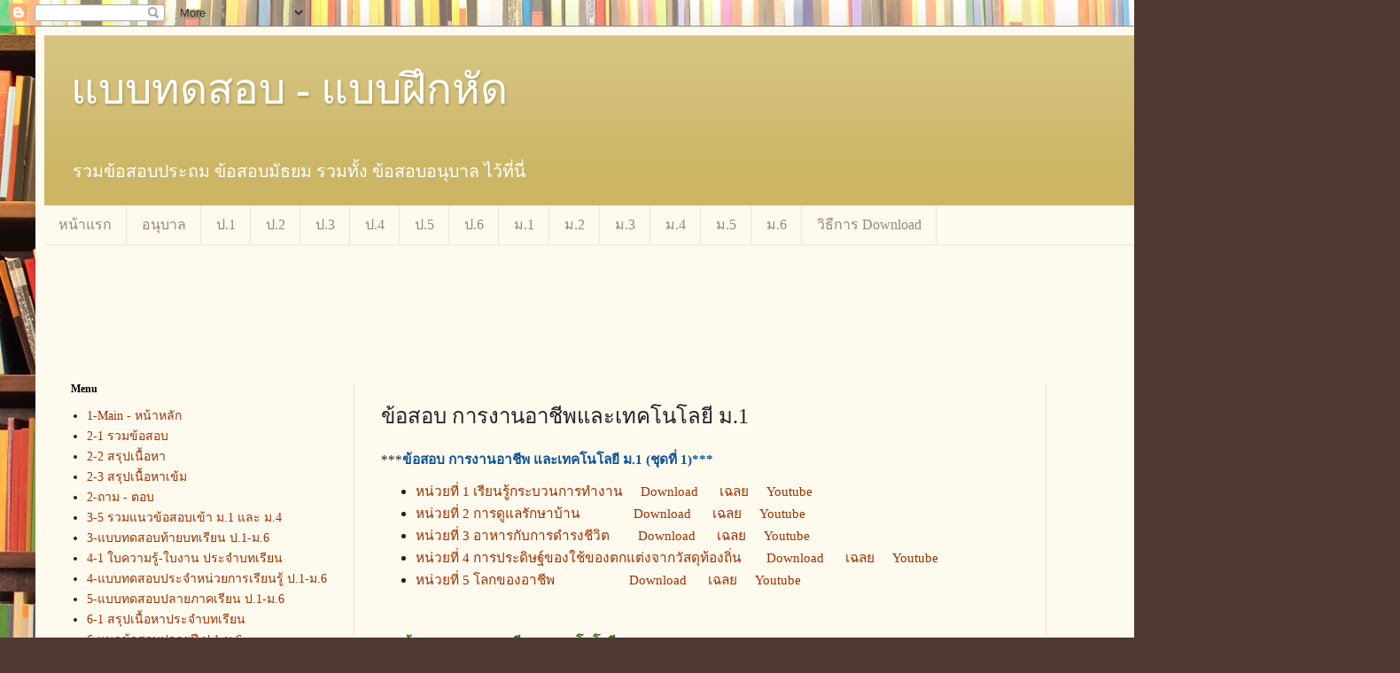

--- FILE ---
content_type: text/html; charset=UTF-8
request_url: https://exercise-exam.blogspot.com/p/kanngan-tech-m1-test.html
body_size: 26517
content:
<!DOCTYPE html>
<html class='v2' dir='ltr' lang='th' xmlns='http://www.w3.org/1999/xhtml' xmlns:b='http://www.google.com/2005/gml/b' xmlns:data='http://www.google.com/2005/gml/data' xmlns:expr='http://www.google.com/2005/gml/expr'>
<head>
<link href='https://www.blogger.com/static/v1/widgets/335934321-css_bundle_v2.css' rel='stylesheet' type='text/css'/>
<meta content='width=1100' name='viewport'/>
<meta content='text/html; charset=UTF-8' http-equiv='Content-Type'/>
<meta content='blogger' name='generator'/>
<link href='https://exercise-exam.blogspot.com/favicon.ico' rel='icon' type='image/x-icon'/>
<link href='http://exercise-exam.blogspot.com/p/kanngan-tech-m1-test.html' rel='canonical'/>
<link rel="alternate" type="application/atom+xml" title="แบบทดสอบ - แบบฝ&#3638;กห&#3633;ด - Atom" href="https://exercise-exam.blogspot.com/feeds/posts/default" />
<link rel="alternate" type="application/rss+xml" title="แบบทดสอบ - แบบฝ&#3638;กห&#3633;ด - RSS" href="https://exercise-exam.blogspot.com/feeds/posts/default?alt=rss" />
<link rel="service.post" type="application/atom+xml" title="แบบทดสอบ - แบบฝ&#3638;กห&#3633;ด - Atom" href="https://www.blogger.com/feeds/8602363960104573364/posts/default" />
<!--Can't find substitution for tag [blog.ieCssRetrofitLinks]-->
<meta content='http://exercise-exam.blogspot.com/p/kanngan-tech-m1-test.html' property='og:url'/>
<meta content='ข้อสอบ การงานอาชีพและเทคโนโลยี ม.1' property='og:title'/>
<meta content='&quot;รวมข้อสอบ แบบฝึกหัด ประถม มัธยม&quot;' property='og:description'/>
<meta content='รวมข้อสอบ ประถม มัธยม' name='keywords'/>
<meta content='คลังข้อสอบ ประถม มัธยม' name='description'/>
<meta content='ข้อสอบ แบบฝึกหัด' name='author'/>
<meta content='all' name='robots'/>
<title>แบบทดสอบ - แบบฝ&#3638;กห&#3633;ด: ข&#3657;อสอบ การงานอาช&#3637;พและเทคโนโลย&#3637; ม.1</title>
<style id='page-skin-1' type='text/css'><!--
/*
-----------------------------------------------
Blogger Template Style
Name:     Simple
Designer: Blogger
URL:      www.blogger.com
----------------------------------------------- */
/* Content
----------------------------------------------- */
body {
font: normal normal 14px Georgia, Utopia, 'Palatino Linotype', Palatino, serif;
color: #222222;
background: #513831 url(//themes.googleusercontent.com/image?id=1KH22PlFqsiVYxboQNAoJjYmRbw5M4REHmdJbHT5M2x9zVMGrCqwSjZvaQW_A10KPc6Il) repeat scroll top center /* Credit: luoman (https://www.istockphoto.com/googleimages.php?id=11394138&amp;platform=blogger) */;
padding: 0 40px 40px 40px;
}
html body .region-inner {
min-width: 0;
max-width: 100%;
width: auto;
}
h2 {
font-size: 22px;
}
a:link {
text-decoration:none;
color: #993300;
}
a:visited {
text-decoration:none;
color: #888888;
}
a:hover {
text-decoration:underline;
color: #ff1900;
}
.body-fauxcolumn-outer .fauxcolumn-inner {
background: transparent none repeat scroll top left;
_background-image: none;
}
.body-fauxcolumn-outer .cap-top {
position: absolute;
z-index: 1;
height: 400px;
width: 100%;
}
.body-fauxcolumn-outer .cap-top .cap-left {
width: 100%;
background: transparent none repeat-x scroll top left;
_background-image: none;
}
.content-outer {
-moz-box-shadow: 0 0 40px rgba(0, 0, 0, .15);
-webkit-box-shadow: 0 0 5px rgba(0, 0, 0, .15);
-goog-ms-box-shadow: 0 0 10px #333333;
box-shadow: 0 0 40px rgba(0, 0, 0, .15);
margin-bottom: 1px;
}
.content-inner {
padding: 10px 10px;
}
.content-inner {
background-color: #fff9ee;
}
/* Header
----------------------------------------------- */
.header-outer {
background: #ccb666 url(https://resources.blogblog.com/blogblog/data/1kt/simple/gradients_light.png) repeat-x scroll 0 -400px;
_background-image: none;
}
.Header h1 {
font: normal normal 48px Georgia, Utopia, 'Palatino Linotype', Palatino, serif;
color: #ffffff;
text-shadow: 1px 2px 3px rgba(0, 0, 0, .2);
}
.Header h1 a {
color: #ffffff;
}
.Header .description {
font-size: 140%;
color: #ffffff;
}
.header-inner .Header .titlewrapper {
padding: 22px 30px;
}
.header-inner .Header .descriptionwrapper {
padding: 0 30px;
}
/* Tabs
----------------------------------------------- */
.tabs-inner .section:first-child {
border-top: 0 solid #eee5dd;
}
.tabs-inner .section:first-child ul {
margin-top: -0;
border-top: 0 solid #eee5dd;
border-left: 0 solid #eee5dd;
border-right: 0 solid #eee5dd;
}
.tabs-inner .widget ul {
background: #fff9ee none repeat-x scroll 0 -800px;
_background-image: none;
border-bottom: 1px solid #eee5dd;
margin-top: 0;
margin-left: -30px;
margin-right: -30px;
}
.tabs-inner .widget li a {
display: inline-block;
padding: .6em 1em;
font: normal normal 16px Georgia, Utopia, 'Palatino Linotype', Palatino, serif;
color: #998877;
border-left: 1px solid #fff9ee;
border-right: 1px solid #eee5dd;
}
.tabs-inner .widget li:first-child a {
border-left: none;
}
.tabs-inner .widget li.selected a, .tabs-inner .widget li a:hover {
color: #000000;
background-color: #fff9ee;
text-decoration: none;
}
/* Columns
----------------------------------------------- */
.main-outer {
border-top: 0 solid #eee5dd;
}
.fauxcolumn-left-outer .fauxcolumn-inner {
border-right: 1px solid #eee5dd;
}
.fauxcolumn-right-outer .fauxcolumn-inner {
border-left: 1px solid #eee5dd;
}
/* Headings
----------------------------------------------- */
div.widget > h2,
div.widget h2.title {
margin: 0 0 1em 0;
font: normal bold 12px Georgia, Utopia, 'Palatino Linotype', Palatino, serif;
color: #000000;
}
/* Widgets
----------------------------------------------- */
.widget .zippy {
color: #999999;
text-shadow: 2px 2px 1px rgba(0, 0, 0, .1);
}
.widget .popular-posts ul {
list-style: none;
}
/* Posts
----------------------------------------------- */
h2.date-header {
font: normal bold 11px Arial, Tahoma, Helvetica, FreeSans, sans-serif;
}
.date-header span {
background-color: transparent;
color: #222222;
padding: inherit;
letter-spacing: inherit;
margin: inherit;
}
.main-inner {
padding-top: 30px;
padding-bottom: 30px;
}
.main-inner .column-center-inner {
padding: 0 15px;
}
.main-inner .column-center-inner .section {
margin: 0 15px;
}
.post {
margin: 0 0 25px 0;
}
h3.post-title, .comments h4 {
font: normal normal 24px Georgia, Utopia, 'Palatino Linotype', Palatino, serif;
margin: .75em 0 0;
}
.post-body {
font-size: 110%;
line-height: 1.4;
position: relative;
}
.post-body img, .post-body .tr-caption-container, .Profile img, .Image img,
.BlogList .item-thumbnail img {
padding: 2px;
background: #ffffff;
border: 1px solid #eeeeee;
-moz-box-shadow: 1px 1px 5px rgba(0, 0, 0, .1);
-webkit-box-shadow: 1px 1px 5px rgba(0, 0, 0, .1);
box-shadow: 1px 1px 5px rgba(0, 0, 0, .1);
}
.post-body img, .post-body .tr-caption-container {
padding: 5px;
}
.post-body .tr-caption-container {
color: #222222;
}
.post-body .tr-caption-container img {
padding: 0;
background: transparent;
border: none;
-moz-box-shadow: 0 0 0 rgba(0, 0, 0, .1);
-webkit-box-shadow: 0 0 0 rgba(0, 0, 0, .1);
box-shadow: 0 0 0 rgba(0, 0, 0, .1);
}
.post-header {
margin: 0 0 1.5em;
line-height: 1.6;
font-size: 90%;
}
.post-footer {
margin: 20px -2px 0;
padding: 5px 10px;
color: #666555;
background-color: #eee9dd;
border-bottom: 1px solid #eeeeee;
line-height: 1.6;
font-size: 90%;
}
#comments .comment-author {
padding-top: 1.5em;
border-top: 1px solid #eee5dd;
background-position: 0 1.5em;
}
#comments .comment-author:first-child {
padding-top: 0;
border-top: none;
}
.avatar-image-container {
margin: .2em 0 0;
}
#comments .avatar-image-container img {
border: 1px solid #eeeeee;
}
/* Comments
----------------------------------------------- */
.comments .comments-content .icon.blog-author {
background-repeat: no-repeat;
background-image: url([data-uri]);
}
.comments .comments-content .loadmore a {
border-top: 1px solid #999999;
border-bottom: 1px solid #999999;
}
.comments .comment-thread.inline-thread {
background-color: #eee9dd;
}
.comments .continue {
border-top: 2px solid #999999;
}
/* Accents
---------------------------------------------- */
.section-columns td.columns-cell {
border-left: 1px solid #eee5dd;
}
.blog-pager {
background: transparent none no-repeat scroll top center;
}
.blog-pager-older-link, .home-link,
.blog-pager-newer-link {
background-color: #fff9ee;
padding: 5px;
}
.footer-outer {
border-top: 0 dashed #bbbbbb;
}
/* Mobile
----------------------------------------------- */
body.mobile  {
background-size: auto;
}
.mobile .body-fauxcolumn-outer {
background: transparent none repeat scroll top left;
}
.mobile .body-fauxcolumn-outer .cap-top {
background-size: 100% auto;
}
.mobile .content-outer {
-webkit-box-shadow: 0 0 3px rgba(0, 0, 0, .15);
box-shadow: 0 0 3px rgba(0, 0, 0, .15);
}
.mobile .tabs-inner .widget ul {
margin-left: 0;
margin-right: 0;
}
.mobile .post {
margin: 0;
}
.mobile .main-inner .column-center-inner .section {
margin: 0;
}
.mobile .date-header span {
padding: 0.1em 10px;
margin: 0 -10px;
}
.mobile h3.post-title {
margin: 0;
}
.mobile .blog-pager {
background: transparent none no-repeat scroll top center;
}
.mobile .footer-outer {
border-top: none;
}
.mobile .main-inner, .mobile .footer-inner {
background-color: #fff9ee;
}
.mobile-index-contents {
color: #222222;
}
.mobile-link-button {
background-color: #993300;
}
.mobile-link-button a:link, .mobile-link-button a:visited {
color: #ffffff;
}
.mobile .tabs-inner .section:first-child {
border-top: none;
}
.mobile .tabs-inner .PageList .widget-content {
background-color: #fff9ee;
color: #000000;
border-top: 1px solid #eee5dd;
border-bottom: 1px solid #eee5dd;
}
.mobile .tabs-inner .PageList .widget-content .pagelist-arrow {
border-left: 1px solid #eee5dd;
}
.widget-content .menu{
border:none;
border:0px;
margin:0px;
padding:0px;
font: 67.5% "Lucida Sans Unicode", "Bitstream Vera Sans", "Trebuchet Unicode MS", "Lucida Grande", Verdana, Helvetica, sans-serif;
font-size:14px;
font-weight:bold;
}
.widget-content .menu ul{
background:#333333;
height:35px;
list-style:none;
margin:0;
padding:0;
}
.widget-content .menu li{
float:left;
padding:0px;
}
.widget-content .menu li a{
background:#333333 url("//4.bp.blogspot.com/_jM8-wHc3NKY/TQsZSeQYKQI/AAAAAAAAAGU/0AgHYW2zktQ/s1600/seperator.gif") bottom right no-repeat;
color:#cccccc;
display:block;
font-weight:normal;
line-height:35px;
margin:0px;
padding:0px 25px;
text-align:center;
text-decoration:none;
}
.widget-content .menu li a:hover, .widget-content .menu ul li:hover a{
background: #2580a2 url("//3.bp.blogspot.com/_jM8-wHc3NKY/TQsZNT36uyI/AAAAAAAAAGM/F8t08m7-5tw/s1600/hover.gif") bottom center no-repeat;
color:#FFFFFF;
text-decoration:none;
}
.widget-content .menu li ul{
background:#333333;
display:none;
height:auto;
padding:0px;
margin:0px;
border:0px;
position:absolute;
width:225px;
z-index:200;
/*top:1em;
/*left:0;*/
}
.widget-content .menu li:hover ul{
display:block;
}
.widget-content .menu li li {
background:url('//1.bp.blogspot.com/_jM8-wHc3NKY/TQsZUcZYwkI/AAAAAAAAAGY/zNSlkfCsai8/s1600/sub_sep.gif') bottom left no-repeat;
display:block;
float:none;
margin:0px;
padding:0px;
width:225px;
}
.widget-content .menu li:hover li a{
background:none;
}
.widget-content .menu li ul a{
display:block;
height:35px;
font-size:12px;
font-style:normal;
margin:0px;
padding:0px 10px 0px 15px;
text-align:left;
}
.widget-content .menu li ul a:hover, .widget-content .menu li ul li:hover a{
background:#2580a2 url('//4.bp.blogspot.com/_jM8-wHc3NKY/TQsZPiSwCMI/AAAAAAAAAGQ/VBSL8auDxzc/s1600/hover_sub.gif') center left no-repeat;
border:0px;
color:#ffffff;
text-decoration:none;
}
.widget-content .menu p{
clear:left;
}
--></style>
<style id='template-skin-1' type='text/css'><!--
body {
min-width: 1500px;
}
.content-outer, .content-fauxcolumn-outer, .region-inner {
min-width: 1500px;
max-width: 1500px;
_width: 1500px;
}
.main-inner .columns {
padding-left: 350px;
padding-right: 350px;
}
.main-inner .fauxcolumn-center-outer {
left: 350px;
right: 350px;
/* IE6 does not respect left and right together */
_width: expression(this.parentNode.offsetWidth -
parseInt("350px") -
parseInt("350px") + 'px');
}
.main-inner .fauxcolumn-left-outer {
width: 350px;
}
.main-inner .fauxcolumn-right-outer {
width: 350px;
}
.main-inner .column-left-outer {
width: 350px;
right: 100%;
margin-left: -350px;
}
.main-inner .column-right-outer {
width: 350px;
margin-right: -350px;
}
#layout {
min-width: 0;
}
#layout .content-outer {
min-width: 0;
width: 800px;
}
#layout .region-inner {
min-width: 0;
width: auto;
}
body#layout div.add_widget {
padding: 8px;
}
body#layout div.add_widget a {
margin-left: 32px;
}
--></style>
<style>
    body {background-image:url(\/\/themes.googleusercontent.com\/image?id=1KH22PlFqsiVYxboQNAoJjYmRbw5M4REHmdJbHT5M2x9zVMGrCqwSjZvaQW_A10KPc6Il);}
    
@media (max-width: 200px) { body {background-image:url(\/\/themes.googleusercontent.com\/image?id=1KH22PlFqsiVYxboQNAoJjYmRbw5M4REHmdJbHT5M2x9zVMGrCqwSjZvaQW_A10KPc6Il&options=w200);}}
@media (max-width: 400px) and (min-width: 201px) { body {background-image:url(\/\/themes.googleusercontent.com\/image?id=1KH22PlFqsiVYxboQNAoJjYmRbw5M4REHmdJbHT5M2x9zVMGrCqwSjZvaQW_A10KPc6Il&options=w400);}}
@media (max-width: 800px) and (min-width: 401px) { body {background-image:url(\/\/themes.googleusercontent.com\/image?id=1KH22PlFqsiVYxboQNAoJjYmRbw5M4REHmdJbHT5M2x9zVMGrCqwSjZvaQW_A10KPc6Il&options=w800);}}
@media (max-width: 1200px) and (min-width: 801px) { body {background-image:url(\/\/themes.googleusercontent.com\/image?id=1KH22PlFqsiVYxboQNAoJjYmRbw5M4REHmdJbHT5M2x9zVMGrCqwSjZvaQW_A10KPc6Il&options=w1200);}}
/* Last tag covers anything over one higher than the previous max-size cap. */
@media (min-width: 1201px) { body {background-image:url(\/\/themes.googleusercontent.com\/image?id=1KH22PlFqsiVYxboQNAoJjYmRbw5M4REHmdJbHT5M2x9zVMGrCqwSjZvaQW_A10KPc6Il&options=w1600);}}
  </style>
<link href='https://www.blogger.com/dyn-css/authorization.css?targetBlogID=8602363960104573364&amp;zx=218eb5ea-2d52-45bc-baa9-72dd89c47f07' media='none' onload='if(media!=&#39;all&#39;)media=&#39;all&#39;' rel='stylesheet'/><noscript><link href='https://www.blogger.com/dyn-css/authorization.css?targetBlogID=8602363960104573364&amp;zx=218eb5ea-2d52-45bc-baa9-72dd89c47f07' rel='stylesheet'/></noscript>
<meta name='google-adsense-platform-account' content='ca-host-pub-1556223355139109'/>
<meta name='google-adsense-platform-domain' content='blogspot.com'/>

<!-- data-ad-client=ca-pub-6427343599595224 -->

</head>
<body class='loading variant-literate'>
<div class='navbar section' id='navbar' name='แถบนำทาง'><div class='widget Navbar' data-version='1' id='Navbar1'><script type="text/javascript">
    function setAttributeOnload(object, attribute, val) {
      if(window.addEventListener) {
        window.addEventListener('load',
          function(){ object[attribute] = val; }, false);
      } else {
        window.attachEvent('onload', function(){ object[attribute] = val; });
      }
    }
  </script>
<div id="navbar-iframe-container"></div>
<script type="text/javascript" src="https://apis.google.com/js/platform.js"></script>
<script type="text/javascript">
      gapi.load("gapi.iframes:gapi.iframes.style.bubble", function() {
        if (gapi.iframes && gapi.iframes.getContext) {
          gapi.iframes.getContext().openChild({
              url: 'https://www.blogger.com/navbar/8602363960104573364?pa\x3d6071362863310154720\x26origin\x3dhttps://exercise-exam.blogspot.com',
              where: document.getElementById("navbar-iframe-container"),
              id: "navbar-iframe"
          });
        }
      });
    </script><script type="text/javascript">
(function() {
var script = document.createElement('script');
script.type = 'text/javascript';
script.src = '//pagead2.googlesyndication.com/pagead/js/google_top_exp.js';
var head = document.getElementsByTagName('head')[0];
if (head) {
head.appendChild(script);
}})();
</script>
</div></div>
<div class='body-fauxcolumns'>
<div class='fauxcolumn-outer body-fauxcolumn-outer'>
<div class='cap-top'>
<div class='cap-left'></div>
<div class='cap-right'></div>
</div>
<div class='fauxborder-left'>
<div class='fauxborder-right'></div>
<div class='fauxcolumn-inner'>
</div>
</div>
<div class='cap-bottom'>
<div class='cap-left'></div>
<div class='cap-right'></div>
</div>
</div>
</div>
<div class='content'>
<div class='content-fauxcolumns'>
<div class='fauxcolumn-outer content-fauxcolumn-outer'>
<div class='cap-top'>
<div class='cap-left'></div>
<div class='cap-right'></div>
</div>
<div class='fauxborder-left'>
<div class='fauxborder-right'></div>
<div class='fauxcolumn-inner'>
</div>
</div>
<div class='cap-bottom'>
<div class='cap-left'></div>
<div class='cap-right'></div>
</div>
</div>
</div>
<div class='content-outer'>
<div class='content-cap-top cap-top'>
<div class='cap-left'></div>
<div class='cap-right'></div>
</div>
<div class='fauxborder-left content-fauxborder-left'>
<div class='fauxborder-right content-fauxborder-right'></div>
<div class='content-inner'>
<header>
<div class='header-outer'>
<div class='header-cap-top cap-top'>
<div class='cap-left'></div>
<div class='cap-right'></div>
</div>
<div class='fauxborder-left header-fauxborder-left'>
<div class='fauxborder-right header-fauxborder-right'></div>
<div class='region-inner header-inner'>
<div class='header section' id='header' name='ส่วนหัว'><div class='widget Header' data-version='1' id='Header1'>
<div id='header-inner'>
<div class='titlewrapper'>
<h1 class='title'>
<a href='https://exercise-exam.blogspot.com/'>
แบบทดสอบ - แบบฝ&#3638;กห&#3633;ด
</a>
</h1>
</div>
<div class='descriptionwrapper'>
<p class='description'><span>รวมข&#3657;อสอบประถม ข&#3657;อสอบม&#3633;ธยม รวมท&#3633;&#3657;ง ข&#3657;อสอบอน&#3640;บาล ไว&#3657;ท&#3637;&#3656;น&#3637;&#3656;</span></p>
</div>
</div>
</div></div>
</div>
</div>
<div class='header-cap-bottom cap-bottom'>
<div class='cap-left'></div>
<div class='cap-right'></div>
</div>
</div>
</header>
<div class='tabs-outer'>
<div class='tabs-cap-top cap-top'>
<div class='cap-left'></div>
<div class='cap-right'></div>
</div>
<div class='fauxborder-left tabs-fauxborder-left'>
<div class='fauxborder-right tabs-fauxborder-right'></div>
<div class='region-inner tabs-inner'>
<div class='tabs section' id='crosscol' name='พาดทุกคอลัมน์'><div class='widget PageList' data-version='1' id='PageList1'>
<h2>หน&#3657;าเว&#3655;บ</h2>
<div class='widget-content'>
<ul>
<li>
<a href='https://exercise-exam.blogspot.com/'>หน&#3657;าแรก</a>
</li>
<li>
<a href='https://exercise-exam.blogspot.com/p/blog-page.html'>อน&#3640;บาล </a>
</li>
<li>
<a href='https://exercise-exam.blogspot.com/p/1.html'>ป.1</a>
</li>
<li>
<a href='https://exercise-exam.blogspot.com/p/2.html'>ป.2</a>
</li>
<li>
<a href='https://exercise-exam.blogspot.com/p/3.html'>ป.3</a>
</li>
<li>
<a href='https://exercise-exam.blogspot.com/p/4.html'>ป.4</a>
</li>
<li>
<a href='https://exercise-exam.blogspot.com/p/5.html'>ป.5</a>
</li>
<li>
<a href='https://exercise-exam.blogspot.com/p/6.html'>ป.6</a>
</li>
<li>
<a href='https://exercise-exam.blogspot.com/p/1_24.html'>ม.1</a>
</li>
<li>
<a href='https://exercise-exam.blogspot.com/p/2_24.html'>ม.2</a>
</li>
<li>
<a href='https://exercise-exam.blogspot.com/p/3_3776.html'>ม.3</a>
</li>
<li>
<a href='https://exercise-exam.blogspot.com/p/4_24.html'>ม.4</a>
</li>
<li>
<a href='https://exercise-exam.blogspot.com/p/5_24.html'>ม.5</a>
</li>
<li>
<a href='https://exercise-exam.blogspot.com/p/6_24.html'>ม.6</a>
</li>
<li>
<a href='https://exercise-exam.blogspot.com/p/blog.html'>ว&#3636;ธ&#3637;การ Download</a>
</li>
</ul>
<div class='clear'></div>
</div>
</div></div>
<div class='tabs section' id='crosscol-overflow' name='Cross-Column 2'><div class='widget AdSense' data-version='1' id='AdSense2'>
<div class='widget-content'>
<script async src="https://pagead2.googlesyndication.com/pagead/js/adsbygoogle.js?client=ca-pub-6427343599595224&host=ca-host-pub-1556223355139109" crossorigin="anonymous"></script>
<!-- exercise-exam_sidebar-left-1_AdSense2_970x90_as -->
<ins class="adsbygoogle"
     style="display:inline-block;width:970px;height:90px"
     data-ad-client="ca-pub-6427343599595224"
     data-ad-host="ca-host-pub-1556223355139109"
     data-ad-slot="4794415626"></ins>
<script>
(adsbygoogle = window.adsbygoogle || []).push({});
</script>
<div class='clear'></div>
</div>
</div></div>
</div>
</div>
<div class='tabs-cap-bottom cap-bottom'>
<div class='cap-left'></div>
<div class='cap-right'></div>
</div>
</div>
<div class='main-outer'>
<div class='main-cap-top cap-top'>
<div class='cap-left'></div>
<div class='cap-right'></div>
</div>
<div class='fauxborder-left main-fauxborder-left'>
<div class='fauxborder-right main-fauxborder-right'></div>
<div class='region-inner main-inner'>
<div class='columns fauxcolumns'>
<div class='fauxcolumn-outer fauxcolumn-center-outer'>
<div class='cap-top'>
<div class='cap-left'></div>
<div class='cap-right'></div>
</div>
<div class='fauxborder-left'>
<div class='fauxborder-right'></div>
<div class='fauxcolumn-inner'>
</div>
</div>
<div class='cap-bottom'>
<div class='cap-left'></div>
<div class='cap-right'></div>
</div>
</div>
<div class='fauxcolumn-outer fauxcolumn-left-outer'>
<div class='cap-top'>
<div class='cap-left'></div>
<div class='cap-right'></div>
</div>
<div class='fauxborder-left'>
<div class='fauxborder-right'></div>
<div class='fauxcolumn-inner'>
</div>
</div>
<div class='cap-bottom'>
<div class='cap-left'></div>
<div class='cap-right'></div>
</div>
</div>
<div class='fauxcolumn-outer fauxcolumn-right-outer'>
<div class='cap-top'>
<div class='cap-left'></div>
<div class='cap-right'></div>
</div>
<div class='fauxborder-left'>
<div class='fauxborder-right'></div>
<div class='fauxcolumn-inner'>
</div>
</div>
<div class='cap-bottom'>
<div class='cap-left'></div>
<div class='cap-right'></div>
</div>
</div>
<!-- corrects IE6 width calculation -->
<div class='columns-inner'>
<div class='column-center-outer'>
<div class='column-center-inner'>
<div class='main section' id='main' name='หมายเลขหลัก'><div class='widget Blog' data-version='1' id='Blog1'>
<div class='blog-posts hfeed'>

          <div class="date-outer">
        

          <div class="date-posts">
        
<div class='post-outer'>
<div class='post hentry' itemprop='blogPost' itemscope='itemscope' itemtype='http://schema.org/BlogPosting'>
<meta content='8602363960104573364' itemprop='blogId'/>
<meta content='6071362863310154720' itemprop='postId'/>
<a name='6071362863310154720'></a>
<h3 class='post-title entry-title' itemprop='name'>
ข&#3657;อสอบ การงานอาช&#3637;พและเทคโนโลย&#3637; ม.1
</h3>
<div class='post-header'>
<div class='post-header-line-1'></div>
</div>
<div class='post-body entry-content' id='post-body-6071362863310154720' itemprop='description articleBody'>
<div><p>***<b style="color: #0b5394;">ข&#3657;อสอบ การงานอาช&#3637;พ และเทคโนโลย&#3637; ม.1&nbsp;<span>(ช&#3640;ดท&#3637;&#3656; 1)***</span></b></p><p></p><ul><li><span style="color: #0b5394;"><a href="https://exercise-exam.blogspot.com/2024/03/kanngan-m1-test1.html" target="_blank">หน&#3656;วยท&#3637;&#3656; 1 เร&#3637;ยนร&#3641;&#3657;กระบวนการทำงาน</a>&nbsp; &nbsp; &nbsp;<a href="https://drive.google.com/file/d/1Jg-Jrbrclulqj_z7puKYNd-6i4_KZteX/view?usp=sharing" target="_blank">Download</a>&nbsp; &nbsp; &nbsp;&nbsp;<a href="https://drive.google.com/file/d/1-vHJfeGrxH8ySMA5PUWtuxr0b7-l-q2y/view?usp=sharing" target="_blank">เฉลย</a>&nbsp; &nbsp; &nbsp;<a href="https://youtu.be/F78QvcIXQus" target="_blank">Youtube</a></span></li><li><span style="color: #0b5394;"><a href="https://exercise-exam.blogspot.com/2024/03/kanngan-m1-test2.html" target="_blank">หน&#3656;วยท&#3637;&#3656; 2 การด&#3641;แลร&#3633;กษาบ&#3657;าน</a>&nbsp; &nbsp; &nbsp; &nbsp; &nbsp; &nbsp; &nbsp; &nbsp;</span><a href="https://drive.google.com/file/d/1ZrC-W9czN6ft7td-nNIHWoUKztnoOos9/view?usp=sharing" target="_blank">Download</a>&nbsp; &nbsp; &nbsp;&nbsp;<a href="https://drive.google.com/file/d/1bwEtjKqLCFAJIEBgyYJZaEIGtZAzytmE/view?usp=sharing" target="_blank">เฉลย&nbsp;</a>&nbsp;&nbsp; &nbsp;<a href="https://youtu.be/r1HzXjrHkX4" target="_blank">Youtube</a></li><li><span style="color: #0b5394;"><a href="https://exercise-exam.blogspot.com/2024/03/kanngan-m1-test3.html" target="_blank">หน&#3656;วยท&#3637;&#3656; 3 อาหารก&#3633;บการดำรงช&#3637;ว&#3636;ต&nbsp;</a>&nbsp;&nbsp; &nbsp; &nbsp;&nbsp;</span><a href="https://drive.google.com/file/d/1eCC7tp1KJhzjPmge6GSPHQ3KqiSLnVGB/view?usp=sharing" target="_blank">Download</a>&nbsp; &nbsp; &nbsp;&nbsp;<a href="https://drive.google.com/file/d/1eYJwtvYQ4Lko8W8aBN99A02oHOGhW6bI/view?usp=sharing" target="_blank">เฉลย</a>&nbsp; &nbsp; &nbsp;<a href="https://youtu.be/4PA77a8CKz4" target="_blank">Youtube</a></li><li><span style="color: #0b5394;"><a href="https://exercise-exam.blogspot.com/2024/03/kanngan-m1-test4.html" target="_blank">หน&#3656;วยท&#3637;&#3656; 4 การประด&#3636;ษฐ&#3660;ของใช&#3657;ของตกแต&#3656;งจากว&#3633;สด&#3640;ท&#3657;องถ&#3636;&#3656;น</a>&nbsp; &nbsp; &nbsp; &nbsp;</span><a href="https://drive.google.com/file/d/1MJkvSCOocYmmrciyOEOOLdiR1jB2ci17/view?usp=sharing" target="_blank">Download</a>&nbsp; &nbsp; &nbsp;&nbsp;<a href="https://drive.google.com/file/d/1a2ha6u5W5co6-J7Qk2tv791ihcceyJWd/view?usp=sharing" target="_blank">เฉลย</a>&nbsp; &nbsp; &nbsp;<a href="https://youtu.be/uG5HFKhknpQ" target="_blank">Youtube</a></li><li><span style="color: #0b5394;"><a href="https://exercise-exam.blogspot.com/2024/03/kanngan-m1-test5.html" target="_blank">หน&#3656;วยท&#3637;&#3656; 5 โลกของอาช&#3637;พ&nbsp;</a>&nbsp;&nbsp; &nbsp; &nbsp; &nbsp; &nbsp; &nbsp; &nbsp; &nbsp; &nbsp; &nbsp;</span><a href="https://drive.google.com/file/d/1RsmOf-2xuJP8mHtNOF0nwxPXptnwN8eD/view?usp=sharing" target="_blank">Download</a>&nbsp; &nbsp; &nbsp;&nbsp;<a href="https://drive.google.com/file/d/1P8FRbLnVGCVHaxp3iM63l9dp58gVqWyf/view?usp=sharing" target="_blank">เฉลย</a>&nbsp; &nbsp; &nbsp;<a href="https://youtu.be/4ErXr7fis9Q" target="_blank">Youtube</a></li></ul></div><b><span style="color: #38761d;"><div><b><span style="color: #38761d;"><br /></span></b></div><div><b><span style="color: #38761d;"><br /></span></b></div>***ข&#3657;อสอบ การงานอาช&#3637;พและเทคโนโลย&#3637; ม.1***</span></b><br /><ul><li><a href="https://exercise-exam.blogspot.com/2019/11/kanngan-m1-test-1.html" target="_blank">หน&#3656;วยการเร&#3637;ยนร&#3641;&#3657;ท&#3637;&#3656; 1 กระบวนการทำงาน</a></li>
<li><a href="https://exercise-exam.blogspot.com/2019/11/kanngan-m1-test-2.html" target="_blank">หน&#3656;วยการเร&#3637;ยนร&#3641;&#3657;ท&#3637;&#3656; 2 การทำงานด&#3657;วยกระบวนการทำงานกล&#3640;&#3656;ม</a></li>
<li><a href="https://exercise-exam.blogspot.com/2019/11/kanngan-m1-test-3.html" target="_blank">หน&#3656;วยการเร&#3637;ยนร&#3641;&#3657;ท&#3637;&#3656; 3 การแก&#3657;ป&#3633;ญหาในการทำงาน</a></li>
<li><a href="https://exercise-exam.blogspot.com/2019/11/kanngan-m1-test-4.html" target="_blank">หน&#3656;วยการเร&#3637;ยนร&#3641;&#3657;ท&#3637;&#3656; 4 แนวทางการเล&#3639;อกอาช&#3637;พ</a></li>
</ul>
<b><span style="color: #38761d;"><br /></span></b>
<b><span style="color: #38761d;"><br /></span></b>
<b><span style="color: #38761d;">***แบบทดสอบก&#3656;อนเร&#3637;ยน - หล&#3633;งเร&#3637;ยน ม.1 (ว&#3636;ชาการงานอาช&#3637;พและเทคโนโลย&#3637;)***</span></b><br />
<ul>
<li><span style="color: #38761d;"><a href="https://exercise-exam.blogspot.com/2018/12/kanngan-m1-test-lesson1.html" target="_blank">หน&#3656;วยการเร&#3637;ยนร&#3641;&#3657;ท&#3637;&#3656; 1 เร&#3637;ยนร&#3641;&#3657;กระบวนการทำงาน</a></span></li>
<li><span style="color: #38761d;"><a href="https://exercise-exam.blogspot.com/2018/12/kanngan-m1-test-lesson2.html" target="_blank">หน&#3656;วยการเร&#3637;ยนร&#3641;&#3657;ท&#3637;&#3656; 2 การด&#3641;แลร&#3633;กษาบ&#3657;าน</a></span></li>
<li><span style="color: #38761d;"><a href="https://exercise-exam.blogspot.com/2018/12/kanngan-m1-test-lesson3.html" target="_blank">หน&#3656;วยการเร&#3637;ยนร&#3641;&#3657;ท&#3637;&#3656; 3 อาหารก&#3633;บการดำรงช&#3637;ว&#3636;ต</a></span></li>
<li><span style="color: #38761d;"><a href="https://exercise-exam.blogspot.com/2018/12/kanngan-m1-test-lesson4.html" target="_blank">หน&#3656;วยการเร&#3637;ยนร&#3641;&#3657;ท&#3637;&#3656; 4 การประด&#3636;ษฐ&#3660;ของใช&#3657;ตกแต&#3656;งจากว&#3633;สด&#3640;ท&#3657;องถ&#3636;&#3656;น</a></span></li>
<li><span style="color: #38761d;"><a href="https://exercise-exam.blogspot.com/2018/12/kanngan-m1-test-lesson5.html" target="_blank">หน&#3656;วยการเร&#3637;ยนร&#3641;&#3657;ท&#3637;&#3656; 5 โลกของอาช&#3637;พ</a></span></li>
</ul>
<div style='clear: both;'></div>
</div>
<div class='post-footer'>
<div class='post-footer-line post-footer-line-1'><span class='post-author vcard'>
</span>
<span class='post-timestamp'>
</span>
<span class='post-comment-link'>
</span>
<span class='post-icons'>
<span class='item-control blog-admin pid-1373501743'>
<a href='https://www.blogger.com/page-edit.g?blogID=8602363960104573364&pageID=6071362863310154720&from=pencil' title='แก้ไขหน้าเว็บ'>
<img alt='' class='icon-action' height='18' src='https://resources.blogblog.com/img/icon18_edit_allbkg.gif' width='18'/>
</a>
</span>
</span>
<div class='post-share-buttons goog-inline-block'>
<a class='goog-inline-block share-button sb-email' href='https://www.blogger.com/share-post.g?blogID=8602363960104573364&pageID=6071362863310154720&target=email' target='_blank' title='ส่งอีเมลข้อมูลนี้'><span class='share-button-link-text'>ส&#3656;งอ&#3637;เมลข&#3657;อม&#3641;ลน&#3637;&#3657;</span></a><a class='goog-inline-block share-button sb-blog' href='https://www.blogger.com/share-post.g?blogID=8602363960104573364&pageID=6071362863310154720&target=blog' onclick='window.open(this.href, "_blank", "height=270,width=475"); return false;' target='_blank' title='BlogThis!'><span class='share-button-link-text'>BlogThis!</span></a><a class='goog-inline-block share-button sb-twitter' href='https://www.blogger.com/share-post.g?blogID=8602363960104573364&pageID=6071362863310154720&target=twitter' target='_blank' title='แชร์ไปยัง X'><span class='share-button-link-text'>แชร&#3660;ไปย&#3633;ง X</span></a><a class='goog-inline-block share-button sb-facebook' href='https://www.blogger.com/share-post.g?blogID=8602363960104573364&pageID=6071362863310154720&target=facebook' onclick='window.open(this.href, "_blank", "height=430,width=640"); return false;' target='_blank' title='แชร์ไปที่ Facebook'><span class='share-button-link-text'>แชร&#3660;ไปท&#3637;&#3656; Facebook</span></a><a class='goog-inline-block share-button sb-pinterest' href='https://www.blogger.com/share-post.g?blogID=8602363960104573364&pageID=6071362863310154720&target=pinterest' target='_blank' title='แชร์ใน Pinterest'><span class='share-button-link-text'>แชร&#3660;ใน Pinterest</span></a>
</div>
<span class='post-backlinks post-comment-link'>
</span>
</div>
<div class='post-footer-line post-footer-line-2'><span class='post-labels'>
</span>
</div>
<div class='post-footer-line post-footer-line-3'><span class='post-location'>
</span>
</div>
</div>
</div>
<div class='comments' id='comments'>
<a name='comments'></a>
<h4>ไม&#3656;ม&#3637;ความค&#3636;ดเห&#3655;น:</h4>
<div id='Blog1_comments-block-wrapper'>
<dl class='avatar-comment-indent' id='comments-block'>
</dl>
</div>
<p class='comment-footer'>
<div class='comment-form'>
<a name='comment-form'></a>
<h4 id='comment-post-message'>แสดงความค&#3636;ดเห&#3655;น</h4>
<p>
</p>
<a href='https://www.blogger.com/comment/frame/8602363960104573364?pa=6071362863310154720&hl=th&saa=85391&origin=https://exercise-exam.blogspot.com' id='comment-editor-src'></a>
<iframe allowtransparency='true' class='blogger-iframe-colorize blogger-comment-from-post' frameborder='0' height='410px' id='comment-editor' name='comment-editor' src='' width='100%'></iframe>
<script src='https://www.blogger.com/static/v1/jsbin/2830521187-comment_from_post_iframe.js' type='text/javascript'></script>
<script type='text/javascript'>
      BLOG_CMT_createIframe('https://www.blogger.com/rpc_relay.html');
    </script>
</div>
</p>
</div>
</div>
<div class='inline-ad'>
<script async src="https://pagead2.googlesyndication.com/pagead/js/adsbygoogle.js?client=ca-pub-6427343599595224&host=ca-host-pub-1556223355139109" crossorigin="anonymous"></script>
<!-- exercise-exam_main_Blog1_1x1_as -->
<ins class="adsbygoogle"
     style="display:block"
     data-ad-client="ca-pub-6427343599595224"
     data-ad-host="ca-host-pub-1556223355139109"
     data-ad-slot="8447495499"
     data-ad-format="auto"
     data-full-width-responsive="true"></ins>
<script>
(adsbygoogle = window.adsbygoogle || []).push({});
</script>
</div>

        </div></div>
      
</div>
<div class='blog-pager' id='blog-pager'>
<a class='home-link' href='https://exercise-exam.blogspot.com/'>หน&#3657;าแรก</a>
</div>
<div class='clear'></div>
<div class='blog-feeds'>
<div class='feed-links'>
สม&#3633;ครสมาช&#3636;ก:
<a class='feed-link' href='https://exercise-exam.blogspot.com/feeds/posts/default' target='_blank' type='application/atom+xml'>ความค&#3636;ดเห&#3655;น (Atom)</a>
</div>
</div>
</div></div>
</div>
</div>
<div class='column-left-outer'>
<div class='column-left-inner'>
<aside>
<div class='sidebar section' id='sidebar-left-1'><div class='widget LinkList' data-version='1' id='LinkList1'>
<h2>Menu</h2>
<div class='widget-content'>
<ul>
<li><a href='http://exercise-exam.blogspot.com/'>1-Main - หน&#3657;าหล&#3633;ก</a></li>
<li><a href='https://exercise-exam.blogspot.com/p/thai-learnning-p5.html'>2-1 รวมข&#3657;อสอบ</a></li>
<li><a href='https://exercise-exam.blogspot.com/p/read-before-test.html'>2-2 สร&#3640;ปเน&#3639;&#3657;อหา</a></li>
<li><a href='https://exercise-exam.blogspot.com/p/read-p1-p6.html'>2-3 สร&#3640;ปเน&#3639;&#3657;อหาเข&#3657;ม</a></li>
<li><a href='https://exercise-exam.blogspot.com/p/exercise-p1-m6.html'>2-ถาม - ตอบ</a></li>
<li><a href='https://exercise-exam.blogspot.com/p/testtest.html'>3-5 รวมแนวข&#3657;อสอบเข&#3657;า ม.1 และ ม.4</a></li>
<li><a href='https://exercise-exam.blogspot.com/p/test-unit-p1.html'>3-แบบทดสอบท&#3657;ายบทเร&#3637;ยน ป.1-ม.6</a></li>
<li><a href='https://exercise-exam.blogspot.com/p/letter-exercise.html'>4-1 ใบความร&#3641;&#3657;-ใบงาน ประจำบทเร&#3637;ยน</a></li>
<li><a href='https://exercise-exam.blogspot.com/p/science-p1-m6-test.html'>4-แบบทดสอบประจำหน&#3656;วยการเร&#3637;ยนร&#3641;&#3657; ป.1-ม.6</a></li>
<li><a href='https://exercise-exam.blogspot.com/p/test-lastterm-p1-m6.html'>5-แบบทดสอบปลายภาคเร&#3637;ยน ป.1-ม.6</a></li>
<li><a href='https://exercise-exam.blogspot.com/p/letter.html'>6-1 สร&#3640;ปเน&#3639;&#3657;อหาประจำบทเร&#3637;ยน</a></li>
<li><a href='https://exercise-exam.blogspot.com/p/test-last-term.html'>6-แนวข&#3657;อสอบปลายป&#3637; ป.1-ม.6</a></li>
<li><a href='https://exercise-exam.blogspot.com/p/mix-test-p1-m6.html'>7-1 ต&#3636;วโจทย&#3660;เข&#3657;ม</a></li>
<li><a href='https://exercise-exam.blogspot.com/p/test-p1-m6.html'>7-คล&#3633;งข&#3657;อสอบ ป.1- ม.6</a></li>
<li><a href='http://exercise-exam.blogspot.com/p/art-p4-test.html'>8-1ต&#3636;วโจทย&#3660;เข&#3657;ม - เตร&#3637;ยมสอบ ป.1-ม.6</a></li>
<li><a href='https://exercise-exam.blogspot.com/p/prathom3-matthayom6-test.html'>8-แบบทดสอบอ&#3636;งมาตรฐานเน&#3657;นการค&#3636;ด ป.3 - ม.6 (อจท)</a></li>
<li><a href='https://exercise-exam.blogspot.com/p/posttest-pretest.html'>9-1-แบบทดสอบก&#3656;อนเร&#3637;ยน-หล&#3633;งเร&#3637;ยน ป.1-ม.6</a></li>
<li><a href='https://exercise-exam.blogspot.com/p/thai-learnning-p5.html'>9-2-สร&#3640;ปเข&#3657;มเตร&#3637;ยมสอบ</a></li>
<li><a href='https://exercise-exam.blogspot.com/p/test-p1-m6_28.html'>9-3ต&#3636;วโจทย&#3660;-เตร&#3637;ยมสอบ ป.1 - ม.6</a></li>
<li><a href='https://exercise-exam.blogspot.com/p/test-lastterm.html'>9-5แนวข&#3657;อสอบ ป.1 - ม.6</a></li>
<li><a href='https://exercise-exam.blogspot.com/p/mix-test-lastterm.html'>9-6 รวมโจทย&#3660;แนวข&#3657;อสอบปลายภาค</a></li>
<li><a href='https://exercise-exam.blogspot.com/p/pretest-posttest.html'>9-แบบทดสอบก&#3656;อนเร&#3637;ยน หล&#3633;งเร&#3637;ยน (อจท.)</a></li>
<li><a href='http://exercise-exam.blogspot.com/p/test-p1-6.html'>ข&#3657;อสอบพ&#3633;ฒนาท&#3633;กษะการค&#3636;ดว&#3636;เคราะห&#3660; ป.1-ป.6</a></li>
<li><a href='https://exercise-exam.blogspot.com/p/health-sport-p1-test.html'>แบบทดสอบท&#3657;ายบทเร&#3637;ยน-ส&#3640;ขศ&#3638;กษาและพลศ&#3638;กษา ป.1</a></li>
<li><a href='https://exercise-exam.blogspot.com/p/asean-p5-test.html'>แบบทดสอบท&#3657;ายบทเร&#3637;ยน-อาเซ&#3637;ยนศ&#3638;กษา ป.5</a></li>
<li><a href='http://exercise-exam.blogspot.com/p/kanngan-p5-test-lastterm.html'>แบบทดสอบปลายภาคเร&#3637;ยน-การงานอาช&#3637;พและเทคโนโลย&#3637; ป.5</a></li>
<li><a href='http://exercise-exam.blogspot.com/p/kanngan-p5-testlastterm.html'>แบบทดสอบปลายภาคเร&#3637;ยน-การงานอาช&#3637;พและเทคโนโลย&#3637; ป.5</a></li>
<li><a href='http://exercise-exam.blogspot.com/p/kanngan-p6-test-term1-2.html'>แบบทดสอบปลายภาคเร&#3637;ยน-การงานอาช&#3637;พและเทคโนโลย&#3637; ป.6</a></li>
<li><a href='http://exercise-exam.blogspot.com/p/test-math-p2.html'>แบบทดสอบปลายภาคเร&#3637;ยน-คณ&#3636;ตศาสตร&#3660; ป.2</a></li>
<li><a href='http://exercise-exam.blogspot.com/p/history-p1-test-term1-2.html'>แบบทดสอบปลายภาคเร&#3637;ยน-ประว&#3633;ต&#3636;ศาสตร&#3660; ป.1</a></li>
<li><a href='http://exercise-exam.blogspot.com/p/history-p2-test-term1-2.html'>แบบทดสอบปลายภาคเร&#3637;ยน-ประว&#3633;ต&#3636;ศาสตร&#3660; ป.2</a></li>
<li><a href='http://exercise-exam.blogspot.com/p/buddhism-prathom1.html'>แบบทดสอบปลายภาคเร&#3637;ยน-พ&#3640;ทธศาสนา ป.1</a></li>
<li><a href='http://exercise-exam.blogspot.com/p/buddha-p2-test-term1-2.html'>แบบทดสอบปลายภาคเร&#3637;ยน-พ&#3640;ทธศาสนา ป.2</a></li>
<li><a href='http://exercise-exam.blogspot.com/p/buddha-p3-test-term1-2.html'>แบบทดสอบปลายภาคเร&#3637;ยน-พ&#3640;ทธศาสนา ป.3</a></li>
<li><a href='http://exercise-exam.blogspot.com/p/thai-test-lastterm-p1.html'>แบบทดสอบปลายภาคเร&#3637;ยน-ภาษาไทย ป.1 (หล&#3633;กภาษา)</a></li>
<li><a href='http://exercise-exam.blogspot.com/p/thai-p2-test-term1-2.html'>แบบทดสอบปลายภาคเร&#3637;ยน-ภาษาไทย ป.2 (หล&#3633;กภาษา)</a></li>
<li><a href='http://exercise-exam.blogspot.com/p/thai-p3-test-last-term.html'>แบบทดสอบปลายภาคเร&#3637;ยน-ภาษาไทย ป.3 (หล&#3633;กภาษา)</a></li>
<li><a href='http://exercise-exam.blogspot.com/p/thai-p5-test-term1-2.html'>แบบทดสอบปลายภาคเร&#3637;ยน-ภาษาไทย ป.4 (หล&#3633;กภาษา)</a></li>
<li><a href='http://exercise-exam.blogspot.com/p/thai-test-lastterm.html'>แบบทดสอบปลายภาคเร&#3637;ยน-ภาษาไทย ป.5 (หล&#3633;กภาษา)</a></li>
<li><a href='http://exercise-exam.blogspot.com/p/thai-test-p6-term1-2.html'>แบบทดสอบปลายภาคเร&#3637;ยน-ภาษาไทย ป.6 (หล&#3633;กภาษา)</a></li>
<li><a href='http://exercise-exam.blogspot.com/p/1_25.html'>แบบทดสอบปลายภาคเร&#3637;ยน-ว&#3636;ทยาศาสตร&#3660; ป.1</a></li>
<li><a href='http://exercise-exam.blogspot.com/p/science-p2-test.html'>แบบทดสอบปลายภาคเร&#3637;ยน-ว&#3636;ทยาศาสตร&#3660; ป.2</a></li>
<li><a href='http://exercise-exam.blogspot.com/p/science-p3-test-term1-2.html'>แบบทดสอบปลายภาคเร&#3637;ยน-ว&#3636;ทยาศาสตร&#3660; ป.3</a></li>
<li><a href='http://exercise-exam.blogspot.com/p/science-p4-test-term1-2.html'>แบบทดสอบปลายภาคเร&#3637;ยน-ว&#3636;ทยาศาสตร&#3660; ป.4</a></li>
<li><a href='http://exercise-exam.blogspot.com/p/science-p5-test-term1-2.html'>แบบทดสอบปลายภาคเร&#3637;ยน-ว&#3636;ทยาศาสตร&#3660; ป.5</a></li>
<li><a href='http://exercise-exam.blogspot.com/p/science-p6-test-term1-2.html'>แบบทดสอบปลายภาคเร&#3637;ยน-ว&#3636;ทยาศาสตร&#3660; ป.6</a></li>
<li><a href='http://exercise-exam.blogspot.com/p/art-p1-test-term1-2.html'>แบบทดสอบปลายภาคเร&#3637;ยน-ศ&#3636;ลปะ ดนตร&#3637; และนาฏศ&#3636;ลป&#3660; ป.1</a></li>
<li><a href='http://exercise-exam.blogspot.com/p/health-edu-p2-test.html'>แบบทดสอบปลายภาคเร&#3637;ยน-ศ&#3636;ลปะ ดนตร&#3637; และนาฏศ&#3636;ลป&#3660; ป.2</a></li>
<li><a href='http://exercise-exam.blogspot.com/p/art-test-term1-2.html'>แบบทดสอบปลายภาคเร&#3637;ยน-ศ&#3636;ลปะ ดนตร&#3637; และนาฏศ&#3636;ลป&#3660; ป.4</a></li>
<li><a href='http://exercise-exam.blogspot.com/p/art-p5-test-term1-2.html'>แบบทดสอบปลายภาคเร&#3637;ยน-ศ&#3636;ลปะ ดนตร&#3637; และนาฏศ&#3636;ลป&#3660; ป.5</a></li>
<li><a href='http://exercise-exam.blogspot.com/p/sangkom-p1-test-term1-2.html'>แบบทดสอบปลายภาคเร&#3637;ยน-ส&#3633;งคมศ&#3638;กษา ป.1</a></li>
<li><a href='http://exercise-exam.blogspot.com/p/test-p2-social.html'>แบบทดสอบปลายภาคเร&#3637;ยน-ส&#3633;งคมศ&#3638;กษา ป.2</a></li>
<li><a href='http://exercise-exam.blogspot.com/p/test-p3-social.html'>แบบทดสอบปลายภาคเร&#3637;ยน-ส&#3633;งคมศ&#3638;กษา ป.3</a></li>
<li><a href='http://exercise-exam.blogspot.com/p/social-test-term1-2.html'>แบบทดสอบปลายภาคเร&#3637;ยน-ส&#3633;งคมศ&#3638;กษา ป.4</a></li>
<li><a href='http://exercise-exam.blogspot.com/p/health-edu-p2-test.html'>แบบทดสอบปลายภาคเร&#3637;ยน-ส&#3640;ขศ&#3638;กษา และพลศ&#3638;กษา ป.2</a></li>
<li><a href='http://exercise-exam.blogspot.com/p/health-edu-p3-test-term1-2.html'>แบบทดสอบปลายภาคเร&#3637;ยน-ส&#3640;ขศ&#3638;กษา และพลศ&#3638;กษา ป.3</a></li>
<li><a href='http://exercise-exam.blogspot.com/p/health-p5-test.html'>แบบทดสอบปลายภาคเร&#3637;ยน-ส&#3640;ขศ&#3638;กษา และพลศ&#3638;กษา ป.5</a></li>
<li><a href='http://exercise-exam.blogspot.com/p/health-p6-test-term1-2.html'>แบบทดสอบปลายภาคเร&#3637;ยน-ส&#3640;ขศ&#3638;กษา และพลศ&#3638;กษา ป.6</a></li>
<li><a href='http://exercise-exam.blogspot.com/p/testlastterm-p1-english.html'>แบบทดสอบปลายภาคเร&#3637;ยน-English ป.1</a></li>
<li><a href='http://exercise-exam.blogspot.com/p/english-test-p2-term1-2.html'>แบบทดสอบปลายภาคเร&#3637;ยน-English ป.2</a></li>
<li><a href='http://exercise-exam.blogspot.com/p/english-p6-test-term1-2.html'>แบบทดสอบปลายภาคเร&#3637;ยน-English ป.6</a></li>
<li><a href='http://exercise-exam.blogspot.com/p/math-prathom1-prathom6.html'>แบบฝ&#3638;กเพ&#3639;&#3656;อพ&#3633;ฒนาท&#3633;กษะการค&#3636;ดเลขเร&#3655;ว ป.1 - ป.6</a></li>
<li><a href='http://exercise-exam.blogspot.com/p/science-p2-ex_2.html'>แบบฝ&#3638;กห&#3633;ดท&#3657;ายบทเร&#3637;ยน-ว&#3636;ทยาศาสตร&#3660; ป.1</a></li>
<li><a href='http://exercise-exam.blogspot.com/p/science-p2-ex_17.html'>แบบฝ&#3638;กห&#3633;ดท&#3657;ายบทเร&#3637;ยน-ว&#3636;ทยาศาสตร&#3660; ป.2</a></li>
<li><a href='http://exercise-exam.blogspot.com/p/science-p3-ex_17.html'>แบบฝ&#3638;กห&#3633;ดท&#3657;ายบทเร&#3637;ยน-ว&#3636;ทยาศาสตร&#3660; ป.3</a></li>
<li><a href='http://exercise-exam.blogspot.com/p/science-p4-ex.html'>แบบฝ&#3638;กห&#3633;ดท&#3657;ายบทเร&#3637;ยน-ว&#3636;ทยาศาสตร&#3660; ป.4</a></li>
<li><a href='http://exercise-exam.blogspot.com/p/science-p5-ex_10.html'>แบบฝ&#3638;กห&#3633;ดท&#3657;ายบทเร&#3637;ยน-ว&#3636;ทยาศาสตร&#3660; ป.5</a></li>
<li><a href='http://exercise-exam.blogspot.com/p/history-p1-ex.html'>ใบงานทบทวนเน&#3639;&#3657;อหา-ประว&#3633;ต&#3636;ศาสตร&#3660; ป.1</a></li>
<li><a href='http://exercise-exam.blogspot.com/p/history-p2-ex.html'>ใบงานทบทวนเน&#3639;&#3657;อหา-ประว&#3633;ต&#3636;ศาสตร&#3660; ป.2</a></li>
<li><a href='http://exercise-exam.blogspot.com/p/history-p3-ex.html'>ใบงานทบทวนเน&#3639;&#3657;อหา-ประว&#3633;ต&#3636;ศาสตร&#3660; ป.3</a></li>
<li><a href='http://exercise-exam.blogspot.com/p/buddha-p1-exercise.html'>ใบงานทบทวนเน&#3639;&#3657;อหา-พ&#3640;ทธศาสนา ป.1</a></li>
<li><a href='http://exercise-exam.blogspot.com/p/buddha-p2-ex.html'>ใบงานทบทวนเน&#3639;&#3657;อหา-พ&#3640;ทธศาสนา ป.2</a></li>
<li><a href='http://exercise-exam.blogspot.com/p/buddha-p1-ex.html'>ใบงานทบทวนเน&#3639;&#3657;อหา-พ&#3640;ทธศาสนา ป.3</a></li>
<li><a href='http://exercise-exam.blogspot.com/p/thai-p1.html'>ใบงานทบทวนเน&#3639;&#3657;อหา-ภาษาไทย ป.1(ภาษาพาท&#3637; และวรรณคด&#3637;ลำนำ)</a></li>
<li><a href='http://exercise-exam.blogspot.com/p/thaip2-ex.html'>ใบงานทบทวนเน&#3639;&#3657;อหา-ภาษาไทย ป.2(ภาษาพาท&#3637;และวรรณคด&#3637;ลำนำ)</a></li>
<li><a href='http://exercise-exam.blogspot.com/p/pasapatee-wannakadeelamnam-p3-ex.html'>ใบงานทบทวนเน&#3639;&#3657;อหา-ภาษาไทย ป.3(ภาษาพาท&#3637; และวรรณคด&#3637;ลำนำ)</a></li>
<li><a href='http://exercise-exam.blogspot.com/p/thai-p4-pasapatee-wannakadeelamnam-ex.html'>ใบงานทบทวนเน&#3639;&#3656;อหา-ภาษาไทย ป.4(ภาษาพาท&#3637;และวรรณคด&#3637;ลำนำ)</a></li>
<li><a href='http://exercise-exam.blogspot.com/p/blog-page_27.html'>ใบงานทบทวนเน&#3639;&#3657;อหา-ภาษาไทย ป.5(ภาษาพาท&#3637;และวรรณคด&#3637;ลำนำ)</a></li>
<li><a href='http://exercise-exam.blogspot.com/p/thai-p6-ex.html'>ใบงานทบทวนเน&#3639;&#3657;อหา-ภาษาไทย ป.6(ภาษาพาท&#3637;และวรรณคด&#3637;ลำนำ)</a></li>
<li><a href='http://exercise-exam.blogspot.com/p/exerciseprathom1-se.html'>ใบงานทบทวนเน&#3639;&#3657;อหา-ว&#3636;ทยาศาสตร&#3660; ป.1</a></li>
<li><a href='http://exercise-exam.blogspot.com/p/science-p2-ex.html'>ใบงานทบทวนเน&#3639;&#3657;อหา-ว&#3636;ทยาศาสตร&#3660; ป.2</a></li>
<li><a href='http://exercise-exam.blogspot.com/p/science-p3-ex.html'>ใบงานทบทวนเน&#3639;&#3657;อหา-ว&#3636;ทยาศาสตร&#3660; ป.3</a></li>
<li><a href='http://exercise-exam.blogspot.com/p/practice-p4-science.html'>ใบงานทบทวนเน&#3639;&#3657;อหา-ว&#3636;ทยาศาสตร&#3660; ป.4</a></li>
<li><a href='http://exercise-exam.blogspot.com/p/science-prathom5-ex.html'>&#3656;ใบงานทบทวนเน&#3639;&#3657;อหา-ว&#3636;ทยาศาสตร&#3660; ป.5</a></li>
<li><a href='http://exercise-exam.blogspot.com/p/exerciseprathom1-social.html'>ใบงานทบทวนเน&#3639;&#3657;อหา-ส&#3633;งคมศ&#3638;กษา ป.1</a></li>
<li><a href='http://exercise-exam.blogspot.com/p/social-p2-ex.html'>ใบงานทบทวนเน&#3639;&#3657;อหา-ส&#3633;งคมศ&#3638;กษา ป.2</a></li>
<li><a href='http://exercise-exam.blogspot.com/p/4.html'>ใบงานทบทวนเน&#3639;&#3657;อหา-ส&#3633;งคมศ&#3638;กษา ป.4</a></li>
<li><a href='https://exercise-exam.blogspot.com/p/onet-p6.html'>O-Net ป.6</a></li>
<li><a href='https://exercise-exam.blogspot.com/p/preo-net-p6.html'>Pre O-Net ป.6</a></li>
</ul>
<div class='clear'></div>
</div>
</div><div class='widget PopularPosts' data-version='1' id='PopularPosts1'>
<h2>บทความท&#3637;&#3656;ได&#3657;ร&#3633;บความน&#3636;ยม</h2>
<div class='widget-content popular-posts'>
<ul>
<li>
<div class='item-content'>
<div class='item-title'><a href='https://exercise-exam.blogspot.com/2017/08/math-p3-test.html'>***แบบทดสอบท&#3657;ายบทเร&#3637;ยน - ว&#3636;ชาคณ&#3636;ตศาสตร&#3660; ป.3 (ช&#3640;ดท&#3637;&#3656; 1)***</a></div>
<div class='item-snippet'>***แบบทดสอบท&#3657;ายบทเร&#3637;ยน - ว&#3636;ชาคณ&#3636;ตศาสตร&#3660; ป.3 (ช&#3640;ดท&#3637;&#3656; 1)***   หน&#3656;วยการเร&#3637;ยนร&#3641;&#3657;ท&#3637;&#3656; 1 จำนวนไม&#3656;เก&#3636;น 100,000  หน&#3656;วยการเร&#3637;ยนร&#3641;&#3657;ท&#3637;&#3656; 2 การบวก และการล...</div>
</div>
<div style='clear: both;'></div>
</li>
<li>
<div class='item-content'>
<div class='item-thumbnail'>
<a href='https://exercise-exam.blogspot.com/2017/08/math-p2-1-1.html' target='_blank'>
<img alt='' border='0' src='https://blogger.googleusercontent.com/img/b/R29vZ2xl/AVvXsEiRlC4E8wJw6xNKWLx1AqLpv-3nb1PyYRmnI9SSPfjHwTaOf_GJlF0m8Zj0LqDmZ_0uOzuQCv2YFhDF4pakrlldmJ2Y_i7HLGBSX2kZ85OlBOtD4mnL0z_v9EE_-nRRfG_0nuBJ6IvkrRwn/w72-h72-p-k-no-nu/pdf.gif'/>
</a>
</div>
<div class='item-title'><a href='https://exercise-exam.blogspot.com/2017/08/math-p2-1-1.html'>แบบฝ&#3638;กเพ&#3639;&#3656;อพ&#3633;ฒนาท&#3633;กษะการค&#3636;ดเลขเร&#3655;ว ป.2 - เล&#3656;ม 1 การบวกจำนวนท&#3637;&#3656;ม&#3637;หน&#3638;&#3656;งหล&#3633;กก&#3633;บจำนวนท&#3637;&#3656;ม&#3637;สองหล&#3633;ก (ม&#3637;การทด) - (1) การบวกจำนวนท&#3637;&#3656;ม&#3637;หน&#3638;&#3656;งหล&#3633;ก ก&#3633;บจำนวนท&#3637;&#3656;ม&#3637;สองหล&#3633;ก (ม&#3637;การทด)</a></div>
<div class='item-snippet'> แบบฝ&#3638;กเพ&#3639;&#3656;อพ&#3633;ฒนาท&#3633;กษะการค&#3636;ดเลขเร&#3655;ว ป.2 - เล&#3656;ม 1 การบวกจำนวนท&#3637;&#3656;ม&#3637;หน&#3638;&#3656;งหล&#3633;กก&#3633;บจำนวนท&#3637;&#3656;ม&#3637;สองหล&#3633;ก (ม&#3637;การทด) - (1) การบวกจำนวนท&#3637;&#3656;ม&#3637;หน&#3638;&#3656;งหล&#3633;ก ก&#3633;บ...</div>
</div>
<div style='clear: both;'></div>
</li>
<li>
<div class='item-content'>
<div class='item-title'><a href='https://exercise-exam.blogspot.com/2017/07/math-p2-test-term1-2.html'>***ข&#3657;อสอบมาตรฐานช&#3633;&#3657;น ป.2(ปลายภาค) - ว&#3636;ชาคณ&#3636;ตศาสตร&#3660;***</a></div>
<div class='item-snippet'>***ข&#3657;อสอบมาตรฐานช&#3633;&#3657;น ป.2(ปลายภาค) - ว&#3636;ชาคณ&#3636;ตศาสตร&#3660;*** ข&#3657;อสอบมาตรฐานช&#3633;&#3657;น ป.2 (ปลายภาค) ว&#3636;ชาคณ&#3636;ตศาสตร&#3660; - ช&#3640;ดท&#3637;&#3656; 1 &#160; &#160; &#160; &#160; &#160; &#160;  Download ข&#3657;อสอบ...</div>
</div>
<div style='clear: both;'></div>
</li>
<li>
<div class='item-content'>
<div class='item-title'><a href='https://exercise-exam.blogspot.com/2017/07/math-p6-test-term1-2.html'>***ข&#3657;อสอบมาตรฐานช&#3633;&#3657;น ป.6(ปลายภาค) - ว&#3636;ชาคณ&#3636;ตศาสตร&#3660; ***</a></div>
<div class='item-snippet'>***ข&#3657;อสอบมาตรฐานช&#3633;&#3657;น ป.6(ปลายภาค) - ว&#3636;ชาคณ&#3636;ตศาสตร&#3660; ***  ข&#3657;อสอบมาตรฐานช&#3633;&#3657;น ป.6 ว&#3636;ชาคณ&#3636;ตศาสตร&#3660; (ปลายภาค) - ช&#3640;ดท&#3637;&#3656; 1&#160;  &#160; &#160; Download ข&#3657;อสอบมาตรฐ...</div>
</div>
<div style='clear: both;'></div>
</li>
<li>
<div class='item-content'>
<div class='item-title'><a href='https://exercise-exam.blogspot.com/2017/07/thai-p5-test-term1-2.html'>***ข&#3657;อสอบมาตรฐานช&#3633;&#3657;น ป.5(ปลายภาค) - ว&#3636;ชาภาษาไทย***</a></div>
<div class='item-snippet'> ***ข&#3657;อสอบมาตรฐานช&#3633;&#3657;น ป.5(ปลายภาค) - ว&#3636;ชาภาษาไทย*** ข&#3657;อสอบมาตรฐานช&#3633;&#3657;น ป.5 ว&#3636;ชาภาษาไทย (ปลายภาค) - ช&#3640;ดท&#3637;&#3656; 1&#160;  &#160; &#160; &#160; &#160; Download ข&#3657;อสอบมาตรฐานช...</div>
</div>
<div style='clear: both;'></div>
</li>
<li>
<div class='item-content'>
<div class='item-thumbnail'>
<a href='https://exercise-exam.blogspot.com/2017/07/math-p4-test-term1-2-key.html' target='_blank'>
<img alt='' border='0' src='https://blogger.googleusercontent.com/img/b/R29vZ2xl/AVvXsEgiMWiAhvfjj6vM2-FOwFCgANPc8G0iMHHqwmwc_cQx5RvkCwTDw7k-wj1HKL9XYICmYzQ4cxRPZBjKcy-bgQ0zehq4kg2_XDzj315iPDfys8Y4XSwY5qP88_5x8axWhKJxTKxZ7mshT0o/w72-h72-p-k-no-nu/pdf.gif'/>
</a>
</div>
<div class='item-title'><a href='https://exercise-exam.blogspot.com/2017/07/math-p4-test-term1-2-key.html'>ข&#3657;อสอบมาตรฐานช&#3633;&#3657;น ป.4 (ปลายภาค) - ว&#3636;ชาคณ&#3636;ตศาสตร&#3660; - (เฉลย)</a></div>
<div class='item-snippet'> ข&#3657;อสอบมาตรฐานช&#3633;&#3657;น ป.4 (ปลายภาค) - ว&#3636;ชาคณ&#3636;ตศาสตร&#3660; - (เฉลย)           Download เป&#3655;น PDF File        </div>
</div>
<div style='clear: both;'></div>
</li>
<li>
<div class='item-content'>
<div class='item-thumbnail'>
<a href='https://exercise-exam.blogspot.com/2017/07/english-p4-test-term1.html' target='_blank'>
<img alt='' border='0' src='https://blogger.googleusercontent.com/img/b/R29vZ2xl/AVvXsEgDh8uxBvs8bmh7SO__DT_UzachFFJMhH0Wfd6vhWvhqVzNqXnyItELQElB24ZCtpnv_20G_qohyABH-ohO59IJQGHsuxixFluqMBvRuEqZOI6gIaX5kWmb2U1srUfXfgZpkcJan6Li6OE/w72-h72-p-k-no-nu/pdf.gif'/>
</a>
</div>
<div class='item-title'><a href='https://exercise-exam.blogspot.com/2017/07/english-p4-test-term1.html'>ข&#3657;อสอบมาตรฐานช&#3633;&#3657;น ป.4 (ปลายป&#3637;) - ว&#3636;ชาภาษาอ&#3633;งกฤษ - ช&#3640;ดท&#3637;&#3656; 1</a></div>
<div class='item-snippet'> ข&#3657;อสอบมาตรฐานช&#3633;&#3657;น ป.4 (ปลายป&#3637;) - ว&#3636;ชาภาษาอ&#3633;งกฤษ - ช&#3640;ดท&#3637;&#3656; 1           Download เป&#3655;น PDF File &#160; &#160; &#160; &#160; &#160; &#160; &#160; &#160; &#160; &#160; &#160;เฉลย              </div>
</div>
<div style='clear: both;'></div>
</li>
<li>
<div class='item-content'>
<div class='item-thumbnail'>
<a href='https://exercise-exam.blogspot.com/2017/07/math-p5-3.html' target='_blank'>
<img alt='' border='0' src='https://blogger.googleusercontent.com/img/b/R29vZ2xl/AVvXsEiqA2JAo-5S8odKV0GDVPm7uooaRakvisbNRLrD5I9bgDtb-CvZwD3KaIxOYTGb0YP_lo45EKqf6RtUHcietdye9TBP2Ypy9tCQG3nZHr2hE-XvwOMBbYWMuII81lZbIVsPg2rVdJRimz0/w72-h72-p-k-no-nu/pdf.gif'/>
</a>
</div>
<div class='item-title'><a href='https://exercise-exam.blogspot.com/2017/07/math-p5-3.html'>ข&#3657;อสอบมาตรฐานช&#3633;&#3657;น ป.5 - ว&#3636;ชาคณ&#3636;ตศาสตร&#3660; - หน&#3656;วยท&#3637;&#3656; 3 เส&#3657;นขนาน และม&#3640;ม</a></div>
<div class='item-snippet'> ข&#3657;อสอบมาตรฐานช&#3633;&#3657;น ป.5 - ว&#3636;ชาคณ&#3636;ตศาสตร&#3660; - หน&#3656;วยท&#3637;&#3656; 3 เส&#3657;นขนาน และม&#3640;ม         Download เป&#3655;น PDF File &#160; &#160; &#160; &#160; &#160; &#160; &#160; &#160;&#160; เฉลย           </div>
</div>
<div style='clear: both;'></div>
</li>
<li>
<div class='item-content'>
<div class='item-thumbnail'>
<a href='https://exercise-exam.blogspot.com/2019/03/math-p4-test-lesson12.html' target='_blank'>
<img alt='' border='0' src='https://blogger.googleusercontent.com/img/b/R29vZ2xl/AVvXsEgVcmlWCSS5uvmCi78CyUz61Aoyjd4eWAuV1SebmI43tWIAtkxf0mfPc01v4pqm9R1IyCbyN59hqjutjYyBXPsuPoAko04BHDo08cmDBxPxWxujvuHp6iLjrVt-7oYTTTPeVqERZdyaY1Lx/w72-h72-p-k-no-nu/pdf.gif'/>
</a>
</div>
<div class='item-title'><a href='https://exercise-exam.blogspot.com/2019/03/math-p4-test-lesson12.html'>  Math-p4-test-lesson12</a></div>
<div class='item-snippet'>
</div>
</div>
<div style='clear: both;'></div>
</li>
<li>
<div class='item-content'>
<div class='item-title'><a href='https://exercise-exam.blogspot.com/2017/07/thai-p2-test-term1-2.html'>***ข&#3657;อสอบมาตรฐานช&#3633;&#3657;น ป.2 (ปลายภาค) - ว&#3636;ชาภาษาไทย***</a></div>
<div class='item-snippet'>***ข&#3657;อสอบมาตรฐานช&#3633;&#3657;น ป.2 (ปลายภาค) - ว&#3636;ชาภาษาไทย*** ข&#3657;อสอบมาตรฐานช&#3633;&#3657;น ป.2 ว&#3636;ชาภาษาไทย (ปลายภาค) ช&#3640;ดท&#3637;&#3656; 1 &#160; &#160; &#160; &#160; &#160; Download ข&#3657;อสอบมาตรฐานช&#3633;&#3657;...</div>
</div>
<div style='clear: both;'></div>
</li>
</ul>
<div class='clear'></div>
</div>
</div></div>
</aside>
</div>
</div>
<div class='column-right-outer'>
<div class='column-right-inner'>
<aside>
<div class='sidebar section' id='sidebar-right-1'><div class='widget AdSense' data-version='1' id='AdSense1'>
<div class='widget-content'>
<script async src="https://pagead2.googlesyndication.com/pagead/js/adsbygoogle.js?client=ca-pub-6427343599595224&host=ca-host-pub-1556223355139109" crossorigin="anonymous"></script>
<!-- exercise-exam_sidebar-left-1_AdSense1_1x1_as -->
<ins class="adsbygoogle"
     style="display:block"
     data-ad-client="ca-pub-6427343599595224"
     data-ad-host="ca-host-pub-1556223355139109"
     data-ad-slot="6514334582"
     data-ad-format="auto"
     data-full-width-responsive="true"></ins>
<script>
(adsbygoogle = window.adsbygoogle || []).push({});
</script>
<div class='clear'></div>
</div>
</div><div class='widget BlogList' data-version='1' id='BlogList1'>
<h2 class='title'>รายการบล&#3655;อกของฉ&#3633;น</h2>
<div class='widget-content'>
<div class='blog-list-container' id='BlogList1_container'>
<ul id='BlogList1_blogs'>
<li style='display: block;'>
<div class='blog-icon'>
<img data-lateloadsrc='https://lh3.googleusercontent.com/blogger_img_proxy/AEn0k_ssuDbE7OvbOkZ9L2zkfBA7VcGGk7ic7-8FA41sVjLLKAs1e5DilQzWvhXlBu_4dNRBrgXqzKQ2LajV_pSaFi5ScMoI5UakZddHmFu2qNPALWLyoQcB=s16-w16-h16' height='16' width='16'/>
</div>
<div class='blog-content'>
<div class='blog-title'>
<a href='http://teacher-and-student.blogspot.com/' target='_blank'>
ค&#3641;&#3656;ม&#3639;อคร&#3641; - ค&#3641;&#3656;ม&#3639;อน&#3633;กเร&#3637;ยน</a>
</div>
<div class='item-content'>
<span class='item-title'>
<a href='http://teacher-and-student.blogspot.com/2026/01/geography-m456.html' target='_blank'>
*** เน&#3639;&#3657;อหาบทเร&#3637;ยน-ว&#3636;ชา ภ&#3641;ม&#3636;ศาสตร&#3660; ม.4-6***
</a>
</span>

                      -
                    
<span class='item-snippet'>


 * *** เน&#3639;&#3657;อหาบทเร&#3637;ยน-ว&#3636;ชา ภ&#3641;ม&#3636;ศาสตร&#3660; ม.4-6****


   - บทท&#3637;&#3656; 1 แผนท&#3637;&#3656; และเทคโนโลย&#3637;สารสนเทศ                     Download.      
    Youtube
   - บทท&#3637;&#3656; 2 ล&#3633;ก...
</span>
<div class='item-time'>
12 ช&#3633;&#3656;วโมงท&#3637;&#3656;ผ&#3656;านมา
</div>
</div>
</div>
<div style='clear: both;'></div>
</li>
<li style='display: block;'>
<div class='blog-icon'>
<img data-lateloadsrc='https://lh3.googleusercontent.com/blogger_img_proxy/AEn0k_tCYCSKBU4MjlyrnvrYdiRK87em5JsixeiKvwXTDg_rar_LxbzJ5GBfKsmrDZj84Z6lnyy_szHnrCfS4kFdNcthKdc-2I3mC6tVEraRLV5J=s16-w16-h16' height='16' width='16'/>
</div>
<div class='blog-content'>
<div class='blog-title'>
<a href='https://mixtest-all.blogspot.com/' target='_blank'>
คล&#3633;งข&#3657;อสอบ อน&#3640;บาล ประถม ม&#3633;ธยม</a>
</div>
<div class='item-content'>
<span class='item-title'>
<a href='https://mixtest-all.blogspot.com/2025/12/social-p6.html' target='_blank'>
*** เน&#3639;&#3657;อหาบทเร&#3637;ยน-ว&#3636;ชาส&#3633;งคมศ&#3638;กษา ป.6-***
</a>
</span>

                      -
                    
<span class='item-snippet'>


   *   *****  เน&#3639;&#3657;อหาบทเร&#3637;ยน-ว&#3636;ชาส&#3633;งคมศ&#3638;กษา ป.6-****


   - บทท&#3637;&#3656; 1 เร&#3637;ยนร&#3641;&#3657;ล&#3633;กษณะทางกายภาพของประเทศไทย        Download.       
    Youtube
   - บทท&#3637;&#3656; 2 มน...
</span>
<div class='item-time'>
3 ส&#3633;ปดาห&#3660;ท&#3637;&#3656;ผ&#3656;านมา
</div>
</div>
</div>
<div style='clear: both;'></div>
</li>
<li style='display: block;'>
<div class='blog-icon'>
<img data-lateloadsrc='https://lh3.googleusercontent.com/blogger_img_proxy/AEn0k_uZ1TBEAGTdSszN7QM5kgfgpGsgYUts0AjPIrlVICC-agfl_eCEo877mhbCu8brw_wUu--t93F3ao0sWfGkwErLFHiAlf9IdSywFnNR=s16-w16-h16' height='16' width='16'/>
</div>
<div class='blog-content'>
<div class='blog-title'>
<a href='http://ban-tutor.blogspot.com/' target='_blank'>
รวมข&#3657;อสอบ แบบฝ&#3638;กห&#3633;ด ใบงาน อน&#3640;บาล - ม.6</a>
</div>
<div class='item-content'>
<div class='item-thumbnail'>
<a href='http://ban-tutor.blogspot.com/' target='_blank'>
<img alt='' border='0' height='72' src='https://blogger.googleusercontent.com/img/b/R29vZ2xl/AVvXsEh-urzzF9LtZRiV6jfMBa5ev7OqxithdJaCd879QMD3a2O6HfoX1yFCKvC7leVyKECuwPi7T4fPVc7bOrnl0Vqi4nNEWCLO9Qq-DyW-gX8SShWOIlZgzaCm9Xsn9dWg17ol860DB71B5HHK/s72-c/pdf.gif' width='72'/>
</a>
</div>
<span class='item-title'>
<a href='http://ban-tutor.blogspot.com/2025/08/biology-lesson2_27.html' target='_blank'>
biology-lesson2
</a>
</span>

                      -
                    
<span class='item-snippet'>


  สร&#3640;ปเน&#3639;&#3657;อหา - ช&#3637;วว&#3636;ทยา ม.456 - *บทท&#3637;&#3656; 28 พฤต&#3636;กรรมส&#3633;ตว&#3660; (Animal Behavior)*




Download  เป&#3655;น PDF File 



*ด&#3641;บน Youtube.-*









</span>
<div class='item-time'>
4 เด&#3639;อนท&#3637;&#3656;ผ&#3656;านมา
</div>
</div>
</div>
<div style='clear: both;'></div>
</li>
<li style='display: block;'>
<div class='blog-icon'>
<img data-lateloadsrc='https://lh3.googleusercontent.com/blogger_img_proxy/AEn0k_uMR7dy1CR-fTV6M4ib90SOAOa_HDMw5pYv6pS8ytQSRJf07xvVqN-PYFz9xLtWEUzh23R9oRk5TTUYPX-Gmt0MO2wTcAMHO_NTh5HnpAJevrTUzMJ0sECTexB_=s16-w16-h16' height='16' width='16'/>
</div>
<div class='blog-content'>
<div class='blog-title'>
<a href='https://anuban-prathom-mattayom.blogspot.com/' target='_blank'>
Anuban Prathom Mattayom</a>
</div>
<div class='item-content'>
<span class='item-title'>
<a href='https://anuban-prathom-mattayom.blogspot.com/2025/08/biology-m456.html' target='_blank'>
*** สร&#3640;ปเน&#3639;&#3657;อหา - ช&#3637;วว&#3636;ทยา ม.456 ***
</a>
</span>

                      -
                    
<span class='item-snippet'>


 ****  สร&#3640;ปเน&#3639;&#3657;อหา - ช&#3637;วว&#3636;ทยา ม.456 ***** *



   - บทท&#3637;&#3656; 1 บทนำเก&#3637;&#3656;ยวก&#3633;บช&#3637;วว&#3636;ทยา.                                        
       Download.        Youtube
...
</span>
<div class='item-time'>
5 เด&#3639;อนท&#3637;&#3656;ผ&#3656;านมา
</div>
</div>
</div>
<div style='clear: both;'></div>
</li>
<li style='display: block;'>
<div class='blog-icon'>
<img data-lateloadsrc='https://lh3.googleusercontent.com/blogger_img_proxy/AEn0k_v_oX4dR4jaz7kZVwSgJlWKveoYfFZ9PDbAP2qrfzHCITcnqkyMerOwV64D_OcCukMp3ffut42TGK0U330D0uMBwRuWd_G6GGitmkLzkruM=s16-w16-h16' height='16' width='16'/>
</div>
<div class='blog-content'>
<div class='blog-title'>
<a href='https://ttest-ttest.blogspot.com/' target='_blank'>
รวมใบงาน แบบฝ&#3638;กห&#3633;ด แบบทดสอบ</a>
</div>
<div class='item-content'>
<span class='item-title'>
<a href='https://ttest-ttest.blogspot.com/2025/08/mani.html' target='_blank'>
Mani-หน&#3657;าแรก
</a>
</span>

                      -
                    
<span class='item-snippet'>


****รวมเน&#3639;&#3657;อหา - บทเร&#3637;ยน - ข&#3657;อสอบ - แบบฝ&#3638;กห&#3633;ด และใบงาน*****
</span>
<div class='item-time'>
5 เด&#3639;อนท&#3637;&#3656;ผ&#3656;านมา
</div>
</div>
</div>
<div style='clear: both;'></div>
</li>
<li style='display: block;'>
<div class='blog-icon'>
<img data-lateloadsrc='https://lh3.googleusercontent.com/blogger_img_proxy/AEn0k_uhbvi7Gb3Y29urFWSNAL-4gaUKr8-7r4trLHTxWdAYk7_R0rjTa2cXaxDNXq0iYnyahFr7HLziA8Yr2FI1lpWrJxEMqYMK9cUh1J_x925JUFqSJA=s16-w16-h16' height='16' width='16'/>
</div>
<div class='blog-content'>
<div class='blog-title'>
<a href='http://athome-education.blogspot.com/' target='_blank'>
ข&#3657;อสอบ - แบบฝ&#3638;กห&#3633;ด</a>
</div>
<div class='item-content'>
<div class='item-thumbnail'>
<a href='http://athome-education.blogspot.com/' target='_blank'>
<img alt='' border='0' height='72' src='https://blogger.googleusercontent.com/img/b/R29vZ2xl/AVvXsEh-urzzF9LtZRiV6jfMBa5ev7OqxithdJaCd879QMD3a2O6HfoX1yFCKvC7leVyKECuwPi7T4fPVc7bOrnl0Vqi4nNEWCLO9Qq-DyW-gX8SShWOIlZgzaCm9Xsn9dWg17ol860DB71B5HHK/s72-c/pdf.gif' width='72'/>
</a>
</div>
<span class='item-title'>
<a href='http://athome-education.blogspot.com/2025/08/biology-lesson25.html' target='_blank'>
biology-lesson25
</a>
</span>

                      -
                    
<span class='item-snippet'>


  สร&#3640;ปเน&#3639;&#3657;อหา - ช&#3637;วว&#3636;ทยา ม.456 - *บทท&#3637;&#3656; 25 พ&#3633;นธ&#3640;ว&#3636;ศวรรม และเทคโนโลย&#3637;ทาง 
DNA **(Genetic Engineering and DNA Technology)*




Download  เป&#3655;น PDF File 


*ด&#3641;...
</span>
<div class='item-time'>
5 เด&#3639;อนท&#3637;&#3656;ผ&#3656;านมา
</div>
</div>
</div>
<div style='clear: both;'></div>
</li>
<li style='display: block;'>
<div class='blog-icon'>
<img data-lateloadsrc='https://lh3.googleusercontent.com/blogger_img_proxy/AEn0k_v847mKacLfJMb8N5Z09-xEr94_u9jsODpWDBpyh3SPGzxGsWpq-5id7I6FqdR6vV9NQa-BehGTV4lo6Wc38e-Gl10Posf4JGj47ftgrFaa=s16-w16-h16' height='16' width='16'/>
</div>
<div class='blog-content'>
<div class='blog-title'>
<a href='http://study-athome.blogspot.com/' target='_blank'>
รวมแบบทดสอบ แบบฝ&#3638;กห&#3633;ด</a>
</div>
<div class='item-content'>
<div class='item-thumbnail'>
<a href='http://study-athome.blogspot.com/' target='_blank'>
<img alt='' border='0' height='72' src='https://blogger.googleusercontent.com/img/b/R29vZ2xl/AVvXsEh-urzzF9LtZRiV6jfMBa5ev7OqxithdJaCd879QMD3a2O6HfoX1yFCKvC7leVyKECuwPi7T4fPVc7bOrnl0Vqi4nNEWCLO9Qq-DyW-gX8SShWOIlZgzaCm9Xsn9dWg17ol860DB71B5HHK/s72-c/pdf.gif' width='72'/>
</a>
</div>
<span class='item-title'>
<a href='http://study-athome.blogspot.com/2025/08/biology-lesson27.html' target='_blank'>
biology-lesson27
</a>
</span>

                      -
                    
<span class='item-snippet'>


  สร&#3640;ปเน&#3639;&#3657;อหา - ช&#3637;วว&#3636;ทยา ม.456 - *บทท&#3637;&#3656; 27 อน&#3640;กรมว&#3636;ธาน 
และความหลากหลายของส&#3636;&#3656;งม&#3637;ช&#3637;ว&#3636;ต **(Taxonomy and Biodiversity)*




Download  เป&#3655;น PDF File 



*ด&#3641;บน ...
</span>
<div class='item-time'>
5 เด&#3639;อนท&#3637;&#3656;ผ&#3656;านมา
</div>
</div>
</div>
<div style='clear: both;'></div>
</li>
<li style='display: block;'>
<div class='blog-icon'>
<img data-lateloadsrc='https://lh3.googleusercontent.com/blogger_img_proxy/AEn0k_v7wDj3PXnzIw6_vhj2rq_tlaIxfvDHF55ZDHNE4gY3JLo8zOkmNwIL-YN5rcNRsBt3c0TUKEhu2uO73P8fMqPvEYMh0H0d-SUTHLF_zYdk=s16-w16-h16' height='16' width='16'/>
</div>
<div class='blog-content'>
<div class='blog-title'>
<a href='http://exam-prathom.blogspot.com/' target='_blank'>
รวมแบบทดสอบ แบบฝ&#3638;กห&#3633;ด อน&#3640;บาล ประถม และม&#3633;ธยม</a>
</div>
<div class='item-content'>
<div class='item-thumbnail'>
<a href='http://exam-prathom.blogspot.com/' target='_blank'>
<img alt='' border='0' height='72' src='https://blogger.googleusercontent.com/img/b/R29vZ2xl/AVvXsEjeeMF7ttzR0zxt42l7zH3c6jPu0po6ABY3wjk8YHNxPNi5CwAVjkzl8XyPxllbLF2OtkNfK0-RwvwkfzaIma_XchEmsv7kAa2_sIN3C-YBB8mDpioiWaNEfPW45W27hd2iPunUn7QpKM0/s72-c/pdf.gif' width='72'/>
</a>
</div>
<span class='item-title'>
<a href='http://exam-prathom.blogspot.com/2018/10/buddha-p1-test-key.html' target='_blank'>
buddha-p1-test-key
</a>
</span>

                      -
                    
<span class='item-snippet'>
 ข&#3657;อสอบมาตรฐาน ว&#3636;ชาพระพ&#3640;ทธศาสนา ป.1 - เฉลย


*Download เป&#3655;น PDF File*



*Download เป&#3655;น PDF File*

</span>
<div class='item-time'>
7 ป&#3637;ท&#3637;&#3656;ผ&#3656;านมา
</div>
</div>
</div>
<div style='clear: both;'></div>
</li>
<li style='display: block;'>
<div class='blog-icon'>
<img data-lateloadsrc='https://lh3.googleusercontent.com/blogger_img_proxy/AEn0k_slr6kguDldJAU_Ih_rR3XGCI7cYxVGkvomVGxlK7U2ZAFSiSR83pYk0QBCB3ihWIGEAFTbz-Va9n2GmpWshuN1Z0FpBMs-sMSkSfgVbzAcLl2G5A=s16-w16-h16' height='16' width='16'/>
</div>
<div class='blog-content'>
<div class='blog-title'>
<a href='http://sstudent-teacher.blogspot.com/' target='_blank'>
ค&#3641;&#3656;ม&#3639;อ คร&#3641; - น&#3633;กเร&#3637;ยน</a>
</div>
<div class='item-content'>
<span class='item-title'>
<a href='http://sstudent-teacher.blogspot.com/2018/09/thai-p1-test.html' target='_blank'>
thai-p1-test
</a>
</span>

                      -
                    
<span class='item-snippet'>
****ข&#3657;อสอบมาตรฐานช&#3633;&#3657;น ป.1 - ว&#3636;ชาภาษาไทย****


   - ข&#3657;อสอบมาตรฐานช&#3633;&#3657;น ป.1 ภาษาไทย หน&#3656;วยท&#3637;&#3656; 1 
   - ข&#3657;อสอบมาตรฐานช&#3633;&#3657;น ป.1 ภาษาไทย หน&#3656;วยท&#3637;&#3656; 2 
   - ข&#3657;อสอบมาตรฐา...
</span>
<div class='item-time'>
7 ป&#3637;ท&#3637;&#3656;ผ&#3656;านมา
</div>
</div>
</div>
<div style='clear: both;'></div>
</li>
<li style='display: block;'>
<div class='blog-icon'>
<img data-lateloadsrc='https://lh3.googleusercontent.com/blogger_img_proxy/AEn0k_uvtEYCe_i-a38jjzK5vOOzrFZlP2Ni-xSMrtLQWcQs5thSeyBMVqe3U6Qq8O_RrCTQiaFMHciyIpgqu5Cc0sUJCQjqX0IzyV35_JNLdCOsQ-zn1Er6W1CN=s16-w16-h16' height='16' width='16'/>
</div>
<div class='blog-content'>
<div class='blog-title'>
<a href='http://exam-prathom-mattayom.blogspot.com/' target='_blank'>
Exam Prathom Mattayom</a>
</div>
<div class='item-content'>
<div class='item-thumbnail'>
<a href='http://exam-prathom-mattayom.blogspot.com/' target='_blank'>
<img alt='' border='0' height='72' src='https://blogger.googleusercontent.com/img/b/R29vZ2xl/AVvXsEiMLTN7KuupHbINjX_hk9LwbHqBYOFa21QV0NrNaAfLknnlrpD1BVIfa1zL6hyHSpD5Ynl7w76DGc0D9t0ojsAt_EllZ_T_ve_gUWB27uxkQeEOprL3P9ddDC-AwQdToSJvnENnPuWkQZ0/s72-c/pdf.gif' width='72'/>
</a>
</div>
<span class='item-title'>
<a href='http://exam-prathom-mattayom.blogspot.com/2018/09/thai-p1-test-key.html' target='_blank'>
ข&#3657;อสอบมาตรฐานช&#3633;&#3657;น ป.1 - ว&#3636;ชาภาษาไทย - (เฉลย)
</a>
</span>

                      -
                    
<span class='item-snippet'>
 *ข&#3657;อสอบมาตรฐานช&#3633;&#3657;น ป.1 - ว&#3636;ชาภาษาไทย - (เฉลย)*


Download เป&#3655;น PDF File  






</span>
<div class='item-time'>
7 ป&#3637;ท&#3637;&#3656;ผ&#3656;านมา
</div>
</div>
</div>
<div style='clear: both;'></div>
</li>
<li style='display: block;'>
<div class='blog-icon'>
<img data-lateloadsrc='https://lh3.googleusercontent.com/blogger_img_proxy/AEn0k_vYHju3gQXlyixZUKxOWCNLQmNdpHUV-rFPNQJPfFKN4eL44xRx8oCCPOdKkwM2LCWi51A1VzB67BXOiyyGSI5_zjMPBq3is4AuyVRaNohz=s16-w16-h16' height='16' width='16'/>
</div>
<div class='blog-content'>
<div class='blog-title'>
<a href='http://klang-korsob.blogspot.com/' target='_blank'>
คล&#3633;งข&#3657;อสอบ ประถม ม&#3633;ธยม</a>
</div>
<div class='item-content'>
<div class='item-thumbnail'>
<a href='http://klang-korsob.blogspot.com/' target='_blank'>
<img alt='' border='0' height='72' src='https://blogger.googleusercontent.com/img/b/R29vZ2xl/AVvXsEihf5CtILUWW9ZcgnpQXbhiNdwhV7MKjjj3C__h076Z3enQn_7KslwdeXv77ct21GabJjYTvY5k3yxsByjvgNKDvZFWVy1ffR6ZdLdGx-PkyxX_-30VAT33FKS3TrFv92Bu51Ne7R-Jq8o/s72-c/pdf.gif' width='72'/>
</a>
</div>
<span class='item-title'>
<a href='http://klang-korsob.blogspot.com/2018/08/kanngan-p5-test-key.html' target='_blank'>
Kanngan-p5-test-key
</a>
</span>

                      -
                    
<span class='item-snippet'>
 *ข&#3657;อสอบมาตรฐานช&#3633;&#3657;น ป.5 - ว&#3636;ชาการงานอาช&#3637;พและเทคโนโลย&#3637; - (เฉลย)*


Download เป&#3655;น PDF File 



</span>
<div class='item-time'>
7 ป&#3637;ท&#3637;&#3656;ผ&#3656;านมา
</div>
</div>
</div>
<div style='clear: both;'></div>
</li>
<li style='display: block;'>
<div class='blog-icon'>
<img data-lateloadsrc='https://lh3.googleusercontent.com/blogger_img_proxy/AEn0k_tuO6z_efXk5WY8Yyc6YBDWc4aUX5Uh62TIL1B9fQM7Uiaz8hijIAdS4QbwQ20XM0-daYpZGx_YN6tlaxqT5m3uENEt-mqZ0IT9BE-Wb7MR0UyzRg=s16-w16-h16' height='16' width='16'/>
</div>
<div class='blog-content'>
<div class='blog-title'>
<a href='http://prathom-mattayom.blogspot.com/' target='_blank'>
คล&#3633;งข&#3657;อสอบ ประถม - ม&#3633;ธยม</a>
</div>
<div class='item-content'>
<div class='item-thumbnail'>
<a href='http://prathom-mattayom.blogspot.com/' target='_blank'>
<img alt='' border='0' height='72' src='https://blogger.googleusercontent.com/img/b/R29vZ2xl/AVvXsEje4mduZEk68u7mpZUSWWJtJiQaD91S6jeEG009R9sgSsybytIRL1QMcpDh0_erWpDFkSuWpOEFXClka1aik375wX9pL6TbRnPlrZFyHHVRD0wvKf6wUbo8X1GpNoHVuKQ0MJpj-VHKbfo/s72-c/pdf.gif' width='72'/>
</a>
</div>
<span class='item-title'>
<a href='http://prathom-mattayom.blogspot.com/2018/02/science-p2-key.html' target='_blank'>
ข&#3657;อสอบมาตรฐานช&#3633;&#3657;น ป.2 - ว&#3636;ชาว&#3636;ทยาศาสตร&#3660; (เฉลย)
</a>
</span>

                      -
                    
<span class='item-snippet'>
 *ข&#3657;อสอบมาตรฐานช&#3633;&#3657;น ป.2 - ว&#3636;ชาว&#3636;ทยาศาสตร&#3660; (เฉลย)*


Download เป&#3655;น PDF File 




</span>
<div class='item-time'>
7 ป&#3637;ท&#3637;&#3656;ผ&#3656;านมา
</div>
</div>
</div>
<div style='clear: both;'></div>
</li>
<li style='display: block;'>
<div class='blog-icon'>
<img data-lateloadsrc='https://lh3.googleusercontent.com/blogger_img_proxy/AEn0k_uJLISe42xxG6jOuVtj6o_N1Z3q8etro-C6X7R_OP1RjKUNVq2yYtyThtbZU4qRqytLgh5PzfVfx1BMchSmWeCJhSmeJ1asr9djCGa0OV59uoQH2w=s16-w16-h16' height='16' width='16'/>
</div>
<div class='blog-content'>
<div class='blog-title'>
<a href='https://sstudy-and-learn.blogspot.com/' target='_blank'>
เวปแห&#3656;งการเร&#3637;ยนร&#3641;&#3657; อน&#3640;บาล ประถม ม&#3633;ธยม</a>
</div>
<div class='item-content'>
<span class='item-title'>
<a href='http://sstudy-and-learn.blogspot.com/2017/12/main.html' target='_blank'>
Main -
</a>
</span>

                      -
                    
<span class='item-snippet'>
****รวมแบบทดสอบ แบบฝ&#3638;กห&#3633;ด - อน&#3640;บาล - ประถม - ม&#3633;ธยม****



   - *ข&#3657;อสอบมาตรฐาน ป.1 - ป.6*
      - *ข&#3657;อสอบมาตรฐาน ป.1*
         - ข&#3657;อสอบมาตรฐาน ป.1 - ว&#3636;ชาพระพ&#3640;...
</span>
<div class='item-time'>
8 ป&#3637;ท&#3637;&#3656;ผ&#3656;านมา
</div>
</div>
</div>
<div style='clear: both;'></div>
</li>
<li style='display: block;'>
<div class='blog-icon'>
<img data-lateloadsrc='https://lh3.googleusercontent.com/blogger_img_proxy/AEn0k_seqXRcrIyTAV1HMsbb6BQUkmtl-CVRqC36ckEKnRnp2qDj_cV68mS_rVVK1Bu_SNPsD4SKREXi_muEHopL58HzqyD8pFlj4mWAubA4134nhe4=s16-w16-h16' height='16' width='16'/>
</div>
<div class='blog-content'>
<div class='blog-title'>
<a href='http://anuban-prathom.blogspot.com/' target='_blank'>
บ&#3657;าน ต&#3636;วเตอร&#3660;</a>
</div>
<div class='item-content'>
<div class='item-thumbnail'>
<a href='http://anuban-prathom.blogspot.com/' target='_blank'>
<img alt='' border='0' height='72' src='https://blogger.googleusercontent.com/img/b/R29vZ2xl/AVvXsEgS-mwBLHXhT_5GY7As2jJkqjGc53IHrMsSVgEO9qo5ROE3MauAEeY1BHcPa4YV8rieTO-s7ioWIv1i5-y5Hb7kH5aABhyphenhyphenzVQ3q8WMxwbmvmN1X5uLEjTbKwrGji5EJl695oqqVReSHS3A/s72-c/pdf.gif' width='72'/>
</a>
</div>
<span class='item-title'>
<a href='http://anuban-prathom.blogspot.com/2017/11/health-p1-key.html' target='_blank'>
ข&#3657;อสอบมาตรฐานช&#3633;&#3657;น ป.1 - ส&#3640;ขศ&#3638;กษา และพลศ&#3638;กษา - (เฉลย)
</a>
</span>

                      -
                    
<span class='item-snippet'>
 ข&#3657;อสอบมาตรฐานช&#3633;&#3657;น ป.1 - ส&#3640;ขศ&#3638;กษา และพลศ&#3638;กษา - (เฉลย)



Download เป&#3655;น PDF File





</span>
<div class='item-time'>
8 ป&#3637;ท&#3637;&#3656;ผ&#3656;านมา
</div>
</div>
</div>
<div style='clear: both;'></div>
</li>
<li style='display: block;'>
<div class='blog-icon'>
<img data-lateloadsrc='https://lh3.googleusercontent.com/blogger_img_proxy/AEn0k_sllx1RQ9UMLgxZULOXpSjErCk2PaiCuKVheqJsmhtutrfWJGlyFRt-qII3OB4jU1Em9by-HrFF5popNAg5z30qbkVWrW_sWVQ2n3nJ4YITvKx16uLd=s16-w16-h16' height='16' width='16'/>
</div>
<div class='blog-content'>
<div class='blog-title'>
<a href='http://sawasdee-tthailand.blogspot.com/' target='_blank'>
Sawasdee Thailand</a>
</div>
<div class='item-content'>
<span class='item-title'>
<a href='http://sawasdee-tthailand.blogspot.com/2017/06/blog-post.html' target='_blank'>
..
</a>
</span>

                      -
                    
<span class='item-snippet'>
</span>
<div class='item-time'>
8 ป&#3637;ท&#3637;&#3656;ผ&#3656;านมา
</div>
</div>
</div>
<div style='clear: both;'></div>
</li>
<li style='display: block;'>
<div class='blog-icon'>
<img data-lateloadsrc='https://lh3.googleusercontent.com/blogger_img_proxy/AEn0k_svZ_vF--slXtGZ08V2D9a2D-z8vyz4gozMWuXBnFu9gg1ZR0dyN8IfBJlduc7jdZnAnHGYlmvsdRWe42DzOncYv9uupZO4VFft4QOtzP4Dr578QU8=s16-w16-h16' height='16' width='16'/>
</div>
<div class='blog-content'>
<div class='blog-title'>
<a href='http://sawasdee-angthong.blogspot.com/' target='_blank'>
Edu@Home</a>
</div>
<div class='item-content'>
<span class='item-title'>
<a href='http://sawasdee-angthong.blogspot.com/2012/08/about-ang-thong.html' target='_blank'>
About Ang Thong
</a>
</span>

                      -
                    
<span class='item-snippet'>
อ&#3656;างทอง เป&#3655;นจ&#3633;งหว&#3633;ดเล&#3655;ก ๆ ต&#3633;&#3657;งอย&#3641;&#3656;บร&#3636;เวณภาคกลางตอนล&#3656;าง ม&#3637;เน&#3639;&#3657;อท&#3656; 968 
ตารางก&#3636;โลเมตร ล&#3633;กษณะภ&#3641;ม&#3636;ประเทศเป&#3655;นท&#3637;&#3656;ราบล&#3640;&#3656;ม ม&#3637;แม&#3656;&#3656;น&#3657;ำสายสำค&#3633;ญไหลผ&#3656;านสองสาย 
ค&#3639;อ แม&#3656;น&#3657;ำ...
</span>
<div class='item-time'>
13 ป&#3637;ท&#3637;&#3656;ผ&#3656;านมา
</div>
</div>
</div>
<div style='clear: both;'></div>
</li>
<li style='display: block;'>
<div class='blog-icon'>
<img data-lateloadsrc='https://lh3.googleusercontent.com/blogger_img_proxy/AEn0k_tm_Wmxm0fm0t7zElVzPp0JRy4V5xsDplCvxPDnJildkm1I0rWQ4OhU-Lg3gij7zQp3lGLEtv6aWX6K0mW90RMF1PJmyA0e2DZ7_sdTgt_3=s16-w16-h16' height='16' width='16'/>
</div>
<div class='blog-content'>
<div class='blog-title'>
<a href='http://alltest-exam.blogspot.com/' target='_blank'>
รวมข&#3657;อสอบ และแบบฝ&#3638;กห&#3633;ด</a>
</div>
<div class='item-content'>
<span class='item-title'>
<a href='http://alltest-exam.blogspot.com/2018/01/main.html' target='_blank'>
Main
</a>
</span>

                      -
                    
<span class='item-snippet'>
****คล&#3633;งข&#3657;อสอบ แบบฝ&#3638;กห&#3633;ด และใบงาน****

*ข&#3657;อสอบมาตรฐาน ป.1 - ป.6*


   - *ข&#3657;อสอบมาตรฐาน ป.1*
      - ข&#3657;อสอบมาตรฐาน ป.1 - ว&#3636;ชาพระพ&#3640;ทธศาสนา
   
</span>
<div class='item-time'>
63 ป&#3637;ท&#3637;&#3656;ผ&#3656;านมา
</div>
</div>
</div>
<div style='clear: both;'></div>
</li>
</ul>
<div class='clear'></div>
</div>
</div>
</div><div class='widget BlogArchive' data-version='1' id='BlogArchive1'>
<h2>คล&#3633;งบทความของบล&#3655;อก</h2>
<div class='widget-content'>
<div id='ArchiveList'>
<div id='BlogArchive1_ArchiveList'>
<ul class='hierarchy'>
<li class='archivedate expanded'>
<a class='toggle' href='javascript:void(0)'>
<span class='zippy toggle-open'>

        &#9660;&#160;
      
</span>
</a>
<a class='post-count-link' href='https://exercise-exam.blogspot.com/2099/'>
2099
</a>
<span class='post-count' dir='ltr'>(1)</span>
<ul class='hierarchy'>
<li class='archivedate expanded'>
<a class='toggle' href='javascript:void(0)'>
<span class='zippy toggle-open'>

        &#9660;&#160;
      
</span>
</a>
<a class='post-count-link' href='https://exercise-exam.blogspot.com/2099/07/'>
กรกฎาคม
</a>
<span class='post-count' dir='ltr'>(1)</span>
<ul class='posts'>
<li><a href='https://exercise-exam.blogspot.com/2017/07/blog-for-study.html'>หน&#3657;าแรก - Site Map</a></li>
</ul>
</li>
</ul>
</li>
</ul>
<ul class='hierarchy'>
<li class='archivedate collapsed'>
<a class='toggle' href='javascript:void(0)'>
<span class='zippy'>

        &#9658;&#160;
      
</span>
</a>
<a class='post-count-link' href='https://exercise-exam.blogspot.com/2026/'>
2026
</a>
<span class='post-count' dir='ltr'>(13)</span>
<ul class='hierarchy'>
<li class='archivedate collapsed'>
<a class='toggle' href='javascript:void(0)'>
<span class='zippy'>

        &#9658;&#160;
      
</span>
</a>
<a class='post-count-link' href='https://exercise-exam.blogspot.com/2026/01/'>
มกราคม
</a>
<span class='post-count' dir='ltr'>(13)</span>
</li>
</ul>
</li>
</ul>
<ul class='hierarchy'>
<li class='archivedate collapsed'>
<a class='toggle' href='javascript:void(0)'>
<span class='zippy'>

        &#9658;&#160;
      
</span>
</a>
<a class='post-count-link' href='https://exercise-exam.blogspot.com/2025/'>
2025
</a>
<span class='post-count' dir='ltr'>(127)</span>
<ul class='hierarchy'>
<li class='archivedate collapsed'>
<a class='toggle' href='javascript:void(0)'>
<span class='zippy'>

        &#9658;&#160;
      
</span>
</a>
<a class='post-count-link' href='https://exercise-exam.blogspot.com/2025/12/'>
ธ&#3633;นวาคม
</a>
<span class='post-count' dir='ltr'>(5)</span>
</li>
</ul>
<ul class='hierarchy'>
<li class='archivedate collapsed'>
<a class='toggle' href='javascript:void(0)'>
<span class='zippy'>

        &#9658;&#160;
      
</span>
</a>
<a class='post-count-link' href='https://exercise-exam.blogspot.com/2025/11/'>
พฤศจ&#3636;กายน
</a>
<span class='post-count' dir='ltr'>(8)</span>
</li>
</ul>
<ul class='hierarchy'>
<li class='archivedate collapsed'>
<a class='toggle' href='javascript:void(0)'>
<span class='zippy'>

        &#9658;&#160;
      
</span>
</a>
<a class='post-count-link' href='https://exercise-exam.blogspot.com/2025/10/'>
ต&#3640;ลาคม
</a>
<span class='post-count' dir='ltr'>(3)</span>
</li>
</ul>
<ul class='hierarchy'>
<li class='archivedate collapsed'>
<a class='toggle' href='javascript:void(0)'>
<span class='zippy'>

        &#9658;&#160;
      
</span>
</a>
<a class='post-count-link' href='https://exercise-exam.blogspot.com/2025/09/'>
ก&#3633;นยายน
</a>
<span class='post-count' dir='ltr'>(15)</span>
</li>
</ul>
<ul class='hierarchy'>
<li class='archivedate collapsed'>
<a class='toggle' href='javascript:void(0)'>
<span class='zippy'>

        &#9658;&#160;
      
</span>
</a>
<a class='post-count-link' href='https://exercise-exam.blogspot.com/2025/08/'>
ส&#3636;งหาคม
</a>
<span class='post-count' dir='ltr'>(22)</span>
</li>
</ul>
<ul class='hierarchy'>
<li class='archivedate collapsed'>
<a class='toggle' href='javascript:void(0)'>
<span class='zippy'>

        &#9658;&#160;
      
</span>
</a>
<a class='post-count-link' href='https://exercise-exam.blogspot.com/2025/07/'>
กรกฎาคม
</a>
<span class='post-count' dir='ltr'>(11)</span>
</li>
</ul>
<ul class='hierarchy'>
<li class='archivedate collapsed'>
<a class='toggle' href='javascript:void(0)'>
<span class='zippy'>

        &#9658;&#160;
      
</span>
</a>
<a class='post-count-link' href='https://exercise-exam.blogspot.com/2025/06/'>
ม&#3636;ถ&#3640;นายน
</a>
<span class='post-count' dir='ltr'>(10)</span>
</li>
</ul>
<ul class='hierarchy'>
<li class='archivedate collapsed'>
<a class='toggle' href='javascript:void(0)'>
<span class='zippy'>

        &#9658;&#160;
      
</span>
</a>
<a class='post-count-link' href='https://exercise-exam.blogspot.com/2025/05/'>
พฤษภาคม
</a>
<span class='post-count' dir='ltr'>(7)</span>
</li>
</ul>
<ul class='hierarchy'>
<li class='archivedate collapsed'>
<a class='toggle' href='javascript:void(0)'>
<span class='zippy'>

        &#9658;&#160;
      
</span>
</a>
<a class='post-count-link' href='https://exercise-exam.blogspot.com/2025/04/'>
เมษายน
</a>
<span class='post-count' dir='ltr'>(4)</span>
</li>
</ul>
<ul class='hierarchy'>
<li class='archivedate collapsed'>
<a class='toggle' href='javascript:void(0)'>
<span class='zippy'>

        &#9658;&#160;
      
</span>
</a>
<a class='post-count-link' href='https://exercise-exam.blogspot.com/2025/03/'>
ม&#3637;นาคม
</a>
<span class='post-count' dir='ltr'>(11)</span>
</li>
</ul>
<ul class='hierarchy'>
<li class='archivedate collapsed'>
<a class='toggle' href='javascript:void(0)'>
<span class='zippy'>

        &#9658;&#160;
      
</span>
</a>
<a class='post-count-link' href='https://exercise-exam.blogspot.com/2025/02/'>
ก&#3640;มภาพ&#3633;นธ&#3660;
</a>
<span class='post-count' dir='ltr'>(17)</span>
</li>
</ul>
<ul class='hierarchy'>
<li class='archivedate collapsed'>
<a class='toggle' href='javascript:void(0)'>
<span class='zippy'>

        &#9658;&#160;
      
</span>
</a>
<a class='post-count-link' href='https://exercise-exam.blogspot.com/2025/01/'>
มกราคม
</a>
<span class='post-count' dir='ltr'>(14)</span>
</li>
</ul>
</li>
</ul>
<ul class='hierarchy'>
<li class='archivedate collapsed'>
<a class='toggle' href='javascript:void(0)'>
<span class='zippy'>

        &#9658;&#160;
      
</span>
</a>
<a class='post-count-link' href='https://exercise-exam.blogspot.com/2024/'>
2024
</a>
<span class='post-count' dir='ltr'>(933)</span>
<ul class='hierarchy'>
<li class='archivedate collapsed'>
<a class='toggle' href='javascript:void(0)'>
<span class='zippy'>

        &#9658;&#160;
      
</span>
</a>
<a class='post-count-link' href='https://exercise-exam.blogspot.com/2024/12/'>
ธ&#3633;นวาคม
</a>
<span class='post-count' dir='ltr'>(1)</span>
</li>
</ul>
<ul class='hierarchy'>
<li class='archivedate collapsed'>
<a class='toggle' href='javascript:void(0)'>
<span class='zippy'>

        &#9658;&#160;
      
</span>
</a>
<a class='post-count-link' href='https://exercise-exam.blogspot.com/2024/11/'>
พฤศจ&#3636;กายน
</a>
<span class='post-count' dir='ltr'>(6)</span>
</li>
</ul>
<ul class='hierarchy'>
<li class='archivedate collapsed'>
<a class='toggle' href='javascript:void(0)'>
<span class='zippy'>

        &#9658;&#160;
      
</span>
</a>
<a class='post-count-link' href='https://exercise-exam.blogspot.com/2024/10/'>
ต&#3640;ลาคม
</a>
<span class='post-count' dir='ltr'>(40)</span>
</li>
</ul>
<ul class='hierarchy'>
<li class='archivedate collapsed'>
<a class='toggle' href='javascript:void(0)'>
<span class='zippy'>

        &#9658;&#160;
      
</span>
</a>
<a class='post-count-link' href='https://exercise-exam.blogspot.com/2024/09/'>
ก&#3633;นยายน
</a>
<span class='post-count' dir='ltr'>(59)</span>
</li>
</ul>
<ul class='hierarchy'>
<li class='archivedate collapsed'>
<a class='toggle' href='javascript:void(0)'>
<span class='zippy'>

        &#9658;&#160;
      
</span>
</a>
<a class='post-count-link' href='https://exercise-exam.blogspot.com/2024/07/'>
กรกฎาคม
</a>
<span class='post-count' dir='ltr'>(44)</span>
</li>
</ul>
<ul class='hierarchy'>
<li class='archivedate collapsed'>
<a class='toggle' href='javascript:void(0)'>
<span class='zippy'>

        &#9658;&#160;
      
</span>
</a>
<a class='post-count-link' href='https://exercise-exam.blogspot.com/2024/06/'>
ม&#3636;ถ&#3640;นายน
</a>
<span class='post-count' dir='ltr'>(74)</span>
</li>
</ul>
<ul class='hierarchy'>
<li class='archivedate collapsed'>
<a class='toggle' href='javascript:void(0)'>
<span class='zippy'>

        &#9658;&#160;
      
</span>
</a>
<a class='post-count-link' href='https://exercise-exam.blogspot.com/2024/05/'>
พฤษภาคม
</a>
<span class='post-count' dir='ltr'>(41)</span>
</li>
</ul>
<ul class='hierarchy'>
<li class='archivedate collapsed'>
<a class='toggle' href='javascript:void(0)'>
<span class='zippy'>

        &#9658;&#160;
      
</span>
</a>
<a class='post-count-link' href='https://exercise-exam.blogspot.com/2024/04/'>
เมษายน
</a>
<span class='post-count' dir='ltr'>(98)</span>
</li>
</ul>
<ul class='hierarchy'>
<li class='archivedate collapsed'>
<a class='toggle' href='javascript:void(0)'>
<span class='zippy'>

        &#9658;&#160;
      
</span>
</a>
<a class='post-count-link' href='https://exercise-exam.blogspot.com/2024/03/'>
ม&#3637;นาคม
</a>
<span class='post-count' dir='ltr'>(178)</span>
</li>
</ul>
<ul class='hierarchy'>
<li class='archivedate collapsed'>
<a class='toggle' href='javascript:void(0)'>
<span class='zippy'>

        &#9658;&#160;
      
</span>
</a>
<a class='post-count-link' href='https://exercise-exam.blogspot.com/2024/02/'>
ก&#3640;มภาพ&#3633;นธ&#3660;
</a>
<span class='post-count' dir='ltr'>(130)</span>
</li>
</ul>
<ul class='hierarchy'>
<li class='archivedate collapsed'>
<a class='toggle' href='javascript:void(0)'>
<span class='zippy'>

        &#9658;&#160;
      
</span>
</a>
<a class='post-count-link' href='https://exercise-exam.blogspot.com/2024/01/'>
มกราคม
</a>
<span class='post-count' dir='ltr'>(262)</span>
</li>
</ul>
</li>
</ul>
<ul class='hierarchy'>
<li class='archivedate collapsed'>
<a class='toggle' href='javascript:void(0)'>
<span class='zippy'>

        &#9658;&#160;
      
</span>
</a>
<a class='post-count-link' href='https://exercise-exam.blogspot.com/2023/'>
2023
</a>
<span class='post-count' dir='ltr'>(1988)</span>
<ul class='hierarchy'>
<li class='archivedate collapsed'>
<a class='toggle' href='javascript:void(0)'>
<span class='zippy'>

        &#9658;&#160;
      
</span>
</a>
<a class='post-count-link' href='https://exercise-exam.blogspot.com/2023/12/'>
ธ&#3633;นวาคม
</a>
<span class='post-count' dir='ltr'>(63)</span>
</li>
</ul>
<ul class='hierarchy'>
<li class='archivedate collapsed'>
<a class='toggle' href='javascript:void(0)'>
<span class='zippy'>

        &#9658;&#160;
      
</span>
</a>
<a class='post-count-link' href='https://exercise-exam.blogspot.com/2023/11/'>
พฤศจ&#3636;กายน
</a>
<span class='post-count' dir='ltr'>(120)</span>
</li>
</ul>
<ul class='hierarchy'>
<li class='archivedate collapsed'>
<a class='toggle' href='javascript:void(0)'>
<span class='zippy'>

        &#9658;&#160;
      
</span>
</a>
<a class='post-count-link' href='https://exercise-exam.blogspot.com/2023/10/'>
ต&#3640;ลาคม
</a>
<span class='post-count' dir='ltr'>(105)</span>
</li>
</ul>
<ul class='hierarchy'>
<li class='archivedate collapsed'>
<a class='toggle' href='javascript:void(0)'>
<span class='zippy'>

        &#9658;&#160;
      
</span>
</a>
<a class='post-count-link' href='https://exercise-exam.blogspot.com/2023/09/'>
ก&#3633;นยายน
</a>
<span class='post-count' dir='ltr'>(282)</span>
</li>
</ul>
<ul class='hierarchy'>
<li class='archivedate collapsed'>
<a class='toggle' href='javascript:void(0)'>
<span class='zippy'>

        &#9658;&#160;
      
</span>
</a>
<a class='post-count-link' href='https://exercise-exam.blogspot.com/2023/08/'>
ส&#3636;งหาคม
</a>
<span class='post-count' dir='ltr'>(81)</span>
</li>
</ul>
<ul class='hierarchy'>
<li class='archivedate collapsed'>
<a class='toggle' href='javascript:void(0)'>
<span class='zippy'>

        &#9658;&#160;
      
</span>
</a>
<a class='post-count-link' href='https://exercise-exam.blogspot.com/2023/07/'>
กรกฎาคม
</a>
<span class='post-count' dir='ltr'>(282)</span>
</li>
</ul>
<ul class='hierarchy'>
<li class='archivedate collapsed'>
<a class='toggle' href='javascript:void(0)'>
<span class='zippy'>

        &#9658;&#160;
      
</span>
</a>
<a class='post-count-link' href='https://exercise-exam.blogspot.com/2023/06/'>
ม&#3636;ถ&#3640;นายน
</a>
<span class='post-count' dir='ltr'>(87)</span>
</li>
</ul>
<ul class='hierarchy'>
<li class='archivedate collapsed'>
<a class='toggle' href='javascript:void(0)'>
<span class='zippy'>

        &#9658;&#160;
      
</span>
</a>
<a class='post-count-link' href='https://exercise-exam.blogspot.com/2023/05/'>
พฤษภาคม
</a>
<span class='post-count' dir='ltr'>(84)</span>
</li>
</ul>
<ul class='hierarchy'>
<li class='archivedate collapsed'>
<a class='toggle' href='javascript:void(0)'>
<span class='zippy'>

        &#9658;&#160;
      
</span>
</a>
<a class='post-count-link' href='https://exercise-exam.blogspot.com/2023/04/'>
เมษายน
</a>
<span class='post-count' dir='ltr'>(75)</span>
</li>
</ul>
<ul class='hierarchy'>
<li class='archivedate collapsed'>
<a class='toggle' href='javascript:void(0)'>
<span class='zippy'>

        &#9658;&#160;
      
</span>
</a>
<a class='post-count-link' href='https://exercise-exam.blogspot.com/2023/03/'>
ม&#3637;นาคม
</a>
<span class='post-count' dir='ltr'>(622)</span>
</li>
</ul>
<ul class='hierarchy'>
<li class='archivedate collapsed'>
<a class='toggle' href='javascript:void(0)'>
<span class='zippy'>

        &#9658;&#160;
      
</span>
</a>
<a class='post-count-link' href='https://exercise-exam.blogspot.com/2023/02/'>
ก&#3640;มภาพ&#3633;นธ&#3660;
</a>
<span class='post-count' dir='ltr'>(116)</span>
</li>
</ul>
<ul class='hierarchy'>
<li class='archivedate collapsed'>
<a class='toggle' href='javascript:void(0)'>
<span class='zippy'>

        &#9658;&#160;
      
</span>
</a>
<a class='post-count-link' href='https://exercise-exam.blogspot.com/2023/01/'>
มกราคม
</a>
<span class='post-count' dir='ltr'>(71)</span>
</li>
</ul>
</li>
</ul>
<ul class='hierarchy'>
<li class='archivedate collapsed'>
<a class='toggle' href='javascript:void(0)'>
<span class='zippy'>

        &#9658;&#160;
      
</span>
</a>
<a class='post-count-link' href='https://exercise-exam.blogspot.com/2022/'>
2022
</a>
<span class='post-count' dir='ltr'>(925)</span>
<ul class='hierarchy'>
<li class='archivedate collapsed'>
<a class='toggle' href='javascript:void(0)'>
<span class='zippy'>

        &#9658;&#160;
      
</span>
</a>
<a class='post-count-link' href='https://exercise-exam.blogspot.com/2022/12/'>
ธ&#3633;นวาคม
</a>
<span class='post-count' dir='ltr'>(459)</span>
</li>
</ul>
<ul class='hierarchy'>
<li class='archivedate collapsed'>
<a class='toggle' href='javascript:void(0)'>
<span class='zippy'>

        &#9658;&#160;
      
</span>
</a>
<a class='post-count-link' href='https://exercise-exam.blogspot.com/2022/11/'>
พฤศจ&#3636;กายน
</a>
<span class='post-count' dir='ltr'>(239)</span>
</li>
</ul>
<ul class='hierarchy'>
<li class='archivedate collapsed'>
<a class='toggle' href='javascript:void(0)'>
<span class='zippy'>

        &#9658;&#160;
      
</span>
</a>
<a class='post-count-link' href='https://exercise-exam.blogspot.com/2022/10/'>
ต&#3640;ลาคม
</a>
<span class='post-count' dir='ltr'>(39)</span>
</li>
</ul>
<ul class='hierarchy'>
<li class='archivedate collapsed'>
<a class='toggle' href='javascript:void(0)'>
<span class='zippy'>

        &#9658;&#160;
      
</span>
</a>
<a class='post-count-link' href='https://exercise-exam.blogspot.com/2022/09/'>
ก&#3633;นยายน
</a>
<span class='post-count' dir='ltr'>(71)</span>
</li>
</ul>
<ul class='hierarchy'>
<li class='archivedate collapsed'>
<a class='toggle' href='javascript:void(0)'>
<span class='zippy'>

        &#9658;&#160;
      
</span>
</a>
<a class='post-count-link' href='https://exercise-exam.blogspot.com/2022/08/'>
ส&#3636;งหาคม
</a>
<span class='post-count' dir='ltr'>(57)</span>
</li>
</ul>
<ul class='hierarchy'>
<li class='archivedate collapsed'>
<a class='toggle' href='javascript:void(0)'>
<span class='zippy'>

        &#9658;&#160;
      
</span>
</a>
<a class='post-count-link' href='https://exercise-exam.blogspot.com/2022/07/'>
กรกฎาคม
</a>
<span class='post-count' dir='ltr'>(12)</span>
</li>
</ul>
<ul class='hierarchy'>
<li class='archivedate collapsed'>
<a class='toggle' href='javascript:void(0)'>
<span class='zippy'>

        &#9658;&#160;
      
</span>
</a>
<a class='post-count-link' href='https://exercise-exam.blogspot.com/2022/06/'>
ม&#3636;ถ&#3640;นายน
</a>
<span class='post-count' dir='ltr'>(6)</span>
</li>
</ul>
<ul class='hierarchy'>
<li class='archivedate collapsed'>
<a class='toggle' href='javascript:void(0)'>
<span class='zippy'>

        &#9658;&#160;
      
</span>
</a>
<a class='post-count-link' href='https://exercise-exam.blogspot.com/2022/05/'>
พฤษภาคม
</a>
<span class='post-count' dir='ltr'>(6)</span>
</li>
</ul>
<ul class='hierarchy'>
<li class='archivedate collapsed'>
<a class='toggle' href='javascript:void(0)'>
<span class='zippy'>

        &#9658;&#160;
      
</span>
</a>
<a class='post-count-link' href='https://exercise-exam.blogspot.com/2022/03/'>
ม&#3637;นาคม
</a>
<span class='post-count' dir='ltr'>(6)</span>
</li>
</ul>
<ul class='hierarchy'>
<li class='archivedate collapsed'>
<a class='toggle' href='javascript:void(0)'>
<span class='zippy'>

        &#9658;&#160;
      
</span>
</a>
<a class='post-count-link' href='https://exercise-exam.blogspot.com/2022/02/'>
ก&#3640;มภาพ&#3633;นธ&#3660;
</a>
<span class='post-count' dir='ltr'>(6)</span>
</li>
</ul>
<ul class='hierarchy'>
<li class='archivedate collapsed'>
<a class='toggle' href='javascript:void(0)'>
<span class='zippy'>

        &#9658;&#160;
      
</span>
</a>
<a class='post-count-link' href='https://exercise-exam.blogspot.com/2022/01/'>
มกราคม
</a>
<span class='post-count' dir='ltr'>(24)</span>
</li>
</ul>
</li>
</ul>
<ul class='hierarchy'>
<li class='archivedate collapsed'>
<a class='toggle' href='javascript:void(0)'>
<span class='zippy'>

        &#9658;&#160;
      
</span>
</a>
<a class='post-count-link' href='https://exercise-exam.blogspot.com/2021/'>
2021
</a>
<span class='post-count' dir='ltr'>(62)</span>
<ul class='hierarchy'>
<li class='archivedate collapsed'>
<a class='toggle' href='javascript:void(0)'>
<span class='zippy'>

        &#9658;&#160;
      
</span>
</a>
<a class='post-count-link' href='https://exercise-exam.blogspot.com/2021/11/'>
พฤศจ&#3636;กายน
</a>
<span class='post-count' dir='ltr'>(1)</span>
</li>
</ul>
<ul class='hierarchy'>
<li class='archivedate collapsed'>
<a class='toggle' href='javascript:void(0)'>
<span class='zippy'>

        &#9658;&#160;
      
</span>
</a>
<a class='post-count-link' href='https://exercise-exam.blogspot.com/2021/04/'>
เมษายน
</a>
<span class='post-count' dir='ltr'>(21)</span>
</li>
</ul>
<ul class='hierarchy'>
<li class='archivedate collapsed'>
<a class='toggle' href='javascript:void(0)'>
<span class='zippy'>

        &#9658;&#160;
      
</span>
</a>
<a class='post-count-link' href='https://exercise-exam.blogspot.com/2021/03/'>
ม&#3637;นาคม
</a>
<span class='post-count' dir='ltr'>(21)</span>
</li>
</ul>
<ul class='hierarchy'>
<li class='archivedate collapsed'>
<a class='toggle' href='javascript:void(0)'>
<span class='zippy'>

        &#9658;&#160;
      
</span>
</a>
<a class='post-count-link' href='https://exercise-exam.blogspot.com/2021/02/'>
ก&#3640;มภาพ&#3633;นธ&#3660;
</a>
<span class='post-count' dir='ltr'>(7)</span>
</li>
</ul>
<ul class='hierarchy'>
<li class='archivedate collapsed'>
<a class='toggle' href='javascript:void(0)'>
<span class='zippy'>

        &#9658;&#160;
      
</span>
</a>
<a class='post-count-link' href='https://exercise-exam.blogspot.com/2021/01/'>
มกราคม
</a>
<span class='post-count' dir='ltr'>(12)</span>
</li>
</ul>
</li>
</ul>
<ul class='hierarchy'>
<li class='archivedate collapsed'>
<a class='toggle' href='javascript:void(0)'>
<span class='zippy'>

        &#9658;&#160;
      
</span>
</a>
<a class='post-count-link' href='https://exercise-exam.blogspot.com/2020/'>
2020
</a>
<span class='post-count' dir='ltr'>(766)</span>
<ul class='hierarchy'>
<li class='archivedate collapsed'>
<a class='toggle' href='javascript:void(0)'>
<span class='zippy'>

        &#9658;&#160;
      
</span>
</a>
<a class='post-count-link' href='https://exercise-exam.blogspot.com/2020/12/'>
ธ&#3633;นวาคม
</a>
<span class='post-count' dir='ltr'>(1)</span>
</li>
</ul>
<ul class='hierarchy'>
<li class='archivedate collapsed'>
<a class='toggle' href='javascript:void(0)'>
<span class='zippy'>

        &#9658;&#160;
      
</span>
</a>
<a class='post-count-link' href='https://exercise-exam.blogspot.com/2020/11/'>
พฤศจ&#3636;กายน
</a>
<span class='post-count' dir='ltr'>(8)</span>
</li>
</ul>
<ul class='hierarchy'>
<li class='archivedate collapsed'>
<a class='toggle' href='javascript:void(0)'>
<span class='zippy'>

        &#9658;&#160;
      
</span>
</a>
<a class='post-count-link' href='https://exercise-exam.blogspot.com/2020/09/'>
ก&#3633;นยายน
</a>
<span class='post-count' dir='ltr'>(178)</span>
</li>
</ul>
<ul class='hierarchy'>
<li class='archivedate collapsed'>
<a class='toggle' href='javascript:void(0)'>
<span class='zippy'>

        &#9658;&#160;
      
</span>
</a>
<a class='post-count-link' href='https://exercise-exam.blogspot.com/2020/08/'>
ส&#3636;งหาคม
</a>
<span class='post-count' dir='ltr'>(94)</span>
</li>
</ul>
<ul class='hierarchy'>
<li class='archivedate collapsed'>
<a class='toggle' href='javascript:void(0)'>
<span class='zippy'>

        &#9658;&#160;
      
</span>
</a>
<a class='post-count-link' href='https://exercise-exam.blogspot.com/2020/07/'>
กรกฎาคม
</a>
<span class='post-count' dir='ltr'>(56)</span>
</li>
</ul>
<ul class='hierarchy'>
<li class='archivedate collapsed'>
<a class='toggle' href='javascript:void(0)'>
<span class='zippy'>

        &#9658;&#160;
      
</span>
</a>
<a class='post-count-link' href='https://exercise-exam.blogspot.com/2020/06/'>
ม&#3636;ถ&#3640;นายน
</a>
<span class='post-count' dir='ltr'>(24)</span>
</li>
</ul>
<ul class='hierarchy'>
<li class='archivedate collapsed'>
<a class='toggle' href='javascript:void(0)'>
<span class='zippy'>

        &#9658;&#160;
      
</span>
</a>
<a class='post-count-link' href='https://exercise-exam.blogspot.com/2020/05/'>
พฤษภาคม
</a>
<span class='post-count' dir='ltr'>(20)</span>
</li>
</ul>
<ul class='hierarchy'>
<li class='archivedate collapsed'>
<a class='toggle' href='javascript:void(0)'>
<span class='zippy'>

        &#9658;&#160;
      
</span>
</a>
<a class='post-count-link' href='https://exercise-exam.blogspot.com/2020/04/'>
เมษายน
</a>
<span class='post-count' dir='ltr'>(87)</span>
</li>
</ul>
<ul class='hierarchy'>
<li class='archivedate collapsed'>
<a class='toggle' href='javascript:void(0)'>
<span class='zippy'>

        &#9658;&#160;
      
</span>
</a>
<a class='post-count-link' href='https://exercise-exam.blogspot.com/2020/03/'>
ม&#3637;นาคม
</a>
<span class='post-count' dir='ltr'>(127)</span>
</li>
</ul>
<ul class='hierarchy'>
<li class='archivedate collapsed'>
<a class='toggle' href='javascript:void(0)'>
<span class='zippy'>

        &#9658;&#160;
      
</span>
</a>
<a class='post-count-link' href='https://exercise-exam.blogspot.com/2020/02/'>
ก&#3640;มภาพ&#3633;นธ&#3660;
</a>
<span class='post-count' dir='ltr'>(126)</span>
</li>
</ul>
<ul class='hierarchy'>
<li class='archivedate collapsed'>
<a class='toggle' href='javascript:void(0)'>
<span class='zippy'>

        &#9658;&#160;
      
</span>
</a>
<a class='post-count-link' href='https://exercise-exam.blogspot.com/2020/01/'>
มกราคม
</a>
<span class='post-count' dir='ltr'>(45)</span>
</li>
</ul>
</li>
</ul>
<ul class='hierarchy'>
<li class='archivedate collapsed'>
<a class='toggle' href='javascript:void(0)'>
<span class='zippy'>

        &#9658;&#160;
      
</span>
</a>
<a class='post-count-link' href='https://exercise-exam.blogspot.com/2019/'>
2019
</a>
<span class='post-count' dir='ltr'>(1785)</span>
<ul class='hierarchy'>
<li class='archivedate collapsed'>
<a class='toggle' href='javascript:void(0)'>
<span class='zippy'>

        &#9658;&#160;
      
</span>
</a>
<a class='post-count-link' href='https://exercise-exam.blogspot.com/2019/12/'>
ธ&#3633;นวาคม
</a>
<span class='post-count' dir='ltr'>(90)</span>
</li>
</ul>
<ul class='hierarchy'>
<li class='archivedate collapsed'>
<a class='toggle' href='javascript:void(0)'>
<span class='zippy'>

        &#9658;&#160;
      
</span>
</a>
<a class='post-count-link' href='https://exercise-exam.blogspot.com/2019/11/'>
พฤศจ&#3636;กายน
</a>
<span class='post-count' dir='ltr'>(66)</span>
</li>
</ul>
<ul class='hierarchy'>
<li class='archivedate collapsed'>
<a class='toggle' href='javascript:void(0)'>
<span class='zippy'>

        &#9658;&#160;
      
</span>
</a>
<a class='post-count-link' href='https://exercise-exam.blogspot.com/2019/10/'>
ต&#3640;ลาคม
</a>
<span class='post-count' dir='ltr'>(121)</span>
</li>
</ul>
<ul class='hierarchy'>
<li class='archivedate collapsed'>
<a class='toggle' href='javascript:void(0)'>
<span class='zippy'>

        &#9658;&#160;
      
</span>
</a>
<a class='post-count-link' href='https://exercise-exam.blogspot.com/2019/09/'>
ก&#3633;นยายน
</a>
<span class='post-count' dir='ltr'>(179)</span>
</li>
</ul>
<ul class='hierarchy'>
<li class='archivedate collapsed'>
<a class='toggle' href='javascript:void(0)'>
<span class='zippy'>

        &#9658;&#160;
      
</span>
</a>
<a class='post-count-link' href='https://exercise-exam.blogspot.com/2019/08/'>
ส&#3636;งหาคม
</a>
<span class='post-count' dir='ltr'>(126)</span>
</li>
</ul>
<ul class='hierarchy'>
<li class='archivedate collapsed'>
<a class='toggle' href='javascript:void(0)'>
<span class='zippy'>

        &#9658;&#160;
      
</span>
</a>
<a class='post-count-link' href='https://exercise-exam.blogspot.com/2019/07/'>
กรกฎาคม
</a>
<span class='post-count' dir='ltr'>(193)</span>
</li>
</ul>
<ul class='hierarchy'>
<li class='archivedate collapsed'>
<a class='toggle' href='javascript:void(0)'>
<span class='zippy'>

        &#9658;&#160;
      
</span>
</a>
<a class='post-count-link' href='https://exercise-exam.blogspot.com/2019/06/'>
ม&#3636;ถ&#3640;นายน
</a>
<span class='post-count' dir='ltr'>(77)</span>
</li>
</ul>
<ul class='hierarchy'>
<li class='archivedate collapsed'>
<a class='toggle' href='javascript:void(0)'>
<span class='zippy'>

        &#9658;&#160;
      
</span>
</a>
<a class='post-count-link' href='https://exercise-exam.blogspot.com/2019/05/'>
พฤษภาคม
</a>
<span class='post-count' dir='ltr'>(98)</span>
</li>
</ul>
<ul class='hierarchy'>
<li class='archivedate collapsed'>
<a class='toggle' href='javascript:void(0)'>
<span class='zippy'>

        &#9658;&#160;
      
</span>
</a>
<a class='post-count-link' href='https://exercise-exam.blogspot.com/2019/04/'>
เมษายน
</a>
<span class='post-count' dir='ltr'>(129)</span>
</li>
</ul>
<ul class='hierarchy'>
<li class='archivedate collapsed'>
<a class='toggle' href='javascript:void(0)'>
<span class='zippy'>

        &#9658;&#160;
      
</span>
</a>
<a class='post-count-link' href='https://exercise-exam.blogspot.com/2019/03/'>
ม&#3637;นาคม
</a>
<span class='post-count' dir='ltr'>(475)</span>
</li>
</ul>
<ul class='hierarchy'>
<li class='archivedate collapsed'>
<a class='toggle' href='javascript:void(0)'>
<span class='zippy'>

        &#9658;&#160;
      
</span>
</a>
<a class='post-count-link' href='https://exercise-exam.blogspot.com/2019/02/'>
ก&#3640;มภาพ&#3633;นธ&#3660;
</a>
<span class='post-count' dir='ltr'>(57)</span>
</li>
</ul>
<ul class='hierarchy'>
<li class='archivedate collapsed'>
<a class='toggle' href='javascript:void(0)'>
<span class='zippy'>

        &#9658;&#160;
      
</span>
</a>
<a class='post-count-link' href='https://exercise-exam.blogspot.com/2019/01/'>
มกราคม
</a>
<span class='post-count' dir='ltr'>(174)</span>
</li>
</ul>
</li>
</ul>
<ul class='hierarchy'>
<li class='archivedate collapsed'>
<a class='toggle' href='javascript:void(0)'>
<span class='zippy'>

        &#9658;&#160;
      
</span>
</a>
<a class='post-count-link' href='https://exercise-exam.blogspot.com/2018/'>
2018
</a>
<span class='post-count' dir='ltr'>(2005)</span>
<ul class='hierarchy'>
<li class='archivedate collapsed'>
<a class='toggle' href='javascript:void(0)'>
<span class='zippy'>

        &#9658;&#160;
      
</span>
</a>
<a class='post-count-link' href='https://exercise-exam.blogspot.com/2018/12/'>
ธ&#3633;นวาคม
</a>
<span class='post-count' dir='ltr'>(489)</span>
</li>
</ul>
<ul class='hierarchy'>
<li class='archivedate collapsed'>
<a class='toggle' href='javascript:void(0)'>
<span class='zippy'>

        &#9658;&#160;
      
</span>
</a>
<a class='post-count-link' href='https://exercise-exam.blogspot.com/2018/11/'>
พฤศจ&#3636;กายน
</a>
<span class='post-count' dir='ltr'>(56)</span>
</li>
</ul>
<ul class='hierarchy'>
<li class='archivedate collapsed'>
<a class='toggle' href='javascript:void(0)'>
<span class='zippy'>

        &#9658;&#160;
      
</span>
</a>
<a class='post-count-link' href='https://exercise-exam.blogspot.com/2018/10/'>
ต&#3640;ลาคม
</a>
<span class='post-count' dir='ltr'>(82)</span>
</li>
</ul>
<ul class='hierarchy'>
<li class='archivedate collapsed'>
<a class='toggle' href='javascript:void(0)'>
<span class='zippy'>

        &#9658;&#160;
      
</span>
</a>
<a class='post-count-link' href='https://exercise-exam.blogspot.com/2018/09/'>
ก&#3633;นยายน
</a>
<span class='post-count' dir='ltr'>(144)</span>
</li>
</ul>
<ul class='hierarchy'>
<li class='archivedate collapsed'>
<a class='toggle' href='javascript:void(0)'>
<span class='zippy'>

        &#9658;&#160;
      
</span>
</a>
<a class='post-count-link' href='https://exercise-exam.blogspot.com/2018/08/'>
ส&#3636;งหาคม
</a>
<span class='post-count' dir='ltr'>(51)</span>
</li>
</ul>
<ul class='hierarchy'>
<li class='archivedate collapsed'>
<a class='toggle' href='javascript:void(0)'>
<span class='zippy'>

        &#9658;&#160;
      
</span>
</a>
<a class='post-count-link' href='https://exercise-exam.blogspot.com/2018/07/'>
กรกฎาคม
</a>
<span class='post-count' dir='ltr'>(9)</span>
</li>
</ul>
<ul class='hierarchy'>
<li class='archivedate collapsed'>
<a class='toggle' href='javascript:void(0)'>
<span class='zippy'>

        &#9658;&#160;
      
</span>
</a>
<a class='post-count-link' href='https://exercise-exam.blogspot.com/2018/06/'>
ม&#3636;ถ&#3640;นายน
</a>
<span class='post-count' dir='ltr'>(90)</span>
</li>
</ul>
<ul class='hierarchy'>
<li class='archivedate collapsed'>
<a class='toggle' href='javascript:void(0)'>
<span class='zippy'>

        &#9658;&#160;
      
</span>
</a>
<a class='post-count-link' href='https://exercise-exam.blogspot.com/2018/05/'>
พฤษภาคม
</a>
<span class='post-count' dir='ltr'>(48)</span>
</li>
</ul>
<ul class='hierarchy'>
<li class='archivedate collapsed'>
<a class='toggle' href='javascript:void(0)'>
<span class='zippy'>

        &#9658;&#160;
      
</span>
</a>
<a class='post-count-link' href='https://exercise-exam.blogspot.com/2018/04/'>
เมษายน
</a>
<span class='post-count' dir='ltr'>(12)</span>
</li>
</ul>
<ul class='hierarchy'>
<li class='archivedate collapsed'>
<a class='toggle' href='javascript:void(0)'>
<span class='zippy'>

        &#9658;&#160;
      
</span>
</a>
<a class='post-count-link' href='https://exercise-exam.blogspot.com/2018/03/'>
ม&#3637;นาคม
</a>
<span class='post-count' dir='ltr'>(16)</span>
</li>
</ul>
<ul class='hierarchy'>
<li class='archivedate collapsed'>
<a class='toggle' href='javascript:void(0)'>
<span class='zippy'>

        &#9658;&#160;
      
</span>
</a>
<a class='post-count-link' href='https://exercise-exam.blogspot.com/2018/02/'>
ก&#3640;มภาพ&#3633;นธ&#3660;
</a>
<span class='post-count' dir='ltr'>(129)</span>
</li>
</ul>
<ul class='hierarchy'>
<li class='archivedate collapsed'>
<a class='toggle' href='javascript:void(0)'>
<span class='zippy'>

        &#9658;&#160;
      
</span>
</a>
<a class='post-count-link' href='https://exercise-exam.blogspot.com/2018/01/'>
มกราคม
</a>
<span class='post-count' dir='ltr'>(879)</span>
</li>
</ul>
</li>
</ul>
<ul class='hierarchy'>
<li class='archivedate collapsed'>
<a class='toggle' href='javascript:void(0)'>
<span class='zippy'>

        &#9658;&#160;
      
</span>
</a>
<a class='post-count-link' href='https://exercise-exam.blogspot.com/2017/'>
2017
</a>
<span class='post-count' dir='ltr'>(1314)</span>
<ul class='hierarchy'>
<li class='archivedate collapsed'>
<a class='toggle' href='javascript:void(0)'>
<span class='zippy'>

        &#9658;&#160;
      
</span>
</a>
<a class='post-count-link' href='https://exercise-exam.blogspot.com/2017/12/'>
ธ&#3633;นวาคม
</a>
<span class='post-count' dir='ltr'>(219)</span>
</li>
</ul>
<ul class='hierarchy'>
<li class='archivedate collapsed'>
<a class='toggle' href='javascript:void(0)'>
<span class='zippy'>

        &#9658;&#160;
      
</span>
</a>
<a class='post-count-link' href='https://exercise-exam.blogspot.com/2017/11/'>
พฤศจ&#3636;กายน
</a>
<span class='post-count' dir='ltr'>(152)</span>
</li>
</ul>
<ul class='hierarchy'>
<li class='archivedate collapsed'>
<a class='toggle' href='javascript:void(0)'>
<span class='zippy'>

        &#9658;&#160;
      
</span>
</a>
<a class='post-count-link' href='https://exercise-exam.blogspot.com/2017/10/'>
ต&#3640;ลาคม
</a>
<span class='post-count' dir='ltr'>(66)</span>
</li>
</ul>
<ul class='hierarchy'>
<li class='archivedate collapsed'>
<a class='toggle' href='javascript:void(0)'>
<span class='zippy'>

        &#9658;&#160;
      
</span>
</a>
<a class='post-count-link' href='https://exercise-exam.blogspot.com/2017/09/'>
ก&#3633;นยายน
</a>
<span class='post-count' dir='ltr'>(223)</span>
</li>
</ul>
<ul class='hierarchy'>
<li class='archivedate collapsed'>
<a class='toggle' href='javascript:void(0)'>
<span class='zippy'>

        &#9658;&#160;
      
</span>
</a>
<a class='post-count-link' href='https://exercise-exam.blogspot.com/2017/08/'>
ส&#3636;งหาคม
</a>
<span class='post-count' dir='ltr'>(463)</span>
</li>
</ul>
<ul class='hierarchy'>
<li class='archivedate collapsed'>
<a class='toggle' href='javascript:void(0)'>
<span class='zippy'>

        &#9658;&#160;
      
</span>
</a>
<a class='post-count-link' href='https://exercise-exam.blogspot.com/2017/07/'>
กรกฎาคม
</a>
<span class='post-count' dir='ltr'>(191)</span>
</li>
</ul>
</li>
</ul>
</div>
</div>
<div class='clear'></div>
</div>
</div><div class='widget Label' data-version='1' id='Label1'>
<h2>ป&#3657;ายกำก&#3633;บ</h2>
<div class='widget-content list-label-widget-content'>
<ul>
<li>
<a dir='ltr' href='https://exercise-exam.blogspot.com/search/label/%E0%B8%81%E0%B8%B2%E0%B8%A3%E0%B8%87%E0%B8%B2%E0%B8%99%E0%B8%AD%E0%B8%B2%E0%B8%8A%E0%B8%B5%E0%B8%9E%20%E0%B9%81%E0%B8%A5%E0%B8%B0%E0%B9%80%E0%B8%97%E0%B8%84%E0%B9%82%E0%B8%99%E0%B9%82%E0%B8%A5%E0%B8%A2%20%E0%B8%9B.2'>การงานอาช&#3637;พ และเทคโนโลย ป.2</a>
<span dir='ltr'>(20)</span>
</li>
<li>
<a dir='ltr' href='https://exercise-exam.blogspot.com/search/label/%E0%B8%81%E0%B8%B2%E0%B8%A3%E0%B8%87%E0%B8%B2%E0%B8%99%E0%B8%AD%E0%B8%B2%E0%B8%8A%E0%B8%B5%E0%B8%9E%E0%B9%81%E0%B8%A5%E0%B8%B0%E0%B9%80%E0%B8%97%E0%B8%84%E0%B9%82%E0%B8%99%E0%B9%82%E0%B8%A5%E0%B8%A2%E0%B8%B5%20%E0%B8%9B.1'>การงานอาช&#3637;พและเทคโนโลย&#3637; ป.1</a>
<span dir='ltr'>(12)</span>
</li>
<li>
<a dir='ltr' href='https://exercise-exam.blogspot.com/search/label/%E0%B8%81%E0%B8%B2%E0%B8%A3%E0%B8%87%E0%B8%B2%E0%B8%99%E0%B8%AD%E0%B8%B2%E0%B8%8A%E0%B8%B5%E0%B8%9E%20%E0%B9%81%E0%B8%A5%E0%B8%B0%E0%B9%80%E0%B8%97%E0%B8%84%E0%B9%82%E0%B8%99%E0%B9%82%E0%B8%A5%E0%B8%A2%E0%B8%B5%20%E0%B8%9B.4'>การงานอาช&#3637;พ และเทคโนโลย&#3637; ป.4</a>
<span dir='ltr'>(16)</span>
</li>
<li>
<a dir='ltr' href='https://exercise-exam.blogspot.com/search/label/%E0%B8%82%E0%B9%89%E0%B8%AD%E0%B8%AA%E0%B8%AD%E0%B8%9A'>ข&#3657;อสอบ</a>
<span dir='ltr'>(13)</span>
</li>
<li>
<a dir='ltr' href='https://exercise-exam.blogspot.com/search/label/%E0%B8%82%E0%B9%89%E0%B8%AD%E0%B8%AA%E0%B8%AD%E0%B8%9A%20%E0%B8%81%E0%B8%B2%E0%B8%A3%E0%B8%87%E0%B8%B2%E0%B8%99%E0%B8%AD%E0%B8%B2%E0%B8%8A%E0%B8%B5%E0%B8%9E%20%E0%B9%81%E0%B8%A5%E0%B8%B0%E0%B9%80%E0%B8%97%E0%B8%84%E0%B9%82%E0%B8%99%E0%B9%82%E0%B8%A5%E0%B8%A2%E0%B8%B5'>ข&#3657;อสอบ การงานอาช&#3637;พ และเทคโนโลย&#3637;</a>
<span dir='ltr'>(5)</span>
</li>
<li>
<a dir='ltr' href='https://exercise-exam.blogspot.com/search/label/%E0%B8%82%E0%B9%89%E0%B8%AD%E0%B8%AA%E0%B8%AD%E0%B8%9A%20%E0%B8%81%E0%B8%B2%E0%B8%A3%E0%B8%87%E0%B8%B2%E0%B8%99%E0%B8%AD%E0%B8%B2%E0%B8%8A%E0%B8%B5%E0%B8%9E%20%E0%B9%81%E0%B8%A5%E0%B8%B0%E0%B9%80%E0%B8%97%E0%B8%84%E0%B9%82%E0%B8%99%E0%B9%82%E0%B8%A5%E0%B8%A2%E0%B8%B5%20%E0%B8%9B.1'>ข&#3657;อสอบ การงานอาช&#3637;พ และเทคโนโลย&#3637; ป.1</a>
<span dir='ltr'>(23)</span>
</li>
<li>
<a dir='ltr' href='https://exercise-exam.blogspot.com/search/label/%E0%B8%82%E0%B9%89%E0%B8%AD%E0%B8%AA%E0%B8%AD%E0%B8%9A%20%E0%B8%81%E0%B8%B2%E0%B8%A3%E0%B8%87%E0%B8%B2%E0%B8%99%E0%B8%AD%E0%B8%B2%E0%B8%8A%E0%B8%B5%E0%B8%9E%20%E0%B9%81%E0%B8%A5%E0%B8%B0%E0%B9%80%E0%B8%97%E0%B8%84%E0%B9%82%E0%B8%99%E0%B9%82%E0%B8%A5%E0%B8%A2%E0%B8%B5%20%E0%B8%9B.2'>ข&#3657;อสอบ การงานอาช&#3637;พ และเทคโนโลย&#3637; ป.2</a>
<span dir='ltr'>(5)</span>
</li>
<li>
<a dir='ltr' href='https://exercise-exam.blogspot.com/search/label/%E0%B8%82%E0%B9%89%E0%B8%AD%E0%B8%AA%E0%B8%AD%E0%B8%9A%20%E0%B8%81%E0%B8%B2%E0%B8%A3%E0%B8%87%E0%B8%B2%E0%B8%99%E0%B8%AD%E0%B8%B2%E0%B8%8A%E0%B8%B5%E0%B8%9E%20%E0%B9%81%E0%B8%A5%E0%B8%B0%E0%B9%80%E0%B8%97%E0%B8%84%E0%B9%82%E0%B8%99%E0%B9%82%E0%B8%A5%E0%B8%A2%E0%B8%B5%20%E0%B8%9B.3'>ข&#3657;อสอบ การงานอาช&#3637;พ และเทคโนโลย&#3637; ป.3</a>
<span dir='ltr'>(33)</span>
</li>
<li>
<a dir='ltr' href='https://exercise-exam.blogspot.com/search/label/%E0%B9%88%E0%B8%82%E0%B9%89%E0%B8%AD%E0%B8%AA%E0%B8%AD%E0%B8%9A%20%E0%B8%81%E0%B8%B2%E0%B8%A3%E0%B8%87%E0%B8%B2%E0%B8%99%E0%B8%AD%E0%B8%B2%E0%B8%8A%E0%B8%B5%E0%B8%9E%E0%B9%81%E0%B8%A5%E0%B8%B0%E0%B9%80%E0%B8%97%E0%B8%84%E0%B9%82%E0%B8%99%E0%B9%82%E0%B8%A5%E0%B8%A2%E0%B8%B5%20%E0%B8%9B.3'>&#3656;ข&#3657;อสอบ การงานอาช&#3637;พและเทคโนโลย&#3637; ป.3</a>
<span dir='ltr'>(3)</span>
</li>
<li>
<a dir='ltr' href='https://exercise-exam.blogspot.com/search/label/%E0%B8%82%E0%B9%89%E0%B8%AD%E0%B8%AA%E0%B8%AD%E0%B8%9A%20%E0%B8%81%E0%B8%B2%E0%B8%A3%E0%B8%87%E0%B8%B2%E0%B8%99%E0%B8%AD%E0%B8%B2%E0%B8%8A%E0%B8%B5%E0%B8%9E%20%E0%B9%81%E0%B8%A5%E0%B8%B0%E0%B9%80%E0%B8%97%E0%B8%84%E0%B9%82%E0%B8%99%E0%B9%82%E0%B8%A5%E0%B8%A2%E0%B8%B5%20%E0%B8%9B.4'>ข&#3657;อสอบ การงานอาช&#3637;พ และเทคโนโลย&#3637; ป.4</a>
<span dir='ltr'>(7)</span>
</li>
<li>
<a dir='ltr' href='https://exercise-exam.blogspot.com/search/label/%E0%B8%82%E0%B9%89%E0%B8%AD%E0%B8%AA%E0%B8%AD%E0%B8%9A%20%E0%B8%81%E0%B8%B2%E0%B8%A3%E0%B8%87%E0%B8%B2%E0%B8%99%E0%B8%AD%E0%B8%B2%E0%B8%8A%E0%B8%B5%E0%B8%9E%20%E0%B9%81%E0%B8%A5%E0%B8%B0%E0%B9%80%E0%B8%97%E0%B8%84%E0%B9%82%E0%B8%99%E0%B9%82%E0%B8%A5%E0%B8%A2%E0%B8%B5%20%E0%B8%9B.5'>ข&#3657;อสอบ การงานอาช&#3637;พ และเทคโนโลย&#3637; ป.5</a>
<span dir='ltr'>(29)</span>
</li>
<li>
<a dir='ltr' href='https://exercise-exam.blogspot.com/search/label/%E0%B8%82%E0%B9%89%E0%B8%AD%E0%B8%AA%E0%B8%AD%E0%B8%9A%20%E0%B8%81%E0%B8%B2%E0%B8%A3%E0%B8%87%E0%B8%B2%E0%B8%99%E0%B8%AD%E0%B8%B2%E0%B8%8A%E0%B8%B5%E0%B8%9E%20%E0%B9%81%E0%B8%A5%E0%B8%B0%E0%B9%80%E0%B8%97%E0%B8%84%E0%B9%82%E0%B8%99%E0%B9%82%E0%B8%A5%E0%B8%A2%E0%B8%B5%20%E0%B8%9B.6'>ข&#3657;อสอบ การงานอาช&#3637;พ และเทคโนโลย&#3637; ป.6</a>
<span dir='ltr'>(20)</span>
</li>
<li>
<a dir='ltr' href='https://exercise-exam.blogspot.com/search/label/%E0%B8%82%E0%B9%89%E0%B8%AD%E0%B8%AA%E0%B8%AD%E0%B8%9A%20%E0%B8%81%E0%B8%B2%E0%B8%A3%E0%B8%87%E0%B8%B2%E0%B8%99%E0%B8%AD%E0%B8%B2%E0%B8%8A%E0%B8%B5%E0%B8%9E%20%E0%B9%81%E0%B8%A5%E0%B8%B0%E0%B9%80%E0%B8%97%E0%B8%84%E0%B9%82%E0%B8%99%E0%B9%82%E0%B8%A5%E0%B8%A2%E0%B8%B5%20%E0%B8%A1.1'>ข&#3657;อสอบ การงานอาช&#3637;พ และเทคโนโลย&#3637; ม.1</a>
<span dir='ltr'>(11)</span>
</li>
<li>
<a dir='ltr' href='https://exercise-exam.blogspot.com/search/label/%E0%B8%82%E0%B9%89%E0%B8%AD%E0%B8%AA%E0%B8%AD%E0%B8%9A%20%E0%B8%81%E0%B8%B2%E0%B8%A3%E0%B8%87%E0%B8%B2%E0%B8%99%E0%B8%AD%E0%B8%B2%E0%B8%8A%E0%B8%B5%E0%B8%9E%20%E0%B9%81%E0%B8%A5%E0%B8%B0%E0%B9%80%E0%B8%97%E0%B8%84%E0%B9%82%E0%B8%99%E0%B9%82%E0%B8%A5%E0%B8%A2%E0%B8%B5%20%E0%B8%A1.2'>ข&#3657;อสอบ การงานอาช&#3637;พ และเทคโนโลย&#3637; ม.2</a>
<span dir='ltr'>(13)</span>
</li>
<li>
<a dir='ltr' href='https://exercise-exam.blogspot.com/search/label/%E0%B8%82%E0%B9%89%E0%B8%AD%E0%B8%AA%E0%B8%AD%E0%B8%9A%20%E0%B8%81%E0%B8%B2%E0%B8%A3%E0%B8%87%E0%B8%B2%E0%B8%99%E0%B8%AD%E0%B8%B2%E0%B8%8A%E0%B8%B5%E0%B8%9E%20%E0%B9%81%E0%B8%A5%E0%B8%B0%E0%B9%80%E0%B8%97%E0%B8%84%E0%B9%82%E0%B8%99%E0%B9%82%E0%B8%A5%E0%B8%A2%E0%B8%B5%20%E0%B8%A1.3'>ข&#3657;อสอบ การงานอาช&#3637;พ และเทคโนโลย&#3637; ม.3</a>
<span dir='ltr'>(15)</span>
</li>
<li>
<a dir='ltr' href='https://exercise-exam.blogspot.com/search/label/%E0%B8%82%E0%B9%89%E0%B8%AD%E0%B8%AA%E0%B8%AD%E0%B8%9A%20%E0%B8%81%E0%B8%B2%E0%B8%A3%E0%B8%87%E0%B8%B2%E0%B8%99%E0%B8%AD%E0%B8%B2%E0%B8%8A%E0%B8%B5%E0%B8%9E%20%E0%B9%81%E0%B8%A5%E0%B8%B0%E0%B9%80%E0%B8%97%E0%B8%84%E0%B9%82%E0%B8%99%E0%B9%82%E0%B8%A5%E0%B8%A2%E0%B8%B5%20%E0%B8%A1.4'>ข&#3657;อสอบ การงานอาช&#3637;พ และเทคโนโลย&#3637; ม.4</a>
<span dir='ltr'>(20)</span>
</li>
<li>
<a dir='ltr' href='https://exercise-exam.blogspot.com/search/label/%E0%B8%82%E0%B9%89%E0%B8%AD%E0%B8%AA%E0%B8%AD%E0%B8%9A%20%E0%B8%81%E0%B8%B2%E0%B8%A3%E0%B8%87%E0%B8%B2%E0%B8%99%E0%B8%AD%E0%B8%B2%E0%B8%8A%E0%B8%B5%E0%B8%9E%E0%B9%81%E0%B8%A5%E0%B8%B0%E0%B9%80%E0%B8%97%E0%B8%84%E0%B9%82%E0%B8%99%E0%B9%82%E0%B8%A5%E0%B8%A2%E0%B8%B5%20%E0%B8%A1.4-6'>ข&#3657;อสอบ การงานอาช&#3637;พและเทคโนโลย&#3637; ม.4-6</a>
<span dir='ltr'>(7)</span>
</li>
<li>
<a dir='ltr' href='https://exercise-exam.blogspot.com/search/label/%E0%B8%82%E0%B9%89%E0%B8%AD%E0%B8%AA%E0%B8%AD%E0%B8%9A%20%E0%B8%81%E0%B8%B2%E0%B8%A3%E0%B8%87%E0%B8%B2%E0%B8%99%E0%B8%AD%E0%B8%B2%E0%B8%8A%E0%B8%B5%E0%B8%9E%E0%B9%81%E0%B8%A5%E0%B8%B0%E0%B9%80%E0%B8%97%E0%B8%84%E0%B9%82%E0%B8%99%E0%B9%82%E0%B8%A5%E0%B8%A2%E0%B8%B5%20%E0%B8%A1.5'>ข&#3657;อสอบ การงานอาช&#3637;พและเทคโนโลย&#3637; ม.5</a>
<span dir='ltr'>(15)</span>
</li>
<li>
<a dir='ltr' href='https://exercise-exam.blogspot.com/search/label/%E0%B8%82%E0%B9%89%E0%B8%AD%E0%B8%AA%E0%B8%AD%E0%B8%9A%20%E0%B8%81%E0%B8%B2%E0%B8%A3%E0%B8%87%E0%B8%B2%E0%B8%99%E0%B8%AD%E0%B8%B2%E0%B8%8A%E0%B8%B5%E0%B8%9E%20%E0%B9%81%E0%B8%A5%E0%B8%B0%E0%B9%80%E0%B8%97%E0%B8%84%E0%B9%82%E0%B8%99%E0%B9%82%E0%B8%A5%E0%B8%A2%E0%B8%B5%20%E0%B8%A1.6'>ข&#3657;อสอบ การงานอาช&#3637;พ และเทคโนโลย&#3637; ม.6</a>
<span dir='ltr'>(15)</span>
</li>
<li>
<a dir='ltr' href='https://exercise-exam.blogspot.com/search/label/%E0%B8%82%E0%B9%89%E0%B8%AD%E0%B8%AA%E0%B8%AD%E0%B8%9A%E0%B9%80%E0%B8%82%E0%B9%89%E0%B8%B2%20%E0%B8%A1.1'>ข&#3657;อสอบเข&#3657;า ม.1</a>
<span dir='ltr'>(7)</span>
</li>
<li>
<a dir='ltr' href='https://exercise-exam.blogspot.com/search/label/%E0%B8%82%E0%B9%89%E0%B8%AD%E0%B8%AA%E0%B8%AD%E0%B8%9A%20%E0%B8%84%E0%B8%93%E0%B8%B4%E0%B8%95%E0%B8%A8%E0%B8%B2%E0%B8%AA%E0%B8%95%E0%B8%A3%E0%B9%8C%20%E0%B8%9B.1'>ข&#3657;อสอบ คณ&#3636;ตศาสตร&#3660; ป.1</a>
<span dir='ltr'>(29)</span>
</li>
<li>
<a dir='ltr' href='https://exercise-exam.blogspot.com/search/label/%E0%B8%82%E0%B9%89%E0%B8%AD%E0%B8%AA%E0%B8%AD%E0%B8%9A%20%E0%B8%84%E0%B8%93%E0%B8%B4%E0%B8%95%E0%B8%A8%E0%B8%B2%E0%B8%AA%E0%B8%95%E0%B8%A3%E0%B9%8C%20%E0%B8%9B.2'>ข&#3657;อสอบ คณ&#3636;ตศาสตร&#3660; ป.2</a>
<span dir='ltr'>(15)</span>
</li>
<li>
<a dir='ltr' href='https://exercise-exam.blogspot.com/search/label/%E0%B8%82%E0%B9%89%E0%B8%AD%E0%B8%AA%E0%B8%AD%E0%B8%9A%20%E0%B8%84%E0%B8%93%E0%B8%B4%E0%B8%95%E0%B8%A8%E0%B8%B2%E0%B8%AA%E0%B8%95%E0%B8%A3%E0%B9%8C%20%E0%B8%9B.3'>ข&#3657;อสอบ คณ&#3636;ตศาสตร&#3660; ป.3</a>
<span dir='ltr'>(29)</span>
</li>
<li>
<a dir='ltr' href='https://exercise-exam.blogspot.com/search/label/%E0%B8%82%E0%B9%89%E0%B8%AD%E0%B8%AA%E0%B8%AD%E0%B8%9A%20%E0%B8%84%E0%B8%93%E0%B8%B4%E0%B8%95%E0%B8%A8%E0%B8%B2%E0%B8%AA%E0%B8%95%E0%B8%A3%E0%B9%8C%20%E0%B8%9B.4'>ข&#3657;อสอบ คณ&#3636;ตศาสตร&#3660; ป.4</a>
<span dir='ltr'>(31)</span>
</li>
<li>
<a dir='ltr' href='https://exercise-exam.blogspot.com/search/label/%E0%B8%82%E0%B9%89%E0%B8%AD%E0%B8%AA%E0%B8%AD%E0%B8%9A%E0%B8%84%E0%B8%93%E0%B8%B4%E0%B8%95%E0%B8%A8%E0%B8%B2%E0%B8%AA%E0%B8%95%E0%B8%A3%E0%B9%8C%20%E0%B8%9B.4-%E0%B8%9B.6'>ข&#3657;อสอบคณ&#3636;ตศาสตร&#3660; ป.4-ป.6</a>
<span dir='ltr'>(6)</span>
</li>
<li>
<a dir='ltr' href='https://exercise-exam.blogspot.com/search/label/%E0%B8%82%E0%B9%89%E0%B8%AD%E0%B8%AA%E0%B8%AD%E0%B8%9A%20%E0%B8%84%E0%B8%93%E0%B8%B4%E0%B8%95%E0%B8%A8%E0%B8%B2%E0%B8%AA%E0%B8%95%E0%B8%A3%E0%B9%8C%20%E0%B8%9B.5'>ข&#3657;อสอบ คณ&#3636;ตศาสตร&#3660; ป.5</a>
<span dir='ltr'>(31)</span>
</li>
<li>
<a dir='ltr' href='https://exercise-exam.blogspot.com/search/label/%E0%B8%82%E0%B9%89%E0%B8%AD%E0%B8%AA%E0%B8%AD%E0%B8%9A%20%E0%B8%84%E0%B8%93%E0%B8%B4%E0%B8%95%E0%B8%A8%E0%B8%B2%E0%B8%AA%E0%B8%95%E0%B8%A3%E0%B9%8C%20%E0%B8%9B.6'>ข&#3657;อสอบ คณ&#3636;ตศาสตร&#3660; ป.6</a>
<span dir='ltr'>(32)</span>
</li>
<li>
<a dir='ltr' href='https://exercise-exam.blogspot.com/search/label/%E0%B8%82%E0%B9%89%E0%B8%AD%E0%B8%AA%E0%B8%AD%E0%B8%9A%E0%B8%84%E0%B8%93%E0%B8%B4%E0%B8%95%E0%B8%A8%E0%B8%B2%E0%B8%AA%E0%B8%95%E0%B8%A3%E0%B9%8C%20%E0%B8%9B%E0%B8%A3%E0%B8%B0%E0%B8%96%E0%B8%A1%E0%B8%9B%E0%B8%A5%E0%B8%B2%E0%B8%A2'>ข&#3657;อสอบคณ&#3636;ตศาสตร&#3660; ประถมปลาย</a>
<span dir='ltr'>(6)</span>
</li>
<li>
<a dir='ltr' href='https://exercise-exam.blogspot.com/search/label/%E0%B8%82%E0%B9%89%E0%B8%AD%E0%B8%AA%E0%B8%AD%E0%B8%9A%20%E0%B8%84%E0%B8%93%E0%B8%B4%E0%B8%95%E0%B8%A8%E0%B8%B2%E0%B8%AA%E0%B8%95%E0%B8%A3%E0%B9%8C%20%E0%B8%A1.1'>ข&#3657;อสอบ คณ&#3636;ตศาสตร&#3660; ม.1</a>
<span dir='ltr'>(1)</span>
</li>
<li>
<a dir='ltr' href='https://exercise-exam.blogspot.com/search/label/%E0%B8%82%E0%B9%89%E0%B8%AD%E0%B8%AA%E0%B8%AD%E0%B8%9A%20%E0%B8%84%E0%B8%93%E0%B8%B4%E0%B8%95%E0%B8%A8%E0%B8%B2%E0%B8%AA%E0%B8%95%E0%B8%A3%E0%B9%8C%20%E0%B8%A1.2'>ข&#3657;อสอบ คณ&#3636;ตศาสตร&#3660; ม.2</a>
<span dir='ltr'>(1)</span>
</li>
<li>
<a dir='ltr' href='https://exercise-exam.blogspot.com/search/label/%E0%B8%82%E0%B9%89%E0%B8%AD%E0%B8%AA%E0%B8%AD%E0%B8%9A%20%E0%B8%84%E0%B8%93%E0%B8%B4%E0%B8%95%E0%B8%A8%E0%B8%B2%E0%B8%AA%E0%B8%95%E0%B8%A3%E0%B9%8C%20%E0%B8%A1.3'>ข&#3657;อสอบ คณ&#3636;ตศาสตร&#3660; ม.3</a>
<span dir='ltr'>(2)</span>
</li>
<li>
<a dir='ltr' href='https://exercise-exam.blogspot.com/search/label/%E0%B8%82%E0%B9%89%E0%B8%AD%E0%B8%AA%E0%B8%AD%E0%B8%9A%E0%B8%94%E0%B8%99%E0%B8%95%E0%B8%A3%E0%B8%B5%20%E0%B8%99%E0%B8%B2%E0%B8%8F%E0%B8%A8%E0%B8%B4%E0%B8%A5%E0%B8%9B%E0%B9%8C%20%E0%B8%9B.2'>ข&#3657;อสอบดนตร&#3637; นาฏศ&#3636;ลป&#3660; ป.2</a>
<span dir='ltr'>(10)</span>
</li>
<li>
<a dir='ltr' href='https://exercise-exam.blogspot.com/search/label/%E0%B8%82%E0%B9%89%E0%B8%AD%E0%B8%AA%E0%B8%AD%E0%B8%9A%20%E0%B8%94%E0%B8%99%E0%B8%95%E0%B8%A3%E0%B8%B5%20%E0%B9%81%E0%B8%A5%E0%B8%B0%E0%B8%99%E0%B8%B2%E0%B8%8F%E0%B8%A8%E0%B8%B4%E0%B8%A5%E0%B8%9B%E0%B9%8C%20%E0%B8%9B.1'>ข&#3657;อสอบ ดนตร&#3637; และนาฏศ&#3636;ลป&#3660; ป.1</a>
<span dir='ltr'>(11)</span>
</li>
<li>
<a dir='ltr' href='https://exercise-exam.blogspot.com/search/label/%E0%B8%82%E0%B9%89%E0%B8%AD%E0%B8%AA%E0%B8%AD%E0%B8%9A%20%E0%B8%94%E0%B8%99%E0%B8%95%E0%B8%A3%E0%B8%B5%20%E0%B9%81%E0%B8%A5%E0%B8%B0%E0%B8%99%E0%B8%B2%E0%B8%8F%E0%B8%A8%E0%B8%B4%E0%B8%A5%E0%B8%9B%E0%B9%8C%20%E0%B8%9B.4'>ข&#3657;อสอบ ดนตร&#3637; และนาฏศ&#3636;ลป&#3660; ป.4</a>
<span dir='ltr'>(1)</span>
</li>
<li>
<a dir='ltr' href='https://exercise-exam.blogspot.com/search/label/%E0%B8%82%E0%B9%89%E0%B8%AD%E0%B8%AA%E0%B8%AD%E0%B8%9A%20%E0%B8%94%E0%B8%99%E0%B8%95%E0%B8%A3%E0%B8%B5%20%E0%B9%81%E0%B8%A5%E0%B8%B0%E0%B8%99%E0%B8%B2%E0%B8%8F%E0%B8%A8%E0%B8%B4%E0%B8%A5%E0%B8%9B%E0%B9%8C%20%E0%B8%9B.5'>ข&#3657;อสอบ ดนตร&#3637; และนาฏศ&#3636;ลป&#3660; ป.5</a>
<span dir='ltr'>(1)</span>
</li>
<li>
<a dir='ltr' href='https://exercise-exam.blogspot.com/search/label/%E0%B8%82%E0%B9%89%E0%B8%AD%E0%B8%AA%E0%B8%AD%E0%B8%9A%20%E0%B8%94%E0%B8%99%E0%B8%95%E0%B8%A3%E0%B8%B5%20%E0%B9%81%E0%B8%A5%E0%B8%B0%E0%B8%99%E0%B8%B2%E0%B8%8F%E0%B8%A8%E0%B8%B4%E0%B8%A5%E0%B8%9B%E0%B9%8C%20%E0%B8%9B.6'>ข&#3657;อสอบ ดนตร&#3637; และนาฏศ&#3636;ลป&#3660; ป.6</a>
<span dir='ltr'>(2)</span>
</li>
<li>
<a dir='ltr' href='https://exercise-exam.blogspot.com/search/label/%E0%B8%82%E0%B9%89%E0%B8%AD%E0%B8%AA%E0%B8%AD%E0%B8%9A%20%E0%B8%94%E0%B8%99%E0%B8%95%E0%B8%A3%E0%B8%B5%20%E0%B9%81%E0%B8%A5%E0%B8%B0%E0%B8%99%E0%B8%B2%E0%B8%8F%E0%B8%A8%E0%B8%B4%E0%B8%A5%E0%B8%9B%E0%B9%8C%20%E0%B8%A1.3'>ข&#3657;อสอบ ดนตร&#3637; และนาฏศ&#3636;ลป&#3660; ม.3</a>
<span dir='ltr'>(1)</span>
</li>
<li>
<a dir='ltr' href='https://exercise-exam.blogspot.com/search/label/%E0%B8%82%E0%B9%89%E0%B8%AD%E0%B8%AA%E0%B8%AD%E0%B8%9A%20%E0%B8%97%E0%B8%B1%E0%B8%A8%E0%B8%99%E0%B8%A8%E0%B8%B4%E0%B8%A5%E0%B8%9B%E0%B9%8C%20%E0%B8%9B.1'>ข&#3657;อสอบ ท&#3633;ศนศ&#3636;ลป&#3660; ป.1</a>
<span dir='ltr'>(6)</span>
</li>
<li>
<a dir='ltr' href='https://exercise-exam.blogspot.com/search/label/%E0%B8%82%E0%B9%89%E0%B8%AD%E0%B8%AA%E0%B8%AD%E0%B8%9A%20%E0%B8%97%E0%B8%B1%E0%B8%A8%E0%B8%99%E0%B8%A8%E0%B8%B4%E0%B8%A5%E0%B8%9B%E0%B9%8C%20%E0%B8%9B.2'>ข&#3657;อสอบ ท&#3633;ศนศ&#3636;ลป&#3660; ป.2</a>
<span dir='ltr'>(7)</span>
</li>
<li>
<a dir='ltr' href='https://exercise-exam.blogspot.com/search/label/%E0%B8%82%E0%B9%89%E0%B8%AD%E0%B8%AA%E0%B8%AD%E0%B8%9A%20%E0%B8%97%E0%B8%B1%E0%B8%A8%E0%B8%99%E0%B8%A8%E0%B8%B4%E0%B8%A5%E0%B8%9B%E0%B9%8C%20%E0%B8%9B.4'>ข&#3657;อสอบ ท&#3633;ศนศ&#3636;ลป&#3660; ป.4</a>
<span dir='ltr'>(1)</span>
</li>
<li>
<a dir='ltr' href='https://exercise-exam.blogspot.com/search/label/%E0%B8%82%E0%B9%89%E0%B8%AD%E0%B8%AA%E0%B8%AD%E0%B8%9A%20%E0%B8%97%E0%B8%B1%E0%B8%A8%E0%B8%99%E0%B8%A8%E0%B8%B4%E0%B8%A5%E0%B8%9B%E0%B9%8C%20%E0%B8%9B.5'>ข&#3657;อสอบ ท&#3633;ศนศ&#3636;ลป&#3660; ป.5</a>
<span dir='ltr'>(1)</span>
</li>
<li>
<a dir='ltr' href='https://exercise-exam.blogspot.com/search/label/%E0%B8%82%E0%B9%89%E0%B8%AD%E0%B8%AA%E0%B8%AD%E0%B8%9A%20%E0%B8%97%E0%B8%B1%E0%B8%A8%E0%B8%99%E0%B8%A8%E0%B8%B4%E0%B8%A5%E0%B8%9B%E0%B9%8C%20%E0%B8%9B.6'>ข&#3657;อสอบ ท&#3633;ศนศ&#3636;ลป&#3660; ป.6</a>
<span dir='ltr'>(2)</span>
</li>
<li>
<a dir='ltr' href='https://exercise-exam.blogspot.com/search/label/%E0%B8%82%E0%B9%89%E0%B8%AD%E0%B8%AA%E0%B8%AD%E0%B8%9A%20%E0%B9%80%E0%B8%97%E0%B8%84%E0%B9%82%E0%B8%99%E0%B9%82%E0%B8%A5%E0%B8%A2%E0%B8%B5%20%E0%B8%9B.1'>ข&#3657;อสอบ เทคโนโลย&#3637; ป.1</a>
<span dir='ltr'>(5)</span>
</li>
<li>
<a dir='ltr' href='https://exercise-exam.blogspot.com/search/label/%E0%B8%82%E0%B9%89%E0%B8%AD%E0%B8%AA%E0%B8%AD%E0%B8%9A%20%E0%B9%80%E0%B8%97%E0%B8%84%E0%B9%82%E0%B8%99%E0%B9%82%E0%B8%A5%E0%B8%A2%E0%B8%B5%E0%B9%81%E0%B8%A5%E0%B8%B0%E0%B8%AA%E0%B8%B2%E0%B8%A3%E0%B8%AA%E0%B8%99%E0%B9%80%E0%B8%97%E0%B8%A8%20%E0%B8%9B.2'>ข&#3657;อสอบ เทคโนโลย&#3637;และสารสนเทศ ป.2</a>
<span dir='ltr'>(6)</span>
</li>
<li>
<a dir='ltr' href='https://exercise-exam.blogspot.com/search/label/%E0%B8%82%E0%B9%89%E0%B8%AD%E0%B8%AA%E0%B8%AD%E0%B8%9A%20%E0%B9%80%E0%B8%97%E0%B8%84%E0%B9%82%E0%B8%99%E0%B9%82%E0%B8%A5%E0%B8%A2%E0%B8%B5%E0%B9%81%E0%B8%A5%E0%B8%B0%E0%B8%AA%E0%B8%B2%E0%B8%A3%E0%B8%AA%E0%B8%99%E0%B9%80%E0%B8%97%E0%B8%A8%20%E0%B8%A1.3'>ข&#3657;อสอบ เทคโนโลย&#3637;และสารสนเทศ ม.3</a>
<span dir='ltr'>(1)</span>
</li>
<li>
<a dir='ltr' href='https://exercise-exam.blogspot.com/search/label/%E0%B8%82%E0%B9%89%E0%B8%AD%E0%B8%AA%E0%B8%AD%E0%B8%9A%20%E0%B9%80%E0%B8%97%E0%B8%84%E0%B9%82%E0%B8%99%E0%B9%82%E0%B8%A5%E0%B8%A2%E0%B8%B5%E0%B8%AA%E0%B8%B2%E0%B8%A3%E0%B8%AA%E0%B8%99%E0%B9%80%E0%B8%97%E0%B8%A8%20%E0%B9%81%E0%B8%A5%E0%B8%B0%E0%B8%81%E0%B8%B2%E0%B8%A3%E0%B8%AA%E0%B8%B7%E0%B9%88%E0%B8%AD%E0%B8%AA%E0%B8%B2%E0%B8%A3%20%E0%B8%9B.4'>ข&#3657;อสอบ เทคโนโลย&#3637;สารสนเทศ และการส&#3639;&#3656;อสาร ป.4</a>
<span dir='ltr'>(1)</span>
</li>
<li>
<a dir='ltr' href='https://exercise-exam.blogspot.com/search/label/%E0%B8%82%E0%B9%89%E0%B8%AD%E0%B8%AA%E0%B8%AD%E0%B8%9A%20%E0%B9%80%E0%B8%97%E0%B8%84%E0%B9%82%E0%B8%99%E0%B9%82%E0%B8%A5%E0%B8%A2%E0%B8%B5%E0%B8%AA%E0%B8%B2%E0%B8%A3%E0%B8%AA%E0%B8%99%E0%B9%80%E0%B8%97%E0%B8%A8%20%E0%B9%81%E0%B8%A5%E0%B8%B0%E0%B8%81%E0%B8%B2%E0%B8%A3%E0%B8%AA%E0%B8%B7%E0%B9%88%E0%B8%AD%E0%B8%AA%E0%B8%B2%E0%B8%A3%20%E0%B8%9B.5'>ข&#3657;อสอบ เทคโนโลย&#3637;สารสนเทศ และการส&#3639;&#3656;อสาร ป.5</a>
<span dir='ltr'>(1)</span>
</li>
<li>
<a dir='ltr' href='https://exercise-exam.blogspot.com/search/label/%E0%B8%82%E0%B9%89%E0%B8%AD%E0%B8%AA%E0%B8%AD%E0%B8%9A%20%E0%B9%80%E0%B8%97%E0%B8%84%E0%B9%82%E0%B8%99%E0%B9%82%E0%B8%A5%E0%B8%A2%E0%B8%B5%E0%B8%AA%E0%B8%B2%E0%B8%A3%E0%B8%AA%E0%B8%99%E0%B9%80%E0%B8%97%E0%B8%A8%20%E0%B9%81%E0%B8%A5%E0%B8%B0%E0%B8%81%E0%B8%B2%E0%B8%A3%E0%B8%AA%E0%B8%B7%E0%B9%88%E0%B8%AD%E0%B8%AA%E0%B8%B2%E0%B8%A3%20%E0%B8%9B.6'>ข&#3657;อสอบ เทคโนโลย&#3637;สารสนเทศ และการส&#3639;&#3656;อสาร ป.6</a>
<span dir='ltr'>(1)</span>
</li>
<li>
<a dir='ltr' href='https://exercise-exam.blogspot.com/search/label/%E0%B8%82%E0%B9%89%E0%B8%AD%E0%B8%AA%E0%B8%AD%E0%B8%9A%20%E0%B8%9B.1'>ข&#3657;อสอบ ป.1</a>
<span dir='ltr'>(675)</span>
</li>
<li>
<a dir='ltr' href='https://exercise-exam.blogspot.com/search/label/%E0%B8%82%E0%B9%89%E0%B8%AD%E0%B8%AA%E0%B8%AD%E0%B8%9A%20%E0%B8%9B.2'>ข&#3657;อสอบ ป.2</a>
<span dir='ltr'>(667)</span>
</li>
<li>
<a dir='ltr' href='https://exercise-exam.blogspot.com/search/label/%E0%B8%82%E0%B9%89%E0%B8%AD%E0%B8%AA%E0%B8%AD%E0%B8%9A%20%E0%B8%9B.3'>ข&#3657;อสอบ ป.3</a>
<span dir='ltr'>(601)</span>
</li>
<li>
<a dir='ltr' href='https://exercise-exam.blogspot.com/search/label/%E0%B8%82%E0%B9%89%E0%B8%AD%E0%B8%AA%E0%B8%AD%E0%B8%9A%20%E0%B8%9B.4'>ข&#3657;อสอบ ป.4</a>
<span dir='ltr'>(631)</span>
</li>
<li>
<a dir='ltr' href='https://exercise-exam.blogspot.com/search/label/%E0%B8%82%E0%B9%89%E0%B8%AD%E0%B8%AA%E0%B8%AD%E0%B8%9A%20%E0%B8%9B.5'>ข&#3657;อสอบ ป.5</a>
<span dir='ltr'>(597)</span>
</li>
<li>
<a dir='ltr' href='https://exercise-exam.blogspot.com/search/label/%E0%B8%82%E0%B9%89%E0%B8%AD%E0%B8%AA%E0%B8%AD%E0%B8%9A%20%E0%B8%9B.6'>ข&#3657;อสอบ ป.6</a>
<span dir='ltr'>(7)</span>
</li>
<li>
<a dir='ltr' href='https://exercise-exam.blogspot.com/search/label/%E0%B8%82%E0%B9%89%E0%B8%AD%E0%B8%AA%E0%B8%AD%E0%B8%9A%E0%B8%9B%E0%B8%A3%E0%B8%B0%E0%B8%96%E0%B8%A1'>ข&#3657;อสอบประถม</a>
<span dir='ltr'>(6)</span>
</li>
<li>
<a dir='ltr' href='https://exercise-exam.blogspot.com/search/label/%E0%B8%82%E0%B9%89%E0%B8%AD%E0%B8%AA%E0%B8%AD%E0%B8%9A%20%E0%B8%9B%E0%B8%A3%E0%B8%B0%E0%B8%A7%E0%B8%B1%E0%B8%95%E0%B8%B4%E0%B8%A8%E0%B8%B2%E0%B8%AA%E0%B8%95%E0%B8%A3%E0%B9%8C%E0%B9%84%E0%B8%97%E0%B8%A2%20%E0%B8%A1.456'>ข&#3657;อสอบ ประว&#3633;ต&#3636;ศาสตร&#3660;ไทย ม.456</a>
<span dir='ltr'>(9)</span>
</li>
<li>
<a dir='ltr' href='https://exercise-exam.blogspot.com/search/label/%E0%B8%82%E0%B9%89%E0%B8%AD%E0%B8%AA%E0%B8%AD%E0%B8%9A%20%E0%B8%9B%E0%B8%A3%E0%B8%B0%E0%B8%A7%E0%B8%B1%E0%B8%95%E0%B8%B4%E0%B8%A8%E0%B8%B2%E0%B8%AA%E0%B8%95%E0%B8%A3%E0%B9%8C%20%E0%B8%9B.1'>ข&#3657;อสอบ ประว&#3633;ต&#3636;ศาสตร&#3660; ป.1</a>
<span dir='ltr'>(74)</span>
</li>
<li>
<a dir='ltr' href='https://exercise-exam.blogspot.com/search/label/%E0%B8%82%E0%B9%89%E0%B8%AD%E0%B8%AA%E0%B8%AD%E0%B8%9A%20%E0%B8%9B%E0%B8%A3%E0%B8%B0%E0%B8%A7%E0%B8%B1%E0%B8%95%E0%B8%B4%E0%B8%A8%E0%B8%B2%E0%B8%AA%E0%B8%95%E0%B8%A3%E0%B9%8C%20%E0%B8%9B.2'>ข&#3657;อสอบ ประว&#3633;ต&#3636;ศาสตร&#3660; ป.2</a>
<span dir='ltr'>(7)</span>
</li>
<li>
<a dir='ltr' href='https://exercise-exam.blogspot.com/search/label/%E0%B8%82%E0%B9%89%E0%B8%AD%E0%B8%AA%E0%B8%AD%E0%B8%9A%20%E0%B8%9B%E0%B8%A3%E0%B8%B0%E0%B8%A7%E0%B8%B1%E0%B8%95%E0%B8%B4%E0%B8%A8%E0%B8%B2%E0%B8%AA%E0%B8%95%E0%B8%A3%E0%B9%8C%20%E0%B8%9B.3'>ข&#3657;อสอบ ประว&#3633;ต&#3636;ศาสตร&#3660; ป.3</a>
<span dir='ltr'>(16)</span>
</li>
<li>
<a dir='ltr' href='https://exercise-exam.blogspot.com/search/label/%E0%B8%82%E0%B9%89%E0%B8%AD%E0%B8%AA%E0%B8%AD%E0%B8%9A%20%E0%B8%9B%E0%B8%A3%E0%B8%B0%E0%B8%A7%E0%B8%B1%E0%B8%95%E0%B8%B4%E0%B8%A8%E0%B8%B2%E0%B8%AA%E0%B8%95%E0%B8%A3%E0%B9%8C%20%E0%B8%9B.4'>ข&#3657;อสอบ ประว&#3633;ต&#3636;ศาสตร&#3660; ป.4</a>
<span dir='ltr'>(16)</span>
</li>
<li>
<a dir='ltr' href='https://exercise-exam.blogspot.com/search/label/%E0%B8%82%E0%B9%89%E0%B8%AD%E0%B8%AA%E0%B8%AD%E0%B8%9A%20%E0%B8%9B%E0%B8%A3%E0%B8%B0%E0%B8%A7%E0%B8%B1%E0%B8%95%E0%B8%B4%E0%B8%A8%E0%B8%B2%E0%B8%AA%E0%B8%95%E0%B8%A3%E0%B9%8C%20%E0%B8%9B.5'>ข&#3657;อสอบ ประว&#3633;ต&#3636;ศาสตร&#3660; ป.5</a>
<span dir='ltr'>(17)</span>
</li>
<li>
<a dir='ltr' href='https://exercise-exam.blogspot.com/search/label/%E0%B8%82%E0%B9%89%E0%B8%AD%E0%B8%AA%E0%B8%AD%E0%B8%9A%20%E0%B8%9B%E0%B8%A3%E0%B8%B0%E0%B8%A7%E0%B8%B1%E0%B8%95%E0%B8%B4%E0%B8%A8%E0%B8%B2%E0%B8%AA%E0%B8%95%E0%B8%A3%E0%B9%8C%20%E0%B8%9B.6'>ข&#3657;อสอบ ประว&#3633;ต&#3636;ศาสตร&#3660; ป.6</a>
<span dir='ltr'>(17)</span>
</li>
<li>
<a dir='ltr' href='https://exercise-exam.blogspot.com/search/label/%E0%B8%82%E0%B9%89%E0%B8%AD%E0%B8%AA%E0%B8%AD%E0%B8%9A%20%E0%B8%9B%E0%B8%A3%E0%B8%B0%E0%B8%A7%E0%B8%B1%E0%B8%95%E0%B8%B4%E0%B8%A8%E0%B8%B2%E0%B8%AA%E0%B8%95%E0%B8%A3%E0%B9%8C%20%E0%B8%A1.1'>ข&#3657;อสอบ ประว&#3633;ต&#3636;ศาสตร&#3660; ม.1</a>
<span dir='ltr'>(9)</span>
</li>
<li>
<a dir='ltr' href='https://exercise-exam.blogspot.com/search/label/%E0%B8%82%E0%B9%89%E0%B8%AD%E0%B8%AA%E0%B8%AD%E0%B8%9A%20%E0%B8%9B%E0%B8%A3%E0%B8%B0%E0%B8%A7%E0%B8%B1%E0%B8%95%E0%B8%B4%E0%B8%A8%E0%B8%B2%E0%B8%AA%E0%B8%95%E0%B8%A3%E0%B9%8C%20%E0%B8%A1.2'>ข&#3657;อสอบ ประว&#3633;ต&#3636;ศาสตร&#3660; ม.2</a>
<span dir='ltr'>(4)</span>
</li>
<li>
<a dir='ltr' href='https://exercise-exam.blogspot.com/search/label/%E0%B8%82%E0%B9%89%E0%B8%AD%E0%B8%AA%E0%B8%AD%E0%B8%9A%20%E0%B8%9B%E0%B8%A3%E0%B8%B0%E0%B8%A7%E0%B8%B1%E0%B8%95%E0%B8%B4%E0%B8%A8%E0%B8%B2%E0%B8%AA%E0%B8%95%E0%B8%A3%E0%B9%8C%20%E0%B8%A1.3'>ข&#3657;อสอบ ประว&#3633;ต&#3636;ศาสตร&#3660; ม.3</a>
<span dir='ltr'>(4)</span>
</li>
<li>
<a dir='ltr' href='https://exercise-exam.blogspot.com/search/label/%E0%B8%82%E0%B9%89%E0%B8%AD%E0%B8%AA%E0%B8%AD%E0%B8%9A%20%E0%B8%9B%E0%B8%A3%E0%B8%B0%E0%B8%A7%E0%B8%B1%E0%B8%95%E0%B8%B4%E0%B8%A8%E0%B8%B2%E0%B8%AA%E0%B8%95%E0%B8%A3%E0%B9%8C%20%E0%B8%A14-%E0%B8%A16'>ข&#3657;อสอบ ประว&#3633;ต&#3636;ศาสตร&#3660; ม4-ม6</a>
<span dir='ltr'>(4)</span>
</li>
<li>
<a dir='ltr' href='https://exercise-exam.blogspot.com/search/label/%E0%B8%82%E0%B9%89%E0%B8%AD%E0%B8%AA%E0%B8%AD%E0%B8%9A%20%E0%B8%9B%E0%B8%A5%E0%B8%B2%E0%B8%A2%E0%B8%A0%E0%B8%B2%E0%B8%84%E0%B9%80%E0%B8%A3%E0%B8%B5%E0%B8%A2%E0%B8%99'>ข&#3657;อสอบ ปลายภาคเร&#3637;ยน</a>
<span dir='ltr'>(1)</span>
</li>
<li>
<a dir='ltr' href='https://exercise-exam.blogspot.com/search/label/%E0%B8%82%E0%B9%89%E0%B8%AD%E0%B8%AA%E0%B8%AD%E0%B8%9A%20%E0%B8%9B%E0%B8%A5%E0%B8%B2%E0%B8%A2%E0%B8%A0%E0%B8%B2%E0%B8%84%E0%B9%80%E0%B8%A3%E0%B8%B5%E0%B8%A2%E0%B8%99%20%E0%B8%81%E0%B8%B2%E0%B8%A3%E0%B8%87%E0%B8%B2%E0%B8%99%E0%B8%AD%E0%B8%B2%E0%B8%8A%E0%B8%B5%E0%B8%9E%E0%B9%81%E0%B8%A5%E0%B8%B0%E0%B9%80%E0%B8%97%E0%B8%84%E0%B9%82%E0%B8%99%E0%B9%82%E0%B8%A5%E0%B8%A2%E0%B8%B5%20%E0%B8%9B.3'>ข&#3657;อสอบ ปลายภาคเร&#3637;ยน การงานอาช&#3637;พและเทคโนโลย&#3637; ป.3</a>
<span dir='ltr'>(5)</span>
</li>
<li>
<a dir='ltr' href='https://exercise-exam.blogspot.com/search/label/%E0%B8%82%E0%B9%89%E0%B8%AD%E0%B8%AA%E0%B8%AD%E0%B8%9A%E0%B8%9E%E0%B8%A3%E0%B8%B0%E0%B8%9E%E0%B8%B8%E0%B8%97%E0%B8%98%E0%B8%A8%E0%B8%B2%E0%B8%AA%E0%B8%99%E0%B8%B2'>ข&#3657;อสอบพระพ&#3640;ทธศาสนา</a>
<span dir='ltr'>(6)</span>
</li>
<li>
<a dir='ltr' href='https://exercise-exam.blogspot.com/search/label/%E0%B8%82%E0%B9%89%E0%B8%AD%E0%B8%AA%E0%B8%AD%E0%B8%9A%20%E0%B8%9E%E0%B8%A3%E0%B8%B0%E0%B8%9E%E0%B8%B8%E0%B8%97%E0%B8%98%E0%B8%A8%E0%B8%B2%E0%B8%AA%E0%B8%99%E0%B8%B2%20%E0%B8%9B.1'>ข&#3657;อสอบ พระพ&#3640;ทธศาสนา ป.1</a>
<span dir='ltr'>(70)</span>
</li>
<li>
<a dir='ltr' href='https://exercise-exam.blogspot.com/search/label/%E0%B8%82%E0%B9%89%E0%B8%AD%E0%B8%AA%E0%B8%AD%E0%B8%9A%20%E0%B8%9E%E0%B8%A3%E0%B8%B0%E0%B8%9E%E0%B8%B8%E0%B8%97%E0%B8%98%E0%B8%A8%E0%B8%B2%E0%B8%AA%E0%B8%99%E0%B8%B2%20%E0%B8%9B.2'>ข&#3657;อสอบ พระพ&#3640;ทธศาสนา ป.2</a>
<span dir='ltr'>(3)</span>
</li>
<li>
<a dir='ltr' href='https://exercise-exam.blogspot.com/search/label/%E0%B8%82%E0%B9%89%E0%B8%AD%E0%B8%AA%E0%B8%AD%E0%B8%9A%20%E0%B8%9E%E0%B8%A3%E0%B8%B0%E0%B8%9E%E0%B8%B8%E0%B8%97%E0%B8%98%E0%B8%A8%E0%B8%B2%E0%B8%AA%E0%B8%99%E0%B8%B2%20%E0%B8%9B.3'>ข&#3657;อสอบ พระพ&#3640;ทธศาสนา ป.3</a>
<span dir='ltr'>(2)</span>
</li>
<li>
<a dir='ltr' href='https://exercise-exam.blogspot.com/search/label/%E0%B8%82%E0%B9%89%E0%B8%AD%E0%B8%AA%E0%B8%AD%E0%B8%9A%20%E0%B8%9E%E0%B8%A3%E0%B8%B0%E0%B8%9E%E0%B8%B8%E0%B8%97%E0%B8%98%E0%B8%A8%E0%B8%B2%E0%B8%AA%E0%B8%99%E0%B8%B2%20%E0%B8%9B.4'>ข&#3657;อสอบ พระพ&#3640;ทธศาสนา ป.4</a>
<span dir='ltr'>(16)</span>
</li>
<li>
<a dir='ltr' href='https://exercise-exam.blogspot.com/search/label/%E0%B8%82%E0%B9%89%E0%B8%AD%E0%B8%AA%E0%B8%AD%E0%B8%9A%20%E0%B8%9E%E0%B8%A3%E0%B8%B0%E0%B8%9E%E0%B8%B8%E0%B8%97%E0%B8%98%E0%B8%A8%E0%B8%B2%E0%B8%AA%E0%B8%99%E0%B8%B2%20%E0%B8%9B.5'>ข&#3657;อสอบ พระพ&#3640;ทธศาสนา ป.5</a>
<span dir='ltr'>(15)</span>
</li>
<li>
<a dir='ltr' href='https://exercise-exam.blogspot.com/search/label/%E0%B8%82%E0%B9%89%E0%B8%AD%E0%B8%AA%E0%B8%AD%E0%B8%9A%20%E0%B8%9E%E0%B8%A3%E0%B8%B0%E0%B8%9E%E0%B8%B8%E0%B8%97%E0%B8%98%E0%B8%A8%E0%B8%B2%E0%B8%AA%E0%B8%99%E0%B8%B2%20%E0%B8%9B.6'>ข&#3657;อสอบ พระพ&#3640;ทธศาสนา ป.6</a>
<span dir='ltr'>(16)</span>
</li>
<li>
<a dir='ltr' href='https://exercise-exam.blogspot.com/search/label/%E0%B8%82%E0%B9%89%E0%B8%AD%E0%B8%AA%E0%B8%AD%E0%B8%9A%20%E0%B8%9E%E0%B8%A3%E0%B8%B0%E0%B8%9E%E0%B8%B8%E0%B8%97%E0%B8%98%E0%B8%A8%E0%B8%B2%E0%B8%AA%E0%B8%99%E0%B8%B2%20%E0%B8%A1.1'>ข&#3657;อสอบ พระพ&#3640;ทธศาสนา ม.1</a>
<span dir='ltr'>(6)</span>
</li>
<li>
<a dir='ltr' href='https://exercise-exam.blogspot.com/search/label/%E0%B8%82%E0%B9%89%E0%B8%AD%E0%B8%AA%E0%B8%AD%E0%B8%9A%20%E0%B8%9E%E0%B8%A3%E0%B8%B0%E0%B8%9E%E0%B8%B8%E0%B8%97%E0%B8%98%E0%B8%A8%E0%B8%B2%E0%B8%AA%E0%B8%99%E0%B8%B2%20%E0%B8%A1.2'>ข&#3657;อสอบ พระพ&#3640;ทธศาสนา ม.2</a>
<span dir='ltr'>(6)</span>
</li>
<li>
<a dir='ltr' href='https://exercise-exam.blogspot.com/search/label/%E0%B8%82%E0%B9%89%E0%B8%AD%E0%B8%AA%E0%B8%AD%E0%B8%9A%20%E0%B8%9E%E0%B8%A3%E0%B8%B0%E0%B8%9E%E0%B8%B8%E0%B8%97%E0%B8%98%E0%B8%A8%E0%B8%B2%E0%B8%AA%E0%B8%99%E0%B8%B2%20%E0%B8%A1.3'>ข&#3657;อสอบ พระพ&#3640;ทธศาสนา ม.3</a>
<span dir='ltr'>(6)</span>
</li>
<li>
<a dir='ltr' href='https://exercise-exam.blogspot.com/search/label/%E0%B8%82%E0%B9%89%E0%B8%AD%E0%B8%AA%E0%B8%AD%E0%B8%9A%20%E0%B8%9E%E0%B8%A3%E0%B8%B0%E0%B8%9E%E0%B8%B8%E0%B8%97%E0%B8%98%E0%B8%A8%E0%B8%B2%E0%B8%AA%E0%B8%99%E0%B8%B2%20%E0%B8%A1.4'>ข&#3657;อสอบ พระพ&#3640;ทธศาสนา ม.4</a>
<span dir='ltr'>(2)</span>
</li>
<li>
<a dir='ltr' href='https://exercise-exam.blogspot.com/search/label/%E0%B8%82%E0%B9%89%E0%B8%AD%E0%B8%AA%E0%B8%AD%E0%B8%9A%20%E0%B8%9E%E0%B8%A3%E0%B8%B0%E0%B8%9E%E0%B8%B8%E0%B8%97%E0%B8%98%E0%B8%A8%E0%B8%B2%E0%B8%AA%E0%B8%99%E0%B8%B2%20%E0%B8%A1.456'>ข&#3657;อสอบ พระพ&#3640;ทธศาสนา ม.456</a>
<span dir='ltr'>(16)</span>
</li>
<li>
<a dir='ltr' href='https://exercise-exam.blogspot.com/search/label/%E0%B8%82%E0%B9%89%E0%B8%AD%E0%B8%AA%E0%B8%AD%E0%B8%9A%20%E0%B8%9E%E0%B8%A3%E0%B8%B0%E0%B8%9E%E0%B8%B8%E0%B8%97%E0%B8%98%E0%B8%A8%E0%B8%B2%E0%B8%AA%E0%B8%99%E0%B8%B2%20%E0%B8%A1.5'>ข&#3657;อสอบ พระพ&#3640;ทธศาสนา ม.5</a>
<span dir='ltr'>(10)</span>
</li>
<li>
<a dir='ltr' href='https://exercise-exam.blogspot.com/search/label/%E0%B8%82%E0%B9%89%E0%B8%AD%E0%B8%AA%E0%B8%AD%E0%B8%9A%20%E0%B8%9E%E0%B8%A3%E0%B8%B0%E0%B8%9E%E0%B8%B8%E0%B8%97%E0%B8%98%E0%B8%A8%E0%B8%B2%E0%B8%AA%E0%B8%99%E0%B8%B2%20%E0%B8%A1.6'>ข&#3657;อสอบ พระพ&#3640;ทธศาสนา ม.6</a>
<span dir='ltr'>(8)</span>
</li>
<li>
<a dir='ltr' href='https://exercise-exam.blogspot.com/search/label/%E0%B8%82%E0%B9%89%E0%B8%AD%E0%B8%AA%E0%B8%AD%E0%B8%9A%20%E0%B8%9E%E0%B8%A5%E0%B8%A8%E0%B8%B6%E0%B8%81%E0%B8%A9%E0%B8%B2%20%E0%B8%A1.1'>ข&#3657;อสอบ พลศ&#3638;กษา ม.1</a>
<span dir='ltr'>(7)</span>
</li>
<li>
<a dir='ltr' href='https://exercise-exam.blogspot.com/search/label/%E0%B8%82%E0%B9%89%E0%B8%AD%E0%B8%AA%E0%B8%AD%E0%B8%9A%20%E0%B8%9E%E0%B8%A5%E0%B8%A8%E0%B8%B6%E0%B8%81%E0%B8%A9%E0%B8%B2%20%E0%B8%A1.2'>ข&#3657;อสอบ พลศ&#3638;กษา ม.2</a>
<span dir='ltr'>(7)</span>
</li>
<li>
<a dir='ltr' href='https://exercise-exam.blogspot.com/search/label/%E0%B8%82%E0%B9%89%E0%B8%AD%E0%B8%AA%E0%B8%AD%E0%B8%9A%20%E0%B8%9E%E0%B8%A5%E0%B8%A8%E0%B8%B6%E0%B8%81%E0%B8%A9%E0%B8%B2%20%E0%B8%A1.3'>ข&#3657;อสอบ พลศ&#3638;กษา ม.3</a>
<span dir='ltr'>(5)</span>
</li>
<li>
<a dir='ltr' href='https://exercise-exam.blogspot.com/search/label/%E0%B8%82%E0%B9%89%E0%B8%AD%E0%B8%AA%E0%B8%AD%E0%B8%9A%20%E0%B8%9E%E0%B8%A5%E0%B8%A8%E0%B8%B6%E0%B8%81%E0%B8%A9%E0%B8%B2%20%E0%B8%A1.4'>ข&#3657;อสอบ พลศ&#3638;กษา ม.4</a>
<span dir='ltr'>(6)</span>
</li>
<li>
<a dir='ltr' href='https://exercise-exam.blogspot.com/search/label/%E0%B8%82%E0%B9%89%E0%B8%AD%E0%B8%AA%E0%B8%AD%E0%B8%9A%20%E0%B8%9E%E0%B8%A5%E0%B8%A8%E0%B8%B6%E0%B8%81%E0%B8%A9%E0%B8%B2%20%E0%B8%A1.6'>ข&#3657;อสอบ พลศ&#3638;กษา ม.6</a>
<span dir='ltr'>(4)</span>
</li>
<li>
<a dir='ltr' href='https://exercise-exam.blogspot.com/search/label/%E0%B8%82%E0%B9%89%E0%B8%AD%E0%B8%AA%E0%B8%AD%E0%B8%9A%20%E0%B8%9E%E0%B8%B8%E0%B8%97%E0%B8%98%E0%B8%A8%E0%B8%B2%E0%B8%AA%E0%B8%99%E0%B8%B2%20%E0%B8%9B.1'>ข&#3657;อสอบ พ&#3640;ทธศาสนา ป.1</a>
<span dir='ltr'>(4)</span>
</li>
<li>
<a dir='ltr' href='https://exercise-exam.blogspot.com/search/label/%E0%B8%82%E0%B9%89%E0%B8%AD%E0%B8%AA%E0%B8%AD%E0%B8%9A%20%E0%B8%9E%E0%B8%B8%E0%B8%97%E0%B8%98%E0%B8%A8%E0%B8%B2%E0%B8%AA%E0%B8%99%E0%B8%B2%20%E0%B8%9B.2'>ข&#3657;อสอบ พ&#3640;ทธศาสนา ป.2</a>
<span dir='ltr'>(6)</span>
</li>
<li>
<a dir='ltr' href='https://exercise-exam.blogspot.com/search/label/%E0%B8%82%E0%B9%89%E0%B8%AD%E0%B8%AA%E0%B8%AD%E0%B8%9A%20%E0%B8%A0%E0%B8%B2%E0%B8%A9%E0%B8%B2%E0%B9%84%E0%B8%97%E0%B8%A2%20%E0%B8%9B.1'>ข&#3657;อสอบ ภาษาไทย ป.1</a>
<span dir='ltr'>(158)</span>
</li>
<li>
<a dir='ltr' href='https://exercise-exam.blogspot.com/search/label/%E0%B8%82%E0%B9%89%E0%B8%AD%E0%B8%AA%E0%B8%AD%E0%B8%9A%20%E0%B8%A0%E0%B8%B2%E0%B8%A9%E0%B8%B2%E0%B9%84%E0%B8%97%E0%B8%A2%20%E0%B8%9B.2'>ข&#3657;อสอบ ภาษาไทย ป.2</a>
<span dir='ltr'>(182)</span>
</li>
<li>
<a dir='ltr' href='https://exercise-exam.blogspot.com/search/label/%E0%B8%82%E0%B9%89%E0%B8%AD%E0%B8%AA%E0%B8%AD%E0%B8%9A%20%E0%B8%A0%E0%B8%B2%E0%B8%A9%E0%B8%B2%E0%B9%84%E0%B8%97%E0%B8%A2%20%E0%B8%9B.3'>ข&#3657;อสอบ ภาษาไทย ป.3</a>
<span dir='ltr'>(204)</span>
</li>
<li>
<a dir='ltr' href='https://exercise-exam.blogspot.com/search/label/%E0%B8%82%E0%B9%89%E0%B8%AD%E0%B8%AA%E0%B8%AD%E0%B8%9A%20%E0%B8%A0%E0%B8%B2%E0%B8%A9%E0%B8%B2%E0%B9%84%E0%B8%97%E0%B8%A2%20%E0%B8%9B.4'>ข&#3657;อสอบ ภาษาไทย ป.4</a>
<span dir='ltr'>(133)</span>
</li>
<li>
<a dir='ltr' href='https://exercise-exam.blogspot.com/search/label/%E0%B8%82%E0%B9%89%E0%B8%AD%E0%B8%AA%E0%B8%AD%E0%B8%9A%20%E0%B8%A0%E0%B8%B2%E0%B8%A9%E0%B8%B2%E0%B9%84%E0%B8%97%E0%B8%A2%20%E0%B8%9B.5'>ข&#3657;อสอบ ภาษาไทย ป.5</a>
<span dir='ltr'>(122)</span>
</li>
<li>
<a dir='ltr' href='https://exercise-exam.blogspot.com/search/label/%E0%B8%82%E0%B9%89%E0%B8%AD%E0%B8%AA%E0%B8%AD%E0%B8%9A%20%E0%B8%A0%E0%B8%B2%E0%B8%A9%E0%B8%B2%E0%B9%84%E0%B8%97%E0%B8%A2%20%E0%B8%9B.6'>ข&#3657;อสอบ ภาษาไทย ป.6</a>
<span dir='ltr'>(182)</span>
</li>
<li>
<a dir='ltr' href='https://exercise-exam.blogspot.com/search/label/%E0%B8%82%E0%B9%89%E0%B8%AD%E0%B8%AA%E0%B8%AD%E0%B8%9A%20%E0%B8%A0%E0%B8%B2%E0%B8%A9%E0%B8%B2%E0%B9%84%E0%B8%97%E0%B8%A2%20%E0%B8%A1.1'>ข&#3657;อสอบ ภาษาไทย ม.1</a>
<span dir='ltr'>(76)</span>
</li>
<li>
<a dir='ltr' href='https://exercise-exam.blogspot.com/search/label/%E0%B8%82%E0%B9%89%E0%B8%AD%E0%B8%AA%E0%B8%AD%E0%B8%9A%20%E0%B8%A0%E0%B8%B2%E0%B8%A9%E0%B8%B2%E0%B9%84%E0%B8%97%E0%B8%A2%20%E0%B8%A1.2'>ข&#3657;อสอบ ภาษาไทย ม.2</a>
<span dir='ltr'>(64)</span>
</li>
<li>
<a dir='ltr' href='https://exercise-exam.blogspot.com/search/label/%E0%B8%82%E0%B9%89%E0%B8%AD%E0%B8%AA%E0%B8%AD%E0%B8%9A%20%E0%B8%A0%E0%B8%B2%E0%B8%A9%E0%B8%B2%E0%B9%84%E0%B8%97%E0%B8%A2%20%E0%B8%A1.3'>ข&#3657;อสอบ ภาษาไทย ม.3</a>
<span dir='ltr'>(39)</span>
</li>
<li>
<a dir='ltr' href='https://exercise-exam.blogspot.com/search/label/%E0%B8%82%E0%B9%89%E0%B8%AD%E0%B8%AA%E0%B8%AD%E0%B8%9A%20%E0%B8%A0%E0%B8%B2%E0%B8%A9%E0%B8%B2%E0%B9%84%E0%B8%97%E0%B8%A2%20%E0%B8%A1.4'>ข&#3657;อสอบ ภาษาไทย ม.4</a>
<span dir='ltr'>(45)</span>
</li>
<li>
<a dir='ltr' href='https://exercise-exam.blogspot.com/search/label/%E0%B8%82%E0%B9%89%E0%B8%AD%E0%B8%AA%E0%B8%AD%E0%B8%9A%20%E0%B8%A0%E0%B8%B2%E0%B8%A9%E0%B8%B2%E0%B9%84%E0%B8%97%E0%B8%A2%20%E0%B8%A1.5'>ข&#3657;อสอบ ภาษาไทย ม.5</a>
<span dir='ltr'>(39)</span>
</li>
<li>
<a dir='ltr' href='https://exercise-exam.blogspot.com/search/label/%E0%B8%82%E0%B9%89%E0%B8%AD%E0%B8%AA%E0%B8%AD%E0%B8%9A%20%E0%B8%A0%E0%B8%B2%E0%B8%A9%E0%B8%B2%E0%B9%84%E0%B8%97%E0%B8%A2%20%E0%B8%A1.6'>ข&#3657;อสอบ ภาษาไทย ม.6</a>
<span dir='ltr'>(37)</span>
</li>
<li>
<a dir='ltr' href='https://exercise-exam.blogspot.com/search/label/%E0%B8%82%E0%B9%89%E0%B8%AD%E0%B8%AA%E0%B8%AD%E0%B8%9A%20%E0%B8%A0%E0%B8%B2%E0%B8%A9%E0%B8%B2%E0%B8%AD%E0%B8%B1%E0%B8%87%E0%B8%81%E0%B8%A4%E0%B8%A9%20%E0%B8%9B.1'>ข&#3657;อสอบ ภาษาอ&#3633;งกฤษ ป.1</a>
<span dir='ltr'>(76)</span>
</li>
<li>
<a dir='ltr' href='https://exercise-exam.blogspot.com/search/label/%E0%B8%82%E0%B9%89%E0%B8%AD%E0%B8%AA%E0%B8%AD%E0%B8%9A%20%E0%B8%A0%E0%B8%B2%E0%B8%A9%E0%B8%B2%E0%B8%AD%E0%B8%B1%E0%B8%87%E0%B8%81%E0%B8%A4%E0%B8%A9%20%E0%B8%9B.2'>ข&#3657;อสอบ ภาษาอ&#3633;งกฤษ ป.2</a>
<span dir='ltr'>(18)</span>
</li>
<li>
<a dir='ltr' href='https://exercise-exam.blogspot.com/search/label/%E0%B8%82%E0%B9%89%E0%B8%AD%E0%B8%AA%E0%B8%AD%E0%B8%9A%20%E0%B8%A0%E0%B8%B2%E0%B8%A9%E0%B8%B2%E0%B8%AD%E0%B8%B1%E0%B8%87%E0%B8%81%E0%B8%A4%E0%B8%A9%20%E0%B8%9B.3'>ข&#3657;อสอบ ภาษาอ&#3633;งกฤษ ป.3</a>
<span dir='ltr'>(27)</span>
</li>
<li>
<a dir='ltr' href='https://exercise-exam.blogspot.com/search/label/%E0%B8%82%E0%B9%89%E0%B8%AD%E0%B8%AA%E0%B8%AD%E0%B8%9A%20%E0%B8%A0%E0%B8%B2%E0%B8%A9%E0%B8%B2%E0%B8%AD%E0%B8%B1%E0%B8%87%E0%B8%81%E0%B8%A4%E0%B8%A9%20%E0%B8%9B.4'>ข&#3657;อสอบ ภาษาอ&#3633;งกฤษ ป.4</a>
<span dir='ltr'>(19)</span>
</li>
<li>
<a dir='ltr' href='https://exercise-exam.blogspot.com/search/label/%E0%B8%82%E0%B9%89%E0%B8%AD%E0%B8%AA%E0%B8%AD%E0%B8%9A%20%E0%B8%A0%E0%B8%B2%E0%B8%A9%E0%B8%B2%E0%B8%AD%E0%B8%B1%E0%B8%87%E0%B8%81%E0%B8%A4%E0%B8%A9%20%E0%B8%9B.4%20-%20%E0%B8%9B.6'>ข&#3657;อสอบ ภาษาอ&#3633;งกฤษ ป.4 - ป.6</a>
<span dir='ltr'>(6)</span>
</li>
<li>
<a dir='ltr' href='https://exercise-exam.blogspot.com/search/label/%E0%B8%82%E0%B9%89%E0%B8%AD%E0%B8%AA%E0%B8%AD%E0%B8%9A%20%E0%B8%A0%E0%B8%B2%E0%B8%A9%E0%B8%B2%E0%B8%AD%E0%B8%B1%E0%B8%87%E0%B8%81%E0%B8%A4%E0%B8%A9%20%E0%B8%9B.5'>ข&#3657;อสอบ ภาษาอ&#3633;งกฤษ ป.5</a>
<span dir='ltr'>(32)</span>
</li>
<li>
<a dir='ltr' href='https://exercise-exam.blogspot.com/search/label/%E0%B8%82%E0%B9%89%E0%B8%AD%E0%B8%AA%E0%B8%AD%E0%B8%9A%20%E0%B8%A0%E0%B8%B2%E0%B8%A9%E0%B8%B2%E0%B8%AD%E0%B8%B1%E0%B8%87%E0%B8%81%E0%B8%A4%E0%B8%A9%20%E0%B8%9B.6'>ข&#3657;อสอบ ภาษาอ&#3633;งกฤษ ป.6</a>
<span dir='ltr'>(55)</span>
</li>
<li>
<a dir='ltr' href='https://exercise-exam.blogspot.com/search/label/%E0%B8%82%E0%B9%89%E0%B8%AD%E0%B8%AA%E0%B8%AD%E0%B8%9A%20%E0%B8%A0%E0%B8%B2%E0%B8%A9%E0%B8%B2%E0%B8%AD%E0%B8%B1%E0%B8%87%E0%B8%81%E0%B8%A4%E0%B8%A9%20%E0%B8%9B%E0%B8%A3%E0%B8%B0%E0%B8%96%E0%B8%A1%E0%B8%9B%E0%B8%A5%E0%B8%B2%E0%B8%A2'>ข&#3657;อสอบ ภาษาอ&#3633;งกฤษ ประถมปลาย</a>
<span dir='ltr'>(11)</span>
</li>
<li>
<a dir='ltr' href='https://exercise-exam.blogspot.com/search/label/%E0%B8%82%E0%B9%89%E0%B8%AD%E0%B8%AA%E0%B8%AD%E0%B8%9A%20%E0%B8%A0%E0%B8%B9%E0%B8%A1%E0%B8%B4%E0%B8%A8%E0%B8%B2%E0%B8%AA%E0%B8%95%E0%B8%A3%E0%B9%8C%20%E0%B8%9B.1'>ข&#3657;อสอบ ภ&#3641;ม&#3636;ศาสตร&#3660; ป.1</a>
<span dir='ltr'>(4)</span>
</li>
<li>
<a dir='ltr' href='https://exercise-exam.blogspot.com/search/label/%E0%B8%82%E0%B9%89%E0%B8%AD%E0%B8%AA%E0%B8%AD%E0%B8%9A%20%E0%B8%A0%E0%B8%B9%E0%B8%A1%E0%B8%B4%E0%B8%A8%E0%B8%B2%E0%B8%AA%E0%B8%95%E0%B8%A3%E0%B9%8C%20%E0%B8%9B.4'>ข&#3657;อสอบ ภ&#3641;ม&#3636;ศาสตร&#3660; ป.4</a>
<span dir='ltr'>(4)</span>
</li>
<li>
<a dir='ltr' href='https://exercise-exam.blogspot.com/search/label/%E0%B8%82%E0%B9%89%E0%B8%AD%E0%B8%AA%E0%B8%AD%E0%B8%9A%20%E0%B8%A0%E0%B8%B9%E0%B8%A1%E0%B8%B4%E0%B8%A8%E0%B8%B2%E0%B8%AA%E0%B8%95%E0%B8%A3%E0%B9%8C%20%E0%B8%A1.1'>ข&#3657;อสอบ ภ&#3641;ม&#3636;ศาสตร&#3660; ม.1</a>
<span dir='ltr'>(27)</span>
</li>
<li>
<a dir='ltr' href='https://exercise-exam.blogspot.com/search/label/%E0%B8%82%E0%B9%89%E0%B8%AD%E0%B8%AA%E0%B8%AD%E0%B8%9A%20%E0%B8%A0%E0%B8%B9%E0%B8%A1%E0%B8%B4%E0%B8%A8%E0%B8%B2%E0%B8%AA%E0%B8%95%E0%B8%A3%E0%B9%8C%20%E0%B8%A1.2'>ข&#3657;อสอบ ภ&#3641;ม&#3636;ศาสตร&#3660; ม.2</a>
<span dir='ltr'>(19)</span>
</li>
<li>
<a dir='ltr' href='https://exercise-exam.blogspot.com/search/label/%E0%B8%82%E0%B9%89%E0%B8%AD%E0%B8%AA%E0%B8%AD%E0%B8%9A%20%E0%B8%A0%E0%B8%B9%E0%B8%A1%E0%B8%B4%E0%B8%A8%E0%B8%B2%E0%B8%AA%E0%B8%95%E0%B8%A3%E0%B9%8C%20%E0%B8%A1.3'>ข&#3657;อสอบ ภ&#3641;ม&#3636;ศาสตร&#3660; ม.3</a>
<span dir='ltr'>(26)</span>
</li>
<li>
<a dir='ltr' href='https://exercise-exam.blogspot.com/search/label/%E0%B8%82%E0%B9%89%E0%B8%AD%E0%B8%AA%E0%B8%AD%E0%B8%9A%20%E0%B8%A0%E0%B8%B9%E0%B8%A1%E0%B8%B4%E0%B8%A8%E0%B8%B2%E0%B8%AA%E0%B8%95%E0%B8%A3%E0%B9%8C%20%E0%B8%A1.456'>ข&#3657;อสอบ ภ&#3641;ม&#3636;ศาสตร&#3660; ม.456</a>
<span dir='ltr'>(11)</span>
</li>
<li>
<a dir='ltr' href='https://exercise-exam.blogspot.com/search/label/%E0%B8%82%E0%B9%89%E0%B8%AD%E0%B8%AA%E0%B8%AD%E0%B8%9A%20%E0%B8%A0%E0%B8%B9%E0%B8%A1%E0%B8%B4%E0%B8%A8%E0%B8%B2%E0%B8%AA%E0%B8%95%E0%B8%A3%E0%B9%8C%20%E0%B8%A1.4-6'>ข&#3657;อสอบ ภ&#3641;ม&#3636;ศาสตร&#3660; ม.4-6</a>
<span dir='ltr'>(2)</span>
</li>
<li>
<a dir='ltr' href='https://exercise-exam.blogspot.com/search/label/%E0%B8%82%E0%B9%89%E0%B8%AD%E0%B8%AA%E0%B8%AD%E0%B8%9A%20%E0%B8%A1'>ข&#3657;อสอบ ม</a>
<span dir='ltr'>(1)</span>
</li>
<li>
<a dir='ltr' href='https://exercise-exam.blogspot.com/search/label/%E0%B8%82%E0%B9%89%E0%B8%AD%E0%B8%AA%E0%B8%AD%E0%B8%9A%20%E0%B8%A1.1'>ข&#3657;อสอบ ม.1</a>
<span dir='ltr'>(298)</span>
</li>
<li>
<a dir='ltr' href='https://exercise-exam.blogspot.com/search/label/%E0%B8%82%E0%B9%89%E0%B8%AD%E0%B8%AA%E0%B8%AD%E0%B8%9A%20%E0%B8%A1.2'>ข&#3657;อสอบ ม.2</a>
<span dir='ltr'>(274)</span>
</li>
<li>
<a dir='ltr' href='https://exercise-exam.blogspot.com/search/label/%E0%B8%82%E0%B9%89%E0%B8%AD%E0%B8%AA%E0%B8%AD%E0%B8%9A%20%E0%B8%A1.3'>ข&#3657;อสอบ ม.3</a>
<span dir='ltr'>(256)</span>
</li>
<li>
<a dir='ltr' href='https://exercise-exam.blogspot.com/search/label/%E0%B8%82%E0%B9%89%E0%B8%AD%E0%B8%AA%E0%B8%AD%E0%B8%9A%20%E0%B8%A1.4'>ข&#3657;อสอบ ม.4</a>
<span dir='ltr'>(76)</span>
</li>
<li>
<a dir='ltr' href='https://exercise-exam.blogspot.com/search/label/%E0%B8%82%E0%B9%89%E0%B8%AD%E0%B8%AA%E0%B8%AD%E0%B8%9A%20%E0%B8%A1.456'>ข&#3657;อสอบ ม.456</a>
<span dir='ltr'>(50)</span>
</li>
<li>
<a dir='ltr' href='https://exercise-exam.blogspot.com/search/label/%E0%B8%82%E0%B9%89%E0%B8%AD%E0%B8%AA%E0%B8%AD%E0%B8%9A%20%E0%B8%A1.4-6'>ข&#3657;อสอบ ม.4-6</a>
<span dir='ltr'>(2)</span>
</li>
<li>
<a dir='ltr' href='https://exercise-exam.blogspot.com/search/label/%E0%B8%82%E0%B9%89%E0%B8%AD%E0%B8%AA%E0%B8%AD%E0%B8%9A%20%E0%B8%A1.4-%E0%B8%A1.6'>ข&#3657;อสอบ ม.4-ม.6</a>
<span dir='ltr'>(9)</span>
</li>
<li>
<a dir='ltr' href='https://exercise-exam.blogspot.com/search/label/%E0%B8%82%E0%B9%89%E0%B8%AD%E0%B8%AA%E0%B8%AD%E0%B8%9A%20%E0%B8%A1.5'>ข&#3657;อสอบ ม.5</a>
<span dir='ltr'>(72)</span>
</li>
<li>
<a dir='ltr' href='https://exercise-exam.blogspot.com/search/label/%E0%B8%82%E0%B9%89%E0%B8%AD%E0%B8%AA%E0%B8%AD%E0%B8%9A%20%E0%B8%A1.6'>ข&#3657;อสอบ ม.6</a>
<span dir='ltr'>(58)</span>
</li>
<li>
<a dir='ltr' href='https://exercise-exam.blogspot.com/search/label/%E0%B8%82%E0%B9%89%E0%B8%AD%E0%B8%AA%E0%B8%AD%E0%B8%9A%20%E0%B8%A1.%20%E0%B8%95%E0%B9%89%E0%B8%99'>ข&#3657;อสอบ ม. ต&#3657;น</a>
<span dir='ltr'>(32)</span>
</li>
<li>
<a dir='ltr' href='https://exercise-exam.blogspot.com/search/label/%E0%B8%82%E0%B9%89%E0%B8%AD%E0%B8%AA%E0%B8%AD%E0%B8%9A%20%E0%B8%A1.%20%E0%B8%9B%E0%B8%A5%E0%B8%B2%E0%B8%A2'>ข&#3657;อสอบ ม. ปลาย</a>
<span dir='ltr'>(23)</span>
</li>
<li>
<a dir='ltr' href='https://exercise-exam.blogspot.com/search/label/%E0%B8%82%E0%B9%89%E0%B8%AD%E0%B8%AA%E0%B8%AD%E0%B8%9A%20%E0%B8%A7%E0%B8%B4%E0%B8%8A%E0%B8%B2%E0%B8%84%E0%B8%93%E0%B8%B4%E0%B8%95%E0%B8%A8%E0%B8%B2%E0%B8%AA%E0%B8%95%E0%B8%A3%E0%B9%8C%20%E0%B8%9B.1'>ข&#3657;อสอบ ว&#3636;ชาคณ&#3636;ตศาสตร&#3660; ป.1</a>
<span dir='ltr'>(8)</span>
</li>
<li>
<a dir='ltr' href='https://exercise-exam.blogspot.com/search/label/%E0%B8%82%E0%B9%89%E0%B8%AD%E0%B8%AA%E0%B8%AD%E0%B8%9A%20%E0%B8%A7%E0%B8%B4%E0%B8%8A%E0%B8%B2%E0%B8%A0%E0%B8%B9%E0%B8%A1%E0%B8%B4%E0%B8%A8%E0%B8%B2%E0%B8%AA%E0%B8%95%E0%B8%A3%E0%B9%8C'>ข&#3657;อสอบ ว&#3636;ชาภ&#3641;ม&#3636;ศาสตร&#3660;</a>
<span dir='ltr'>(6)</span>
</li>
<li>
<a dir='ltr' href='https://exercise-exam.blogspot.com/search/label/%E0%B8%82%E0%B9%89%E0%B8%AD%E0%B8%AA%E0%B8%AD%E0%B8%9A%20%E0%B8%A7%E0%B8%B4%E0%B8%8A%E0%B8%B2%E0%B8%A0%E0%B8%B9%E0%B8%A1%E0%B8%B4%E0%B8%A8%E0%B8%B2%E0%B8%AA%E0%B8%95%E0%B8%A3%E0%B9%8C%20%E0%B8%A1.1'>ข&#3657;อสอบ ว&#3636;ชาภ&#3641;ม&#3636;ศาสตร&#3660; ม.1</a>
<span dir='ltr'>(6)</span>
</li>
<li>
<a dir='ltr' href='https://exercise-exam.blogspot.com/search/label/%E0%B8%82%E0%B9%89%E0%B8%AD%E0%B8%AA%E0%B8%AD%E0%B8%9A%20%E0%B8%A7%E0%B8%B4%E0%B8%8A%E0%B8%B2%E0%B8%A0%E0%B8%B9%E0%B8%A1%E0%B8%B4%E0%B8%A8%E0%B8%B2%E0%B8%AA%E0%B8%95%E0%B8%A3%E0%B9%8C%20%E0%B8%A1.2'>ข&#3657;อสอบ ว&#3636;ชาภ&#3641;ม&#3636;ศาสตร&#3660; ม.2</a>
<span dir='ltr'>(5)</span>
</li>
<li>
<a dir='ltr' href='https://exercise-exam.blogspot.com/search/label/%E0%B8%82%E0%B9%89%E0%B8%AD%E0%B8%AA%E0%B8%AD%E0%B8%9A%20%E0%B8%A7%E0%B8%B4%E0%B8%8A%E0%B8%B2%E0%B8%A0%E0%B8%B9%E0%B8%A1%E0%B8%B4%E0%B8%A8%E0%B8%B2%E0%B8%AA%E0%B8%95%E0%B8%A3%E0%B9%8C%20%E0%B8%A1.3'>ข&#3657;อสอบ ว&#3636;ชาภ&#3641;ม&#3636;ศาสตร&#3660; ม.3</a>
<span dir='ltr'>(5)</span>
</li>
<li>
<a dir='ltr' href='https://exercise-exam.blogspot.com/search/label/%E0%B8%82%E0%B9%89%E0%B8%AD%E0%B8%AA%E0%B8%AD%E0%B8%9A%20%E0%B8%A7%E0%B8%B4%E0%B8%8A%E0%B8%B2%E0%B8%A0%E0%B8%B9%E0%B8%A1%E0%B8%B4%E0%B8%A8%E0%B8%B2%E0%B8%AA%E0%B8%95%E0%B8%A3%E0%B9%8C%20%E0%B8%A1.456'>ข&#3657;อสอบ ว&#3636;ชาภ&#3641;ม&#3636;ศาสตร&#3660; ม.456</a>
<span dir='ltr'>(6)</span>
</li>
<li>
<a dir='ltr' href='https://exercise-exam.blogspot.com/search/label/%E0%B8%82%E0%B9%89%E0%B8%AD%E0%B8%AA%E0%B8%AD%E0%B8%9A%20%E0%B8%A7%E0%B8%B4%E0%B8%8A%E0%B8%B2%E0%B8%A7%E0%B8%B4%E0%B8%97%E0%B8%A2%E0%B8%B2%E0%B8%A8%E0%B8%B2%E0%B8%AA%E0%B8%95%E0%B8%A3%E0%B9%8C%20%E0%B8%9B.5'>ข&#3657;อสอบ ว&#3636;ชาว&#3636;ทยาศาสตร&#3660; ป.5</a>
<span dir='ltr'>(8)</span>
</li>
<li>
<a dir='ltr' href='https://exercise-exam.blogspot.com/search/label/%E0%B8%82%E0%B9%89%E0%B8%AD%E0%B8%AA%E0%B8%AD%E0%B8%9A%20%E0%B8%A7%E0%B8%B4%E0%B8%8A%E0%B8%B2%E0%B8%A8%E0%B8%B4%E0%B8%A5%E0%B8%9B%E0%B8%B0%20%E0%B8%A1.2'>ข&#3657;อสอบ ว&#3636;ชาศ&#3636;ลปะ ม.2</a>
<span dir='ltr'>(1)</span>
</li>
<li>
<a dir='ltr' href='https://exercise-exam.blogspot.com/search/label/%E0%B8%82%E0%B9%89%E0%B8%AD%E0%B8%AA%E0%B8%AD%E0%B8%9A%20%E0%B8%A7%E0%B8%B4%E0%B8%8A%E0%B8%B2%E0%B9%80%E0%B8%A8%E0%B8%A3%E0%B8%A9%E0%B8%90%E0%B8%A8%E0%B8%B2%E0%B8%AA%E0%B8%95%E0%B8%A3%E0%B9%8C%20%E0%B8%A1.1'>ข&#3657;อสอบ ว&#3636;ชาเศรษฐศาสตร&#3660; ม.1</a>
<span dir='ltr'>(8)</span>
</li>
<li>
<a dir='ltr' href='https://exercise-exam.blogspot.com/search/label/%E0%B8%82%E0%B9%89%E0%B8%AD%E0%B8%AA%E0%B8%AD%E0%B8%9A%20%E0%B8%A7%E0%B8%B4%E0%B8%8A%E0%B8%B2%E0%B9%80%E0%B8%A8%E0%B8%A3%E0%B8%A9%E0%B8%90%E0%B8%A8%E0%B8%B2%E0%B8%AA%E0%B8%95%E0%B8%A3%E0%B9%8C%20%E0%B8%A1.3'>ข&#3657;อสอบ ว&#3636;ชาเศรษฐศาสตร&#3660; ม.3</a>
<span dir='ltr'>(1)</span>
</li>
<li>
<a dir='ltr' href='https://exercise-exam.blogspot.com/search/label/%E0%B8%82%E0%B9%89%E0%B8%AD%E0%B8%AA%E0%B8%AD%E0%B8%9A%20%E0%B8%A7%E0%B8%B4%E0%B8%8A%E0%B8%B2%E0%B9%80%E0%B8%A8%E0%B8%A3%E0%B8%A9%E0%B8%90%E0%B8%A8%E0%B8%B2%E0%B8%AA%E0%B8%95%E0%B8%A3%E0%B9%8C%20%E0%B8%A1.456'>ข&#3657;อสอบ ว&#3636;ชาเศรษฐศาสตร&#3660; ม.456</a>
<span dir='ltr'>(12)</span>
</li>
<li>
<a dir='ltr' href='https://exercise-exam.blogspot.com/search/label/%E0%B8%82%E0%B9%89%E0%B8%AD%E0%B8%AA%E0%B8%AD%E0%B8%9A%E0%B8%A7%E0%B8%B4%E0%B8%8A%E0%B8%B2%E0%B8%AA%E0%B8%B1%E0%B8%87%E0%B8%84%E0%B8%A1%E0%B8%A8%E0%B8%B6%E0%B8%81%E0%B8%A9%E0%B8%B2%20%E0%B8%9B.1'>ข&#3657;อสอบว&#3636;ชาส&#3633;งคมศ&#3638;กษา ป.1</a>
<span dir='ltr'>(10)</span>
</li>
<li>
<a dir='ltr' href='https://exercise-exam.blogspot.com/search/label/%E0%B8%82%E0%B9%89%E0%B8%AD%E0%B8%AA%E0%B8%AD%E0%B8%9A%20%E0%B8%A7%E0%B8%B4%E0%B8%8A%E0%B8%B2%E0%B8%AB%E0%B8%99%E0%B9%89%E0%B8%B2%E0%B8%97%E0%B8%B5%E0%B9%88%E0%B8%9E%E0%B8%A5%E0%B9%80%E0%B8%A1%E0%B8%B7%E0%B8%AD%E0%B8%87%20%E0%B8%A1.456'>ข&#3657;อสอบ ว&#3636;ชาหน&#3657;าท&#3637;&#3656;พลเม&#3639;อง ม.456</a>
<span dir='ltr'>(19)</span>
</li>
<li>
<a dir='ltr' href='https://exercise-exam.blogspot.com/search/label/%E0%B8%82%E0%B9%89%E0%B8%AD%E0%B8%AA%E0%B8%AD%E0%B8%9A%20%E0%B8%A7%E0%B8%B4%E0%B8%97%E0%B8%A2%E0%B8%B2%E0%B8%81%E0%B8%B2%E0%B8%A3%E0%B8%84%E0%B8%B3%E0%B8%99%E0%B8%A7%E0%B8%93%20%E0%B8%9B.4'>ข&#3657;อสอบ ว&#3636;ทยาการคำนวณ ป.4</a>
<span dir='ltr'>(6)</span>
</li>
<li>
<a dir='ltr' href='https://exercise-exam.blogspot.com/search/label/%E0%B8%82%E0%B9%89%E0%B8%AD%E0%B8%AA%E0%B8%AD%E0%B8%9A%20%E0%B8%A7%E0%B8%B4%E0%B8%97%E0%B8%A2%E0%B8%B2%E0%B8%A8%E0%B8%B2%E0%B8%AA%E0%B8%95%E0%B9%8C%20%E0%B8%9B.1'>ข&#3657;อสอบ ว&#3636;ทยาศาสต&#3660; ป.1</a>
<span dir='ltr'>(38)</span>
</li>
<li>
<a dir='ltr' href='https://exercise-exam.blogspot.com/search/label/%E0%B8%82%E0%B9%89%E0%B8%AD%E0%B8%AA%E0%B8%AD%E0%B8%9A%20%E0%B8%A7%E0%B8%B4%E0%B8%97%E0%B8%A2%E0%B8%B2%E0%B8%A8%E0%B8%B2%E0%B8%AA%E0%B8%95%E0%B8%A3%E0%B9%8C%20%E0%B8%9B.1'>ข&#3657;อสอบ ว&#3636;ทยาศาสตร&#3660; ป.1</a>
<span dir='ltr'>(165)</span>
</li>
<li>
<a dir='ltr' href='https://exercise-exam.blogspot.com/search/label/%E0%B8%82%E0%B9%89%E0%B8%AD%E0%B8%AA%E0%B8%AD%E0%B8%9A%20%E0%B8%A7%E0%B8%B4%E0%B8%97%E0%B8%A2%E0%B8%B2%E0%B8%A8%E0%B8%B2%E0%B8%AA%E0%B8%95%E0%B8%A3%E0%B9%8C%20%E0%B8%9B.2'>ข&#3657;อสอบ ว&#3636;ทยาศาสตร&#3660; ป.2</a>
<span dir='ltr'>(179)</span>
</li>
<li>
<a dir='ltr' href='https://exercise-exam.blogspot.com/search/label/%E0%B8%82%E0%B9%89%E0%B8%AD%E0%B8%AA%E0%B8%AD%E0%B8%9A%20%E0%B8%A7%E0%B8%B4%E0%B8%97%E0%B8%A2%E0%B8%B2%E0%B8%A8%E0%B8%B2%E0%B8%AA%E0%B8%95%E0%B8%A3%E0%B9%8C%20%E0%B8%9B.3'>ข&#3657;อสอบ ว&#3636;ทยาศาสตร&#3660; ป.3</a>
<span dir='ltr'>(176)</span>
</li>
<li>
<a dir='ltr' href='https://exercise-exam.blogspot.com/search/label/%E0%B8%82%E0%B9%89%E0%B8%AD%E0%B8%AA%E0%B8%AD%E0%B8%9A%20%E0%B8%A7%E0%B8%B4%E0%B8%97%E0%B8%A2%E0%B8%B2%E0%B8%A8%E0%B8%B2%E0%B8%AA%E0%B8%95%E0%B8%A3%E0%B9%8C%20%E0%B8%9B.4'>ข&#3657;อสอบ ว&#3636;ทยาศาสตร&#3660; ป.4</a>
<span dir='ltr'>(121)</span>
</li>
<li>
<a dir='ltr' href='https://exercise-exam.blogspot.com/search/label/%E0%B8%82%E0%B9%89%E0%B8%AD%E0%B8%AA%E0%B8%AD%E0%B8%9A%20%E0%B8%A7%E0%B8%B4%E0%B8%97%E0%B8%A2%E0%B8%B2%E0%B8%A8%E0%B8%B2%E0%B8%AA%E0%B8%95%E0%B8%A3%E0%B9%8C%20%E0%B8%9B.4-%E0%B8%9B.6'>ข&#3657;อสอบ ว&#3636;ทยาศาสตร&#3660; ป.4-ป.6</a>
<span dir='ltr'>(6)</span>
</li>
<li>
<a dir='ltr' href='https://exercise-exam.blogspot.com/search/label/%E0%B8%82%E0%B9%89%E0%B8%AD%E0%B8%AA%E0%B8%AD%E0%B8%9A%20%E0%B8%A7%E0%B8%B4%E0%B8%97%E0%B8%A2%E0%B8%B2%E0%B8%A8%E0%B8%B2%E0%B8%AA%E0%B8%95%E0%B8%A3%E0%B9%8C%20%E0%B8%9B.5'>ข&#3657;อสอบ ว&#3636;ทยาศาสตร&#3660; ป.5</a>
<span dir='ltr'>(25)</span>
</li>
<li>
<a dir='ltr' href='https://exercise-exam.blogspot.com/search/label/%E0%B8%82%E0%B9%89%E0%B8%AD%E0%B8%AA%E0%B8%AD%E0%B8%9A%20%E0%B8%A7%E0%B8%B4%E0%B8%97%E0%B8%A2%E0%B8%B2%E0%B8%A8%E0%B8%B2%E0%B8%AA%E0%B8%95%E0%B8%A3%E0%B9%8C%20%E0%B8%9B.6'>ข&#3657;อสอบ ว&#3636;ทยาศาสตร&#3660; ป.6</a>
<span dir='ltr'>(9)</span>
</li>
<li>
<a dir='ltr' href='https://exercise-exam.blogspot.com/search/label/%E0%B8%82%E0%B9%89%E0%B8%AD%E0%B8%AA%E0%B8%AD%E0%B8%9A%20%E0%B8%A7%E0%B8%B4%E0%B8%97%E0%B8%A2%E0%B8%B2%E0%B8%A8%E0%B8%B2%E0%B8%AA%E0%B8%95%E0%B8%A3%E0%B9%8C%20%E0%B8%9B%E0%B8%A3%E0%B8%B0%E0%B8%96%E0%B8%A1%E0%B8%9B%E0%B8%A5%E0%B8%B2%E0%B8%A2'>ข&#3657;อสอบ ว&#3636;ทยาศาสตร&#3660; ประถมปลาย</a>
<span dir='ltr'>(11)</span>
</li>
<li>
<a dir='ltr' href='https://exercise-exam.blogspot.com/search/label/%E0%B8%82%E0%B9%89%E0%B8%AD%E0%B8%AA%E0%B8%AD%E0%B8%9A%20%E0%B8%A7%E0%B8%B4%E0%B8%97%E0%B8%A2%E0%B8%B2%E0%B8%A8%E0%B8%B2%E0%B8%AA%E0%B8%95%E0%B8%A3%E0%B9%8C%20%E0%B8%A1.1'>ข&#3657;อสอบ ว&#3636;ทยาศาสตร&#3660; ม.1</a>
<span dir='ltr'>(9)</span>
</li>
<li>
<a dir='ltr' href='https://exercise-exam.blogspot.com/search/label/%E0%B8%82%E0%B9%89%E0%B8%AD%E0%B8%AA%E0%B8%AD%E0%B8%9A%20%E0%B8%A7%E0%B8%B4%E0%B8%97%E0%B8%A2%E0%B8%B2%E0%B8%A8%E0%B8%B2%E0%B8%AA%E0%B8%95%E0%B8%A3%E0%B9%8C%20%E0%B8%A1.2'>ข&#3657;อสอบ ว&#3636;ทยาศาสตร&#3660; ม.2</a>
<span dir='ltr'>(7)</span>
</li>
<li>
<a dir='ltr' href='https://exercise-exam.blogspot.com/search/label/%E0%B8%82%E0%B9%89%E0%B8%AD%E0%B8%AA%E0%B8%AD%E0%B8%9A%20%E0%B8%A7%E0%B8%B4%E0%B8%97%E0%B8%A2%E0%B8%B2%E0%B8%A8%E0%B8%B2%E0%B8%AA%E0%B8%95%E0%B8%A3%E0%B9%8C%20%E0%B8%A1.3'>ข&#3657;อสอบ ว&#3636;ทยาศาสตร&#3660; ม.3</a>
<span dir='ltr'>(7)</span>
</li>
<li>
<a dir='ltr' href='https://exercise-exam.blogspot.com/search/label/%E0%B8%82%E0%B9%89%E0%B8%AD%E0%B8%AA%E0%B8%AD%E0%B8%9A%20%E0%B8%A8%E0%B8%B4%E0%B8%A5%E0%B8%9B%E0%B8%B0%20%E0%B8%94%E0%B8%99%E0%B8%95%E0%B8%A3%E0%B8%B5%20%E0%B9%81%E0%B8%A5%E0%B8%B0%E0%B8%99%E0%B8%B2%E0%B8%8F%E0%B8%A8%E0%B8%B4%E0%B8%A5%E0%B8%9B%E0%B9%8C%20%E0%B8%9B.1'>ข&#3657;อสอบ ศ&#3636;ลปะ ดนตร&#3637; และนาฏศ&#3636;ลป&#3660; ป.1</a>
<span dir='ltr'>(7)</span>
</li>
<li>
<a dir='ltr' href='https://exercise-exam.blogspot.com/search/label/%E0%B8%82%E0%B9%89%E0%B8%AD%E0%B8%AA%E0%B8%AD%E0%B8%9A%20%E0%B8%A8%E0%B8%B4%E0%B8%A5%E0%B8%9B%E0%B8%B0%20%E0%B8%94%E0%B8%99%E0%B8%95%E0%B8%A3%E0%B8%B5%20%E0%B9%81%E0%B8%A5%E0%B8%B0%E0%B8%99%E0%B8%B2%E0%B8%8F%E0%B8%A8%E0%B8%B4%E0%B8%A5%E0%B8%9B%E0%B9%8C%20%E0%B8%9B.2'>ข&#3657;อสอบ ศ&#3636;ลปะ ดนตร&#3637; และนาฏศ&#3636;ลป&#3660; ป.2</a>
<span dir='ltr'>(3)</span>
</li>
<li>
<a dir='ltr' href='https://exercise-exam.blogspot.com/search/label/%E0%B8%82%E0%B9%89%E0%B8%AD%E0%B8%AA%E0%B8%AD%E0%B8%9A%20%E0%B8%A8%E0%B8%B4%E0%B8%A5%E0%B8%9B%E0%B8%B0%20%E0%B8%94%E0%B8%99%E0%B8%95%E0%B8%A3%E0%B8%B5%20%E0%B9%81%E0%B8%A5%E0%B8%B0%E0%B8%99%E0%B8%B2%E0%B8%8F%E0%B8%A8%E0%B8%B4%E0%B8%A5%E0%B8%9B%E0%B9%8C%20%E0%B8%9B.3'>ข&#3657;อสอบ ศ&#3636;ลปะ ดนตร&#3637; และนาฏศ&#3636;ลป&#3660; ป.3</a>
<span dir='ltr'>(3)</span>
</li>
<li>
<a dir='ltr' href='https://exercise-exam.blogspot.com/search/label/%E0%B8%82%E0%B9%89%E0%B8%AD%E0%B8%AA%E0%B8%AD%E0%B8%9A%20%E0%B8%A8%E0%B8%B4%E0%B8%A5%E0%B8%9B%E0%B8%B0%20%E0%B8%94%E0%B8%99%E0%B8%95%E0%B8%A3%E0%B8%B5%20%E0%B9%81%E0%B8%A5%E0%B8%B0%E0%B8%99%E0%B8%B2%E0%B8%8F%E0%B8%A8%E0%B8%B4%E0%B8%A5%E0%B8%9B%E0%B9%8C%20%E0%B8%9B.4'>ข&#3657;อสอบ ศ&#3636;ลปะ ดนตร&#3637; และนาฏศ&#3636;ลป&#3660; ป.4</a>
<span dir='ltr'>(18)</span>
</li>
<li>
<a dir='ltr' href='https://exercise-exam.blogspot.com/search/label/%E0%B8%82%E0%B9%89%E0%B8%AD%E0%B8%AA%E0%B8%AD%E0%B8%9A%20%E0%B8%A8%E0%B8%B4%E0%B8%A5%E0%B8%9B%E0%B8%B0%20%E0%B8%94%E0%B8%99%E0%B8%95%E0%B8%A3%E0%B8%B5%20%E0%B9%81%E0%B8%A5%E0%B8%B0%E0%B8%99%E0%B8%B2%E0%B8%8F%E0%B8%A8%E0%B8%B4%E0%B8%A5%E0%B8%9B%E0%B9%8C%20%E0%B8%9B.5'>ข&#3657;อสอบ ศ&#3636;ลปะ ดนตร&#3637; และนาฏศ&#3636;ลป&#3660; ป.5</a>
<span dir='ltr'>(22)</span>
</li>
<li>
<a dir='ltr' href='https://exercise-exam.blogspot.com/search/label/%E0%B8%82%E0%B9%89%E0%B8%AD%E0%B8%AA%E0%B8%AD%E0%B8%9A%20%E0%B8%A8%E0%B8%B4%E0%B8%A5%E0%B8%9B%E0%B8%B0%20%E0%B8%94%E0%B8%99%E0%B8%95%E0%B8%A3%E0%B8%B5%20%E0%B9%81%E0%B8%A5%E0%B8%B0%E0%B8%99%E0%B8%B2%E0%B8%8F%E0%B8%A8%E0%B8%B4%E0%B8%A5%E0%B8%9B%E0%B9%8C%20%E0%B8%9B.6'>ข&#3657;อสอบ ศ&#3636;ลปะ ดนตร&#3637; และนาฏศ&#3636;ลป&#3660; ป.6</a>
<span dir='ltr'>(19)</span>
</li>
<li>
<a dir='ltr' href='https://exercise-exam.blogspot.com/search/label/%E0%B8%82%E0%B9%89%E0%B8%AD%E0%B8%AA%E0%B8%AD%E0%B8%9A%20%E0%B8%A8%E0%B8%B4%E0%B8%A5%E0%B8%9B%E0%B8%B0%20%E0%B8%94%E0%B8%99%E0%B8%95%E0%B8%A3%E0%B8%B5%20%E0%B9%81%E0%B8%A5%E0%B8%B0%E0%B8%99%E0%B8%B2%E0%B8%8F%E0%B8%A8%E0%B8%B4%E0%B8%A5%E0%B8%9B%E0%B9%8C%20%E0%B8%A1.1'>ข&#3657;อสอบ ศ&#3636;ลปะ ดนตร&#3637; และนาฏศ&#3636;ลป&#3660; ม.1</a>
<span dir='ltr'>(1)</span>
</li>
<li>
<a dir='ltr' href='https://exercise-exam.blogspot.com/search/label/%E0%B8%82%E0%B9%89%E0%B8%AD%E0%B8%AA%E0%B8%AD%E0%B8%9A%20%E0%B8%A8%E0%B8%B4%E0%B8%A5%E0%B8%9B%E0%B8%B0%20%E0%B8%9B.2'>ข&#3657;อสอบ ศ&#3636;ลปะ ป.2</a>
<span dir='ltr'>(4)</span>
</li>
<li>
<a dir='ltr' href='https://exercise-exam.blogspot.com/search/label/%E0%B8%82%E0%B9%89%E0%B8%AD%E0%B8%AA%E0%B8%AD%E0%B8%9A%20%E0%B8%A8%E0%B8%B4%E0%B8%A5%E0%B8%9B%E0%B8%B0%20%E0%B8%A1.3'>ข&#3657;อสอบ ศ&#3636;ลปะ ม.3</a>
<span dir='ltr'>(1)</span>
</li>
<li>
<a dir='ltr' href='https://exercise-exam.blogspot.com/search/label/%E0%B8%82%E0%B9%89%E0%B8%AD%E0%B8%AA%E0%B8%AD%E0%B8%9A%20%E0%B9%80%E0%B8%A8%E0%B8%A3%E0%B8%A9%E0%B8%90%E0%B8%A8%E0%B8%B2%E0%B8%AA%E0%B8%95%E0%B8%A3%E0%B9%8C%20%E0%B8%A1.1'>ข&#3657;อสอบ เศรษฐศาสตร&#3660; ม.1</a>
<span dir='ltr'>(7)</span>
</li>
<li>
<a dir='ltr' href='https://exercise-exam.blogspot.com/search/label/%E0%B8%82%E0%B9%89%E0%B8%AD%E0%B8%AA%E0%B8%AD%E0%B8%9A%20%E0%B9%80%E0%B8%A8%E0%B8%A3%E0%B8%A9%E0%B8%90%E0%B8%A8%E0%B8%B2%E0%B8%AA%E0%B8%95%E0%B8%A3%E0%B9%8C%20%E0%B8%A1.2'>ข&#3657;อสอบ เศรษฐศาสตร&#3660; ม.2</a>
<span dir='ltr'>(4)</span>
</li>
<li>
<a dir='ltr' href='https://exercise-exam.blogspot.com/search/label/%E0%B8%82%E0%B9%89%E0%B8%AD%E0%B8%AA%E0%B8%AD%E0%B8%9A%20%E0%B9%80%E0%B8%A8%E0%B8%A3%E0%B8%A9%E0%B8%90%E0%B8%A8%E0%B8%B2%E0%B8%AA%E0%B8%95%E0%B8%A3%E0%B9%8C%20%E0%B8%A1.3'>ข&#3657;อสอบ เศรษฐศาสตร&#3660; ม.3</a>
<span dir='ltr'>(20)</span>
</li>
<li>
<a dir='ltr' href='https://exercise-exam.blogspot.com/search/label/%E0%B8%82%E0%B9%89%E0%B8%AD%E0%B8%AA%E0%B8%AD%E0%B8%9A%20%E0%B9%80%E0%B8%A8%E0%B8%A3%E0%B8%A9%E0%B8%90%E0%B8%A8%E0%B8%B2%E0%B8%AA%E0%B8%95%E0%B8%A3%E0%B9%8C%20%E0%B8%A1.456'>ข&#3657;อสอบ เศรษฐศาสตร&#3660; ม.456</a>
<span dir='ltr'>(15)</span>
</li>
<li>
<a dir='ltr' href='https://exercise-exam.blogspot.com/search/label/%E0%B8%82%E0%B9%89%E0%B8%AD%E0%B8%AA%E0%B8%AD%E0%B8%9A%20%E0%B9%80%E0%B8%A8%E0%B8%A3%E0%B8%A9%E0%B8%90%E0%B8%A8%E0%B8%B2%E0%B8%AA%E0%B8%95%E0%B8%A3%E0%B9%8C%20%E0%B8%A1.4%20-%20%E0%B8%A1.6'>ข&#3657;อสอบ เศรษฐศาสตร&#3660; ม.4 - ม.6</a>
<span dir='ltr'>(8)</span>
</li>
<li>
<a dir='ltr' href='https://exercise-exam.blogspot.com/search/label/%E0%B8%82%E0%B9%89%E0%B8%AD%E0%B8%AA%E0%B8%AD%E0%B8%9A%20%E0%B8%AA%E0%B8%B1%E0%B8%87%E0%B8%84%E0%B8%A1%20%E0%B8%9B.1'>ข&#3657;อสอบ ส&#3633;งคม ป.1</a>
<span dir='ltr'>(16)</span>
</li>
<li>
<a dir='ltr' href='https://exercise-exam.blogspot.com/search/label/%E0%B8%82%E0%B9%89%E0%B8%AD%E0%B8%AA%E0%B8%AD%E0%B8%9A%20%E0%B8%AA%E0%B8%B1%E0%B8%87%E0%B8%84%E0%B8%A1%20%E0%B8%9B.2'>ข&#3657;อสอบ ส&#3633;งคม ป.2</a>
<span dir='ltr'>(3)</span>
</li>
<li>
<a dir='ltr' href='https://exercise-exam.blogspot.com/search/label/%E0%B8%82%E0%B9%89%E0%B8%AD%E0%B8%AA%E0%B8%AD%E0%B8%9A%20%E0%B8%AA%E0%B8%B1%E0%B8%87%E0%B8%84%E0%B8%A1%20%E0%B8%9B.3'>ข&#3657;อสอบ ส&#3633;งคม ป.3</a>
<span dir='ltr'>(13)</span>
</li>
<li>
<a dir='ltr' href='https://exercise-exam.blogspot.com/search/label/%E0%B8%82%E0%B9%89%E0%B8%AD%E0%B8%AA%E0%B8%AD%E0%B8%9A%20%E0%B8%AA%E0%B8%B1%E0%B8%87%E0%B8%84%E0%B8%A1%20%E0%B8%9B.6'>ข&#3657;อสอบ ส&#3633;งคม ป.6</a>
<span dir='ltr'>(14)</span>
</li>
<li>
<a dir='ltr' href='https://exercise-exam.blogspot.com/search/label/%E0%B8%82%E0%B9%89%E0%B8%AD%E0%B8%AA%E0%B8%AD%E0%B8%9A%20%E0%B8%AA%E0%B8%B1%E0%B8%87%E0%B8%84%E0%B8%A1%20%E0%B8%A1.1'>ข&#3657;อสอบ ส&#3633;งคม ม.1</a>
<span dir='ltr'>(9)</span>
</li>
<li>
<a dir='ltr' href='https://exercise-exam.blogspot.com/search/label/%E0%B8%82%E0%B9%89%E0%B8%AD%E0%B8%AA%E0%B8%AD%E0%B8%9A%20%E0%B8%AA%E0%B8%B1%E0%B8%87%E0%B8%84%E0%B8%A1%20%E0%B8%A1.456'>ข&#3657;อสอบ ส&#3633;งคม ม.456</a>
<span dir='ltr'>(21)</span>
</li>
<li>
<a dir='ltr' href='https://exercise-exam.blogspot.com/search/label/%E0%B8%82%E0%B9%89%E0%B8%AD%E0%B8%AA%E0%B8%AD%E0%B8%9A%20%E0%B8%AA%E0%B8%B1%E0%B8%87%E0%B8%84%E0%B8%A1%E0%B8%A8%E0%B8%B6%E0%B8%81%E0%B8%A9%E0%B8%B2'>ข&#3657;อสอบ ส&#3633;งคมศ&#3638;กษา</a>
<span dir='ltr'>(14)</span>
</li>
<li>
<a dir='ltr' href='https://exercise-exam.blogspot.com/search/label/%E0%B8%82%E0%B9%89%E0%B8%AD%E0%B8%AA%E0%B8%AD%E0%B8%9A%20%E0%B8%AA%E0%B8%B1%E0%B8%87%E0%B8%84%E0%B8%A1%E0%B8%A8%E0%B8%B6%E0%B8%81%E0%B8%A9%E0%B8%B2%20%E0%B8%9B.1'>ข&#3657;อสอบ ส&#3633;งคมศ&#3638;กษา ป.1</a>
<span dir='ltr'>(100)</span>
</li>
<li>
<a dir='ltr' href='https://exercise-exam.blogspot.com/search/label/%E0%B8%82%E0%B9%89%E0%B8%AD%E0%B8%AA%E0%B8%AD%E0%B8%9A%20%E0%B8%AA%E0%B8%B1%E0%B8%87%E0%B8%84%E0%B8%A1%E0%B8%A8%E0%B8%B6%E0%B8%81%E0%B8%A9%E0%B8%B2%20%E0%B8%9B.2'>ข&#3657;อสอบ ส&#3633;งคมศ&#3638;กษา ป.2</a>
<span dir='ltr'>(101)</span>
</li>
<li>
<a dir='ltr' href='https://exercise-exam.blogspot.com/search/label/%E0%B8%82%E0%B9%89%E0%B8%AD%E0%B8%AA%E0%B8%AD%E0%B8%9A%20%E0%B8%AA%E0%B8%B1%E0%B8%87%E0%B8%84%E0%B8%A1%E0%B8%A8%E0%B8%B6%E0%B8%81%E0%B8%A9%E0%B8%B2%20%E0%B8%9B.3'>ข&#3657;อสอบ ส&#3633;งคมศ&#3638;กษา ป.3</a>
<span dir='ltr'>(10)</span>
</li>
<li>
<a dir='ltr' href='https://exercise-exam.blogspot.com/search/label/%E0%B8%82%E0%B9%89%E0%B8%AD%E0%B8%AA%E0%B8%AD%E0%B8%9A%20%E0%B8%AA%E0%B8%B1%E0%B8%87%E0%B8%84%E0%B8%A1%E0%B8%A8%E0%B8%B6%E0%B8%81%E0%B8%A9%E0%B8%B2%20%E0%B8%9B.4'>ข&#3657;อสอบ ส&#3633;งคมศ&#3638;กษา ป.4</a>
<span dir='ltr'>(13)</span>
</li>
<li>
<a dir='ltr' href='https://exercise-exam.blogspot.com/search/label/%E0%B8%82%E0%B9%89%E0%B8%AD%E0%B8%AA%E0%B8%AD%E0%B8%9A%20%E0%B8%AA%E0%B8%B1%E0%B8%87%E0%B8%84%E0%B8%A1%E0%B8%A8%E0%B8%B6%E0%B8%81%E0%B8%A9%E0%B8%B2%20%E0%B8%9B.4-%E0%B8%9B.6'>ข&#3657;อสอบ ส&#3633;งคมศ&#3638;กษา ป.4-ป.6</a>
<span dir='ltr'>(6)</span>
</li>
<li>
<a dir='ltr' href='https://exercise-exam.blogspot.com/search/label/%E0%B8%82%E0%B9%89%E0%B8%AD%E0%B8%AA%E0%B8%AD%E0%B8%9A%20%E0%B8%AA%E0%B8%B1%E0%B8%87%E0%B8%84%E0%B8%A1%E0%B8%A8%E0%B8%B6%E0%B8%81%E0%B8%A9%E0%B8%B2%20%E0%B8%9B.5'>ข&#3657;อสอบ ส&#3633;งคมศ&#3638;กษา ป.5</a>
<span dir='ltr'>(14)</span>
</li>
<li>
<a dir='ltr' href='https://exercise-exam.blogspot.com/search/label/%E0%B8%82%E0%B9%89%E0%B8%AD%E0%B8%AA%E0%B8%AD%E0%B8%9A%20%E0%B8%AA%E0%B8%B1%E0%B8%87%E0%B8%84%E0%B8%A1%E0%B8%A8%E0%B8%B6%E0%B8%81%E0%B8%A9%E0%B8%B2%20%E0%B8%9B.6'>ข&#3657;อสอบ ส&#3633;งคมศ&#3638;กษา ป.6</a>
<span dir='ltr'>(10)</span>
</li>
<li>
<a dir='ltr' href='https://exercise-exam.blogspot.com/search/label/%E0%B8%82%E0%B9%89%E0%B8%AD%E0%B8%AA%E0%B8%AD%E0%B8%9A%20%E0%B8%AA%E0%B8%B1%E0%B8%87%E0%B8%84%E0%B8%A1%E0%B8%A8%E0%B8%B6%E0%B8%81%E0%B8%A9%E0%B8%B2%20%E0%B8%9B%E0%B8%A3%E0%B8%B0%E0%B8%96%E0%B8%A1%E0%B8%9B%E0%B8%A5%E0%B8%B2%E0%B8%A2'>ข&#3657;อสอบ ส&#3633;งคมศ&#3638;กษา ประถมปลาย</a>
<span dir='ltr'>(11)</span>
</li>
<li>
<a dir='ltr' href='https://exercise-exam.blogspot.com/search/label/%E0%B8%82%E0%B9%89%E0%B8%AD%E0%B8%AA%E0%B8%AD%E0%B8%9A%20%E0%B8%AA%E0%B8%B1%E0%B8%87%E0%B8%84%E0%B8%A1%E0%B8%A8%E0%B8%B6%E0%B8%81%E0%B8%A9%E0%B8%B2%20%E0%B8%A1.1'>ข&#3657;อสอบ ส&#3633;งคมศ&#3638;กษา ม.1</a>
<span dir='ltr'>(60)</span>
</li>
<li>
<a dir='ltr' href='https://exercise-exam.blogspot.com/search/label/%E0%B8%82%E0%B9%89%E0%B8%AD%E0%B8%AA%E0%B8%AD%E0%B8%9A%20%E0%B8%AA%E0%B8%B1%E0%B8%87%E0%B8%84%E0%B8%A1%E0%B8%A8%E0%B8%B6%E0%B8%81%E0%B8%A9%E0%B8%B2%20%E0%B8%A1.2'>ข&#3657;อสอบ ส&#3633;งคมศ&#3638;กษา ม.2</a>
<span dir='ltr'>(72)</span>
</li>
<li>
<a dir='ltr' href='https://exercise-exam.blogspot.com/search/label/%E0%B8%82%E0%B9%89%E0%B8%AD%E0%B8%AA%E0%B8%AD%E0%B8%9A%20%E0%B8%AA%E0%B8%B1%E0%B8%87%E0%B8%84%E0%B8%A1%E0%B8%A8%E0%B8%B6%E0%B8%81%E0%B8%A9%E0%B8%B2%20%E0%B8%A1.3'>ข&#3657;อสอบ ส&#3633;งคมศ&#3638;กษา ม.3</a>
<span dir='ltr'>(24)</span>
</li>
<li>
<a dir='ltr' href='https://exercise-exam.blogspot.com/search/label/%E0%B8%82%E0%B9%89%E0%B8%AD%E0%B8%AA%E0%B8%AD%E0%B8%9A%20%E0%B8%AA%E0%B8%B1%E0%B8%87%E0%B8%84%E0%B8%A1%E0%B8%A8%E0%B8%B6%E0%B8%81%E0%B8%A9%E0%B8%B2%20%E0%B8%A1.456'>ข&#3657;อสอบ ส&#3633;งคมศ&#3638;กษา ม.456</a>
<span dir='ltr'>(6)</span>
</li>
<li>
<a dir='ltr' href='https://exercise-exam.blogspot.com/search/label/%E0%B8%82%E0%B9%89%E0%B8%AD%E0%B8%AA%E0%B8%AD%E0%B8%9A%20%E0%B8%AA%E0%B8%B8%E0%B8%82%E0%B8%A8%E0%B8%B6%E0%B8%81%E0%B8%A9%E0%B8%B2%20%E0%B8%9B.1'>ข&#3657;อสอบ ส&#3640;ขศ&#3638;กษา ป.1</a>
<span dir='ltr'>(83)</span>
</li>
<li>
<a dir='ltr' href='https://exercise-exam.blogspot.com/search/label/%E0%B8%82%E0%B9%89%E0%B8%AD%E0%B8%AA%E0%B8%AD%E0%B8%9A%20%E0%B8%AA%E0%B8%B8%E0%B8%82%E0%B8%A8%E0%B8%B6%E0%B8%81%E0%B8%A9%E0%B8%B2%20%E0%B8%9B.2'>ข&#3657;อสอบ ส&#3640;ขศ&#3638;กษา ป.2</a>
<span dir='ltr'>(8)</span>
</li>
<li>
<a dir='ltr' href='https://exercise-exam.blogspot.com/search/label/%E0%B8%82%E0%B9%89%E0%B8%AD%E0%B8%AA%E0%B8%AD%E0%B8%9A%20%E0%B8%AA%E0%B8%B8%E0%B8%82%E0%B8%A8%E0%B8%B6%E0%B8%81%E0%B8%A9%E0%B8%B2%20%E0%B8%9B.3'>ข&#3657;อสอบ ส&#3640;ขศ&#3638;กษา ป.3</a>
<span dir='ltr'>(36)</span>
</li>
<li>
<a dir='ltr' href='https://exercise-exam.blogspot.com/search/label/%E0%B8%82%E0%B9%89%E0%B8%AD%E0%B8%AA%E0%B8%AD%E0%B8%9A%20%E0%B8%AA%E0%B8%B8%E0%B8%82%E0%B8%A8%E0%B8%B6%E0%B8%81%E0%B8%A9%E0%B8%B2%20%E0%B8%9B.4'>ข&#3657;อสอบ ส&#3640;ขศ&#3638;กษา ป.4</a>
<span dir='ltr'>(18)</span>
</li>
<li>
<a dir='ltr' href='https://exercise-exam.blogspot.com/search/label/%E0%B8%82%E0%B9%89%E0%B8%AD%E0%B8%AA%E0%B8%AD%E0%B8%9A%20%E0%B8%AA%E0%B8%B8%E0%B8%82%E0%B8%A8%E0%B8%B6%E0%B8%81%E0%B8%A9%E0%B8%B2%20%E0%B8%9B.5'>ข&#3657;อสอบ ส&#3640;ขศ&#3638;กษา ป.5</a>
<span dir='ltr'>(10)</span>
</li>
<li>
<a dir='ltr' href='https://exercise-exam.blogspot.com/search/label/%E0%B8%82%E0%B9%89%E0%B8%AD%E0%B8%AA%E0%B8%AD%E0%B8%9A%20%E0%B8%AA%E0%B8%B8%E0%B8%82%E0%B8%A8%E0%B8%B6%E0%B8%81%E0%B8%A9%E0%B8%B2%20%E0%B8%9B.6'>ข&#3657;อสอบ ส&#3640;ขศ&#3638;กษา ป.6</a>
<span dir='ltr'>(11)</span>
</li>
<li>
<a dir='ltr' href='https://exercise-exam.blogspot.com/search/label/%E0%B8%82%E0%B9%89%E0%B8%AD%E0%B8%AA%E0%B8%AD%E0%B8%9A%20%E0%B8%AA%E0%B8%B8%E0%B8%82%E0%B8%A8%E0%B8%B6%E0%B8%81%E0%B8%A9%E0%B8%B2%20%E0%B8%A1.1'>ข&#3657;อสอบ ส&#3640;ขศ&#3638;กษา ม.1</a>
<span dir='ltr'>(27)</span>
</li>
<li>
<a dir='ltr' href='https://exercise-exam.blogspot.com/search/label/%E0%B8%82%E0%B9%89%E0%B8%AD%E0%B8%AA%E0%B8%AD%E0%B8%9A%20%E0%B8%AA%E0%B8%B8%E0%B8%82%E0%B8%A8%E0%B8%B6%E0%B8%81%E0%B8%A9%E0%B8%B2%20%E0%B8%A1.2'>ข&#3657;อสอบ ส&#3640;ขศ&#3638;กษา ม.2</a>
<span dir='ltr'>(9)</span>
</li>
<li>
<a dir='ltr' href='https://exercise-exam.blogspot.com/search/label/%E0%B8%82%E0%B9%89%E0%B8%AD%E0%B8%AA%E0%B8%AD%E0%B8%9A%20%E0%B8%AA%E0%B8%B8%E0%B8%82%E0%B8%A8%E0%B8%B6%E0%B8%81%E0%B8%A9%E0%B8%B2%20%E0%B8%A1.3'>ข&#3657;อสอบ ส&#3640;ขศ&#3638;กษา ม.3</a>
<span dir='ltr'>(17)</span>
</li>
<li>
<a dir='ltr' href='https://exercise-exam.blogspot.com/search/label/%E0%B8%82%E0%B9%89%E0%B8%AD%E0%B8%AA%E0%B8%AD%E0%B8%9A%20%E0%B8%AA%E0%B8%B8%E0%B8%82%E0%B8%A8%E0%B8%B6%E0%B8%81%E0%B8%A9%E0%B8%B2%20%E0%B8%A1.4'>ข&#3657;อสอบ ส&#3640;ขศ&#3638;กษา ม.4</a>
<span dir='ltr'>(5)</span>
</li>
<li>
<a dir='ltr' href='https://exercise-exam.blogspot.com/search/label/%E0%B8%82%E0%B9%89%E0%B8%AD%E0%B8%AA%E0%B8%AD%E0%B8%9A%20%E0%B8%AA%E0%B8%B8%E0%B8%82%E0%B8%A8%E0%B8%B6%E0%B8%81%E0%B8%A9%E0%B8%B2%20%E0%B8%A1.4-%E0%B8%A1.6'>ข&#3657;อสอบ ส&#3640;ขศ&#3638;กษา ม.4-ม.6</a>
<span dir='ltr'>(4)</span>
</li>
<li>
<a dir='ltr' href='https://exercise-exam.blogspot.com/search/label/%E0%B8%82%E0%B9%89%E0%B8%AD%E0%B8%AA%E0%B8%AD%E0%B8%9A%20%E0%B8%AA%E0%B8%B8%E0%B8%82%E0%B8%A8%E0%B8%B6%E0%B8%81%E0%B8%A9%E0%B8%B2%20%E0%B8%A1.5'>ข&#3657;อสอบ ส&#3640;ขศ&#3638;กษา ม.5</a>
<span dir='ltr'>(9)</span>
</li>
<li>
<a dir='ltr' href='https://exercise-exam.blogspot.com/search/label/%E0%B8%82%E0%B9%89%E0%B8%AD%E0%B8%AA%E0%B8%AD%E0%B8%9A%20%E0%B8%AA%E0%B8%B8%E0%B8%82%E0%B8%A8%E0%B8%B6%E0%B8%81%E0%B8%A9%E0%B8%B2%20%E0%B8%A1.6'>ข&#3657;อสอบ ส&#3640;ขศ&#3638;กษา ม.6</a>
<span dir='ltr'>(5)</span>
</li>
<li>
<a dir='ltr' href='https://exercise-exam.blogspot.com/search/label/%E0%B8%82%E0%B9%89%E0%B8%AD%E0%B8%AA%E0%B8%AD%E0%B8%9A%20%E0%B8%AA%E0%B8%B8%E0%B8%82%E0%B8%A8%E0%B8%B6%E0%B8%81%E0%B8%A9%E0%B8%B2%20%E0%B9%81%E0%B8%A5%E0%B8%B0%E0%B8%9E%E0%B8%A5%E0%B8%A8%E0%B8%B6%E0%B8%81%E0%B8%A9%E0%B8%B2%20%E0%B8%9B.1'>ข&#3657;อสอบ ส&#3640;ขศ&#3638;กษา และพลศ&#3638;กษา ป.1</a>
<span dir='ltr'>(13)</span>
</li>
<li>
<a dir='ltr' href='https://exercise-exam.blogspot.com/search/label/%E0%B8%82%E0%B9%89%E0%B8%AD%E0%B8%AA%E0%B8%AD%E0%B8%9A%20%E0%B8%AA%E0%B8%B8%E0%B8%82%E0%B8%A8%E0%B8%B6%E0%B8%81%E0%B8%A9%E0%B8%B2%20%E0%B9%81%E0%B8%A5%E0%B8%B0%E0%B8%9E%E0%B8%A5%E0%B8%A8%E0%B8%B6%E0%B8%81%E0%B8%A9%E0%B8%B2%20%E0%B8%9B.2'>ข&#3657;อสอบ ส&#3640;ขศ&#3638;กษา และพลศ&#3638;กษา ป.2</a>
<span dir='ltr'>(75)</span>
</li>
<li>
<a dir='ltr' href='https://exercise-exam.blogspot.com/search/label/%E0%B8%82%E0%B9%89%E0%B8%AD%E0%B8%AA%E0%B8%AD%E0%B8%9A%20%E0%B8%AA%E0%B8%B8%E0%B8%82%E0%B8%A8%E0%B8%B6%E0%B8%81%E0%B8%A9%E0%B8%B2%20%E0%B9%81%E0%B8%A5%E0%B8%B0%E0%B8%9E%E0%B8%A5%E0%B8%A8%E0%B8%B6%E0%B8%81%E0%B8%A9%E0%B8%B2%20%E0%B8%9B.3'>ข&#3657;อสอบ ส&#3640;ขศ&#3638;กษา และพลศ&#3638;กษา ป.3</a>
<span dir='ltr'>(38)</span>
</li>
<li>
<a dir='ltr' href='https://exercise-exam.blogspot.com/search/label/%E0%B8%82%E0%B9%89%E0%B8%AD%E0%B8%AA%E0%B8%AD%E0%B8%9A%20%E0%B8%AA%E0%B8%B8%E0%B8%82%E0%B8%A8%E0%B8%B6%E0%B8%81%E0%B8%A9%E0%B8%B2%20%E0%B9%81%E0%B8%A5%E0%B8%B0%E0%B8%9E%E0%B8%A5%E0%B8%A8%E0%B8%B6%E0%B8%81%E0%B8%A9%E0%B8%B2%20%E0%B8%9B.4'>ข&#3657;อสอบ ส&#3640;ขศ&#3638;กษา และพลศ&#3638;กษา ป.4</a>
<span dir='ltr'>(18)</span>
</li>
<li>
<a dir='ltr' href='https://exercise-exam.blogspot.com/search/label/%E0%B8%82%E0%B9%89%E0%B8%AD%E0%B8%AA%E0%B8%AD%E0%B8%9A%20%E0%B8%AA%E0%B8%B8%E0%B8%82%E0%B8%A8%E0%B8%B6%E0%B8%81%E0%B8%A9%E0%B8%B2%20%E0%B9%81%E0%B8%A5%E0%B8%B0%E0%B8%9E%E0%B8%A5%E0%B8%A8%E0%B8%B6%E0%B8%81%E0%B8%A9%E0%B8%B2%20%E0%B8%9B.5'>ข&#3657;อสอบ ส&#3640;ขศ&#3638;กษา และพลศ&#3638;กษา ป.5</a>
<span dir='ltr'>(70)</span>
</li>
<li>
<a dir='ltr' href='https://exercise-exam.blogspot.com/search/label/%E0%B8%82%E0%B9%89%E0%B8%AD%E0%B8%AA%E0%B8%AD%E0%B8%9A%20%E0%B8%AA%E0%B8%B8%E0%B8%82%E0%B8%A8%E0%B8%B6%E0%B8%81%E0%B8%A9%E0%B8%B2%20%E0%B9%81%E0%B8%A5%E0%B8%B0%E0%B8%9E%E0%B8%A5%E0%B8%A8%E0%B8%B6%E0%B8%81%E0%B8%A9%E0%B8%B2%20%E0%B8%9B.6'>ข&#3657;อสอบ ส&#3640;ขศ&#3638;กษา และพลศ&#3638;กษา ป.6</a>
<span dir='ltr'>(69)</span>
</li>
<li>
<a dir='ltr' href='https://exercise-exam.blogspot.com/search/label/%E0%B8%82%E0%B9%89%E0%B8%AD%E0%B8%AA%E0%B8%AD%E0%B8%9A%20%E0%B8%AA%E0%B8%B8%E0%B8%82%E0%B8%A8%E0%B8%B6%E0%B8%81%E0%B8%A9%E0%B8%B2%20%E0%B9%81%E0%B8%A5%E0%B8%B0%E0%B8%9E%E0%B8%A5%E0%B8%A8%E0%B8%B6%E0%B8%81%E0%B8%A9%E0%B8%B2%20%E0%B8%A1.1'>ข&#3657;อสอบ ส&#3640;ขศ&#3638;กษา และพลศ&#3638;กษา ม.1</a>
<span dir='ltr'>(1)</span>
</li>
<li>
<a dir='ltr' href='https://exercise-exam.blogspot.com/search/label/%E0%B8%82%E0%B9%89%E0%B8%AD%E0%B8%AA%E0%B8%AD%E0%B8%9A%20%E0%B8%AA%E0%B8%B8%E0%B8%82%E0%B8%A8%E0%B8%B6%E0%B8%81%E0%B8%A9%E0%B8%B2%20%E0%B9%81%E0%B8%A5%E0%B8%B0%E0%B8%9E%E0%B8%A5%E0%B8%A8%E0%B8%B6%E0%B8%81%E0%B8%A9%E0%B8%B2%20%E0%B8%A1.2'>ข&#3657;อสอบ ส&#3640;ขศ&#3638;กษา และพลศ&#3638;กษา ม.2</a>
<span dir='ltr'>(1)</span>
</li>
<li>
<a dir='ltr' href='https://exercise-exam.blogspot.com/search/label/%E0%B8%82%E0%B9%89%E0%B8%AD%E0%B8%AA%E0%B8%AD%E0%B8%9A%20%E0%B8%AA%E0%B8%B8%E0%B8%82%E0%B8%A8%E0%B8%B6%E0%B8%81%E0%B8%A9%E0%B8%B2%20%E0%B9%81%E0%B8%A5%E0%B8%B0%E0%B8%9E%E0%B8%A5%E0%B8%A8%E0%B8%B6%E0%B8%81%E0%B8%A9%E0%B8%B2%20%E0%B8%A1.3'>ข&#3657;อสอบ ส&#3640;ขศ&#3638;กษา และพลศ&#3638;กษา ม.3</a>
<span dir='ltr'>(1)</span>
</li>
<li>
<a dir='ltr' href='https://exercise-exam.blogspot.com/search/label/%E0%B8%82%E0%B9%89%E0%B8%AD%E0%B8%AA%E0%B8%AD%E0%B8%9A%20%E0%B8%AA%E0%B8%B8%E0%B8%82%E0%B8%A8%E0%B8%B6%E0%B8%81%E0%B8%A9%E0%B8%B2%E0%B9%81%E0%B8%A5%E0%B8%B0%E0%B8%9E%E0%B8%A5%E0%B8%A8%E0%B8%B6%E0%B8%81%E0%B8%A9%E0%B8%B2%20%E0%B8%A1.6'>ข&#3657;อสอบ ส&#3640;ขศ&#3638;กษาและพลศ&#3638;กษา ม.6</a>
<span dir='ltr'>(6)</span>
</li>
<li>
<a dir='ltr' href='https://exercise-exam.blogspot.com/search/label/%E0%B8%82%E0%B9%89%E0%B8%AD%E0%B8%AA%E0%B8%AD%E0%B8%9A%20%E0%B8%AB%E0%B8%99%E0%B9%89%E0%B8%B2%E0%B8%97%E0%B8%B5%E0%B9%88%E0%B8%9E%E0%B8%A5%E0%B9%80%E0%B8%A1%E0%B8%B7%E0%B8%AD%E0%B8%87%20%E0%B8%A1.1'>ข&#3657;อสอบ หน&#3657;าท&#3637;&#3656;พลเม&#3639;อง ม.1</a>
<span dir='ltr'>(19)</span>
</li>
<li>
<a dir='ltr' href='https://exercise-exam.blogspot.com/search/label/%E0%B8%82%E0%B9%89%E0%B8%AD%E0%B8%AA%E0%B8%AD%E0%B8%9A%20%E0%B8%AB%E0%B8%99%E0%B9%89%E0%B8%B2%E0%B8%97%E0%B8%B5%E0%B9%88%E0%B8%9E%E0%B8%A5%E0%B9%80%E0%B8%A1%E0%B8%B7%E0%B8%AD%E0%B8%87%20%E0%B8%A1.2'>ข&#3657;อสอบ หน&#3657;าท&#3637;&#3656;พลเม&#3639;อง ม.2</a>
<span dir='ltr'>(5)</span>
</li>
<li>
<a dir='ltr' href='https://exercise-exam.blogspot.com/search/label/%E0%B8%82%E0%B9%89%E0%B8%AD%E0%B8%AA%E0%B8%AD%E0%B8%9A%20%E0%B8%AB%E0%B8%99%E0%B9%89%E0%B8%B2%E0%B8%97%E0%B8%B5%E0%B9%88%E0%B8%9E%E0%B8%A5%E0%B9%80%E0%B8%A1%E0%B8%B7%E0%B8%AD%E0%B8%87%20%E0%B8%A1.3'>ข&#3657;อสอบ หน&#3657;าท&#3637;&#3656;พลเม&#3639;อง ม.3</a>
<span dir='ltr'>(5)</span>
</li>
<li>
<a dir='ltr' href='https://exercise-exam.blogspot.com/search/label/%E0%B8%82%E0%B9%89%E0%B8%AD%E0%B8%AA%E0%B8%AD%E0%B8%9A%20%E0%B8%AB%E0%B8%99%E0%B9%89%E0%B8%B2%E0%B8%97%E0%B8%B5%E0%B9%88%E0%B8%9E%E0%B8%A5%E0%B9%80%E0%B8%A1%E0%B8%B7%E0%B8%AD%E0%B8%87%20%E0%B8%A1.456'>ข&#3657;อสอบ หน&#3657;าท&#3637;&#3656;พลเม&#3639;อง ม.456</a>
<span dir='ltr'>(20)</span>
</li>
<li>
<a dir='ltr' href='https://exercise-exam.blogspot.com/search/label/%E0%B8%82%E0%B9%89%E0%B8%AD%E0%B8%AA%E0%B8%AD%E0%B8%9A%20%E0%B8%AB%E0%B8%A5%E0%B8%B1%E0%B8%81%E0%B8%A0%E0%B8%B2%E0%B8%A9%E0%B8%B2%E0%B9%84%E0%B8%97%E0%B8%A2%20%E0%B8%9B.1'>ข&#3657;อสอบ หล&#3633;กภาษาไทย ป.1</a>
<span dir='ltr'>(47)</span>
</li>
<li>
<a dir='ltr' href='https://exercise-exam.blogspot.com/search/label/%E0%B8%82%E0%B9%89%E0%B8%AD%E0%B8%AA%E0%B8%AD%E0%B8%9A%20%E0%B8%AB%E0%B8%A5%E0%B8%B1%E0%B8%81%E0%B8%A0%E0%B8%B2%E0%B8%A9%E0%B8%B2%E0%B9%84%E0%B8%97%E0%B8%A2%20%E0%B8%9B.2'>ข&#3657;อสอบ หล&#3633;กภาษาไทย ป.2</a>
<span dir='ltr'>(17)</span>
</li>
<li>
<a dir='ltr' href='https://exercise-exam.blogspot.com/search/label/%E0%B8%82%E0%B9%89%E0%B8%AD%E0%B8%AA%E0%B8%AD%E0%B8%9A%20%E0%B8%AB%E0%B8%A5%E0%B8%B1%E0%B8%81%E0%B8%A0%E0%B8%B2%E0%B8%A9%E0%B8%B2%E0%B9%84%E0%B8%97%E0%B8%A2%20%E0%B8%9B.3'>ข&#3657;อสอบ หล&#3633;กภาษาไทย ป.3</a>
<span dir='ltr'>(17)</span>
</li>
<li>
<a dir='ltr' href='https://exercise-exam.blogspot.com/search/label/%E0%B8%82%E0%B9%89%E0%B8%AD%E0%B8%AA%E0%B8%AD%E0%B8%9A%20%E0%B8%AB%E0%B8%A5%E0%B8%B1%E0%B8%81%E0%B8%A0%E0%B8%B2%E0%B8%A9%E0%B8%B2%E0%B9%84%E0%B8%97%E0%B8%A2%20%E0%B8%9B.4'>ข&#3657;อสอบ หล&#3633;กภาษาไทย ป.4</a>
<span dir='ltr'>(17)</span>
</li>
<li>
<a dir='ltr' href='https://exercise-exam.blogspot.com/search/label/%E0%B8%82%E0%B9%89%E0%B8%AD%E0%B8%AA%E0%B8%AD%E0%B8%9A%20%E0%B8%AB%E0%B8%A5%E0%B8%B1%E0%B8%81%E0%B8%A0%E0%B8%B2%E0%B8%A9%E0%B8%B2%E0%B9%84%E0%B8%97%E0%B8%A2%20%E0%B8%9B.5'>ข&#3657;อสอบ หล&#3633;กภาษาไทย ป.5</a>
<span dir='ltr'>(17)</span>
</li>
<li>
<a dir='ltr' href='https://exercise-exam.blogspot.com/search/label/%E0%B8%82%E0%B9%89%E0%B8%AD%E0%B8%AA%E0%B8%AD%E0%B8%9A%20%E0%B8%AB%E0%B8%A5%E0%B8%B1%E0%B8%81%E0%B8%A0%E0%B8%B2%E0%B8%A9%E0%B8%B2%E0%B9%84%E0%B8%97%E0%B8%A2%20%E0%B8%9B.6'>ข&#3657;อสอบ หล&#3633;กภาษาไทย ป.6</a>
<span dir='ltr'>(17)</span>
</li>
<li>
<a dir='ltr' href='https://exercise-exam.blogspot.com/search/label/%E0%B8%82%E0%B9%89%E0%B8%AD%E0%B8%AA%E0%B8%AD%E0%B8%9A%20%E0%B8%AD%E0%B8%99%E0%B8%B8%E0%B8%9A%E0%B8%B2%E0%B8%A5'>ข&#3657;อสอบ อน&#3640;บาล</a>
<span dir='ltr'>(29)</span>
</li>
<li>
<a dir='ltr' href='https://exercise-exam.blogspot.com/search/label/%E0%B8%82%E0%B9%89%E0%B8%AD%E0%B8%AA%E0%B8%AD%E0%B8%9A%20%E0%B8%AD%E0%B8%B2%E0%B9%80%E0%B8%8B%E0%B8%B5%E0%B8%A2%E0%B8%99%20%E0%B8%9B.1'>ข&#3657;อสอบ อาเซ&#3637;ยน ป.1</a>
<span dir='ltr'>(11)</span>
</li>
<li>
<a dir='ltr' href='https://exercise-exam.blogspot.com/search/label/%E0%B8%82%E0%B9%89%E0%B8%AD%E0%B8%AA%E0%B8%AD%E0%B8%9A%20%E0%B8%AD%E0%B8%B2%E0%B9%80%E0%B8%8B%E0%B8%B5%E0%B8%A2%E0%B8%99%20%E0%B8%9B.3'>ข&#3657;อสอบ อาเซ&#3637;ยน ป.3</a>
<span dir='ltr'>(4)</span>
</li>
<li>
<a dir='ltr' href='https://exercise-exam.blogspot.com/search/label/%E0%B8%82%E0%B9%89%E0%B8%AD%E0%B8%AA%E0%B8%AD%E0%B8%9A%20%E0%B8%AD%E0%B8%B2%E0%B9%80%E0%B8%8B%E0%B8%B5%E0%B8%A2%E0%B8%99%20%E0%B8%9B.4'>ข&#3657;อสอบ อาเซ&#3637;ยน ป.4</a>
<span dir='ltr'>(7)</span>
</li>
<li>
<a dir='ltr' href='https://exercise-exam.blogspot.com/search/label/%E0%B8%82%E0%B9%89%E0%B8%AD%E0%B8%AA%E0%B8%AD%E0%B8%9A%20%E0%B8%AD%E0%B8%B2%E0%B9%80%E0%B8%8B%E0%B8%B5%E0%B8%A2%E0%B8%99%20%E0%B8%9B.5'>ข&#3657;อสอบ อาเซ&#3637;ยน ป.5</a>
<span dir='ltr'>(7)</span>
</li>
<li>
<a dir='ltr' href='https://exercise-exam.blogspot.com/search/label/%E0%B8%82%E0%B9%89%E0%B8%AD%E0%B8%AA%E0%B8%AD%E0%B8%9A%20%E0%B8%AD%E0%B8%B2%E0%B9%80%E0%B8%8B%E0%B8%B5%E0%B8%A2%E0%B8%99%20%E0%B8%9B.6'>ข&#3657;อสอบ อาเซ&#3637;ยน ป.6</a>
<span dir='ltr'>(7)</span>
</li>
<li>
<a dir='ltr' href='https://exercise-exam.blogspot.com/search/label/%E0%B8%82%E0%B9%89%E0%B8%AD%E0%B8%AA%E0%B8%AD%E0%B8%9A%20%E0%B8%AD%E0%B8%B2%E0%B9%80%E0%B8%8B%E0%B8%B5%E0%B8%A2%E0%B8%99%E0%B8%A8%E0%B8%B6%E0%B8%81%E0%B8%A9%E0%B8%B2%20%E0%B8%9B.2'>ข&#3657;อสอบ อาเซ&#3637;ยนศ&#3638;กษา ป.2</a>
<span dir='ltr'>(12)</span>
</li>
<li>
<a dir='ltr' href='https://exercise-exam.blogspot.com/search/label/%E0%B8%82%E0%B9%89%E0%B8%AD%E0%B8%AA%E0%B8%AD%E0%B8%9A%20%E0%B8%AD%E0%B8%B2%E0%B9%80%E0%B8%8B%E0%B8%B5%E0%B8%A2%E0%B8%99%E0%B8%A8%E0%B8%B6%E0%B8%81%E0%B8%A9%E0%B8%B2%20%E0%B8%9B.3'>ข&#3657;อสอบ อาเซ&#3637;ยนศ&#3638;กษา ป.3</a>
<span dir='ltr'>(12)</span>
</li>
<li>
<a dir='ltr' href='https://exercise-exam.blogspot.com/search/label/%E0%B8%82%E0%B9%89%E0%B8%AD%E0%B8%AA%E0%B8%AD%E0%B8%9A%20%E0%B8%AD%E0%B8%B2%E0%B9%80%E0%B8%8B%E0%B8%B5%E0%B8%A2%E0%B8%99%E0%B8%A8%E0%B8%B6%E0%B8%81%E0%B8%A9%E0%B8%B2%20%E0%B8%9B.4'>ข&#3657;อสอบ อาเซ&#3637;ยนศ&#3638;กษา ป.4</a>
<span dir='ltr'>(5)</span>
</li>
<li>
<a dir='ltr' href='https://exercise-exam.blogspot.com/search/label/%E0%B8%82%E0%B9%89%E0%B8%AD%E0%B8%AA%E0%B8%AD%E0%B8%9A%20%E0%B8%AD%E0%B8%B2%E0%B9%80%E0%B8%8B%E0%B8%B5%E0%B8%A2%E0%B8%99%E0%B8%A8%E0%B8%B6%E0%B8%81%E0%B8%A9%E0%B8%B2%20%E0%B8%9B.5'>ข&#3657;อสอบ อาเซ&#3637;ยนศ&#3638;กษา ป.5</a>
<span dir='ltr'>(5)</span>
</li>
<li>
<a dir='ltr' href='https://exercise-exam.blogspot.com/search/label/%E0%B8%82%E0%B9%89%E0%B8%AD%E0%B8%AA%E0%B8%AD%E0%B8%9A%20%E0%B8%AD%E0%B8%B2%E0%B9%80%E0%B8%8B%E0%B8%B5%E0%B8%A2%E0%B8%99%E0%B8%A8%E0%B8%B6%E0%B8%81%E0%B8%A9%E0%B8%B2%20%E0%B8%9B.6'>ข&#3657;อสอบ อาเซ&#3637;ยนศ&#3638;กษา ป.6</a>
<span dir='ltr'>(5)</span>
</li>
<li>
<a dir='ltr' href='https://exercise-exam.blogspot.com/search/label/%E0%B8%82%E0%B9%89%E0%B8%AD%E0%B8%AA%E0%B8%AD%E0%B8%9A%20%E0%B8%AD%E0%B8%B2%E0%B9%80%E0%B8%8B%E0%B8%B5%E0%B8%A2%E0%B8%99%E0%B8%A8%E0%B8%B6%E0%B8%81%E0%B8%A9%E0%B8%B2%20%E0%B8%A1.1'>ข&#3657;อสอบ อาเซ&#3637;ยนศ&#3638;กษา ม.1</a>
<span dir='ltr'>(17)</span>
</li>
<li>
<a dir='ltr' href='https://exercise-exam.blogspot.com/search/label/%E0%B8%82%E0%B9%89%E0%B8%AD%E0%B8%AA%E0%B8%AD%E0%B8%9A%20%E0%B8%AD%E0%B8%B2%E0%B9%80%E0%B8%8B%E0%B8%B5%E0%B8%A2%E0%B8%99%E0%B8%A8%E0%B8%B6%E0%B8%81%E0%B8%A9%E0%B8%B2%20%E0%B8%A1.2'>ข&#3657;อสอบ อาเซ&#3637;ยนศ&#3638;กษา ม.2</a>
<span dir='ltr'>(16)</span>
</li>
<li>
<a dir='ltr' href='https://exercise-exam.blogspot.com/search/label/%E0%B8%82%E0%B9%89%E0%B8%AD%E0%B8%AA%E0%B8%AD%E0%B8%9A%20%E0%B8%AD%E0%B8%B2%E0%B9%80%E0%B8%8B%E0%B8%B5%E0%B8%A2%E0%B8%99%E0%B8%A8%E0%B8%B6%E0%B8%81%E0%B8%A9%E0%B8%B2%20%E0%B8%A1.3'>ข&#3657;อสอบ อาเซ&#3637;ยนศ&#3638;กษา ม.3</a>
<span dir='ltr'>(16)</span>
</li>
<li>
<a dir='ltr' href='https://exercise-exam.blogspot.com/search/label/%E0%B8%82%E0%B9%89%E0%B8%AD%E0%B8%AA%E0%B8%AD%E0%B8%9A%20%E0%B8%AD%E0%B8%B2%E0%B9%80%E0%B8%8B%E0%B8%B5%E0%B8%A2%E0%B8%99%E0%B8%A8%E0%B8%B6%E0%B8%81%E0%B8%A9%E0%B8%B2%20%E0%B8%A1.4%20-%20%E0%B8%A1.6'>ข&#3657;อสอบ อาเซ&#3637;ยนศ&#3638;กษา ม.4 - ม.6</a>
<span dir='ltr'>(5)</span>
</li>
<li>
<a dir='ltr' href='https://exercise-exam.blogspot.com/search/label/%E0%B8%82%E0%B9%89%E0%B8%AD%E0%B8%AD%E0%B8%9A%20%E0%B8%9B%E0%B8%A3%E0%B8%B0%E0%B8%A7%E0%B8%B1%E0%B8%95%E0%B8%B4%E0%B8%A8%E0%B8%B2%E0%B8%AA%E0%B8%95%E0%B8%A3%E0%B9%8C%20%E0%B8%9B.4'>ข&#3657;ออบ ประว&#3633;ต&#3636;ศาสตร&#3660; ป.4</a>
<span dir='ltr'>(8)</span>
</li>
<li>
<a dir='ltr' href='https://exercise-exam.blogspot.com/search/label/%E0%B8%84%E0%B8%93%E0%B8%B4%E0%B8%95%E0%B8%A8%E0%B8%B2%E0%B8%AA%E0%B8%95%E0%B8%A3%E0%B9%8C%20%E0%B8%9B.1'>คณ&#3636;ตศาสตร&#3660; ป.1</a>
<span dir='ltr'>(87)</span>
</li>
<li>
<a dir='ltr' href='https://exercise-exam.blogspot.com/search/label/%E0%B8%84%E0%B8%93%E0%B8%B4%E0%B8%95%E0%B8%A8%E0%B8%B2%E0%B8%AA%E0%B8%95%E0%B8%A3%E0%B9%8C%20%E0%B8%9B.2'>คณ&#3636;ตศาสตร&#3660; ป.2</a>
<span dir='ltr'>(93)</span>
</li>
<li>
<a dir='ltr' href='https://exercise-exam.blogspot.com/search/label/%E0%B8%84%E0%B8%93%E0%B8%B4%E0%B8%95%E0%B8%A8%E0%B8%B2%E0%B8%AA%E0%B8%95%E0%B8%A3%E0%B9%8C%20%E0%B8%9B.3'>คณ&#3636;ตศาสตร&#3660; ป.3</a>
<span dir='ltr'>(111)</span>
</li>
<li>
<a dir='ltr' href='https://exercise-exam.blogspot.com/search/label/%E0%B8%84%E0%B8%93%E0%B8%B4%E0%B8%95%E0%B8%A8%E0%B8%B2%E0%B8%AA%E0%B8%95%E0%B8%A3%E0%B9%8C%20%E0%B8%9B.4'>คณ&#3636;ตศาสตร&#3660; ป.4</a>
<span dir='ltr'>(83)</span>
</li>
<li>
<a dir='ltr' href='https://exercise-exam.blogspot.com/search/label/%E0%B8%84%E0%B8%93%E0%B8%B4%E0%B8%95%E0%B8%A8%E0%B8%B2%E0%B8%AA%E0%B8%95%E0%B8%A3%E0%B9%8C%20%E0%B8%9B.5'>คณ&#3636;ตศาสตร&#3660; ป.5</a>
<span dir='ltr'>(145)</span>
</li>
<li>
<a dir='ltr' href='https://exercise-exam.blogspot.com/search/label/%E0%B8%84%E0%B8%93%E0%B8%B4%E0%B8%95%E0%B8%A8%E0%B8%B2%E0%B8%AA%E0%B8%95%E0%B8%A3%E0%B9%8C%20%E0%B8%9B.6'>คณ&#3636;ตศาสตร&#3660; ป.6</a>
<span dir='ltr'>(165)</span>
</li>
<li>
<a dir='ltr' href='https://exercise-exam.blogspot.com/search/label/%E0%B8%84%E0%B8%93%E0%B8%B4%E0%B8%95%E0%B8%A8%E0%B8%B2%E0%B8%AA%E0%B8%95%E0%B8%A3%E0%B9%8C%20%E0%B8%AD%E0%B8%99%E0%B8%B8%E0%B8%9A%E0%B8%B2%E0%B8%A5'>คณ&#3636;ตศาสตร&#3660; อน&#3640;บาล</a>
<span dir='ltr'>(6)</span>
</li>
<li>
<a dir='ltr' href='https://exercise-exam.blogspot.com/search/label/%E0%B8%84%E0%B8%B1%E0%B8%94%E0%B9%84%E0%B8%97%E0%B8%A2%20%E0%B8%81-%E0%B8%AE'>ค&#3633;ดไทย ก-ฮ</a>
<span dir='ltr'>(5)</span>
</li>
<li>
<a dir='ltr' href='https://exercise-exam.blogspot.com/search/label/%E0%B8%8A%E0%B8%B5%E0%B8%A7%E0%B8%B4%E0%B8%97%E0%B8%A2%E0%B8%B2%20%E0%B8%A1.456'>ช&#3637;ว&#3636;ทยา ม.456</a>
<span dir='ltr'>(43)</span>
</li>
<li>
<a dir='ltr' href='https://exercise-exam.blogspot.com/search/label/%E0%B9%81%E0%B8%99%E0%B8%A7%E0%B8%82%E0%B9%89%E0%B8%AD%E0%B8%AA%E0%B8%AD%E0%B8%9A%E0%B9%80%E0%B8%82%E0%B9%89%E0%B8%B2%20%E0%B8%A1.1'>แนวข&#3657;อสอบเข&#3657;า ม.1</a>
<span dir='ltr'>(10)</span>
</li>
<li>
<a dir='ltr' href='https://exercise-exam.blogspot.com/search/label/%E0%B9%81%E0%B8%99%E0%B8%A7%E0%B8%82%E0%B9%89%E0%B8%AD%E0%B8%AA%E0%B8%AD%E0%B8%9A%E0%B9%80%E0%B8%82%E0%B9%89%E0%B8%B2%20%E0%B8%A1.1%20%E0%B8%A7%E0%B8%B4%E0%B8%8A%E0%B8%B2%E0%B8%AA%E0%B8%B1%E0%B8%87%E0%B8%84%E0%B8%A1%E0%B8%A8%E0%B8%B6%E0%B8%81%E0%B8%A9%E0%B8%B2'>แนวข&#3657;อสอบเข&#3657;า ม.1 ว&#3636;ชาส&#3633;งคมศ&#3638;กษา</a>
<span dir='ltr'>(4)</span>
</li>
<li>
<a dir='ltr' href='https://exercise-exam.blogspot.com/search/label/%E0%B9%81%E0%B8%9A%E0%B8%9A%E0%B8%97%E0%B8%94%E0%B8%AA%E0%B8%AD%E0%B8%9A%20%E0%B8%84%E0%B8%93%E0%B8%B4%E0%B8%95%E0%B8%A8%E0%B8%B2%E0%B8%AA%E0%B8%95%E0%B8%A3%E0%B9%8C%20%E0%B8%9B.2'>แบบทดสอบ คณ&#3636;ตศาสตร&#3660; ป.2</a>
<span dir='ltr'>(12)</span>
</li>
<li>
<a dir='ltr' href='https://exercise-exam.blogspot.com/search/label/%E0%B9%81%E0%B8%9A%E0%B8%9A%E0%B8%97%E0%B8%94%E0%B8%AA%E0%B8%AD%E0%B8%9A%20%E0%B8%A7%E0%B8%B4%E0%B8%97%E0%B8%A2%E0%B8%B2%E0%B8%A8%E0%B8%B2%E0%B8%AA%E0%B8%95%E0%B8%A3%E0%B9%8C%20%E0%B8%9B.1'>แบบทดสอบ ว&#3636;ทยาศาสตร&#3660; ป.1</a>
<span dir='ltr'>(11)</span>
</li>
<li>
<a dir='ltr' href='https://exercise-exam.blogspot.com/search/label/%E0%B9%81%E0%B8%9A%E0%B8%9A%E0%B8%97%E0%B8%94%E0%B8%AA%E0%B8%AD%E0%B8%9A%20%E0%B8%AA%E0%B8%B8%E0%B8%82%E0%B8%A8%E0%B8%B6%E0%B8%81%E0%B8%A9%E0%B8%B2%20%E0%B8%9B.1'>แบบทดสอบ ส&#3640;ขศ&#3638;กษา ป.1</a>
<span dir='ltr'>(6)</span>
</li>
<li>
<a dir='ltr' href='https://exercise-exam.blogspot.com/search/label/%E0%B9%81%E0%B8%9A%E0%B8%9A%E0%B8%97%E0%B8%94%E0%B8%AA%E0%B8%AD%E0%B8%9A%20%E0%B8%AD%E0%B8%99%E0%B8%B8%E0%B8%9A%E0%B8%B2%E0%B8%A5'>แบบทดสอบ อน&#3640;บาล</a>
<span dir='ltr'>(45)</span>
</li>
<li>
<a dir='ltr' href='https://exercise-exam.blogspot.com/search/label/%E0%B9%81%E0%B8%9A%E0%B8%9A%E0%B8%9D%E0%B8%B6%E0%B8%81%E0%B8%84%E0%B8%93%E0%B8%B4%E0%B8%95%E0%B8%84%E0%B8%B4%E0%B8%94%E0%B9%83%E0%B8%99%E0%B9%83%E0%B8%88'>แบบฝ&#3638;กคณ&#3636;ตค&#3636;ดในใจ</a>
<span dir='ltr'>(81)</span>
</li>
<li>
<a dir='ltr' href='https://exercise-exam.blogspot.com/search/label/%E0%B9%81%E0%B8%9A%E0%B8%9A%E0%B8%9D%E0%B8%B6%E0%B8%81%E0%B8%97%E0%B8%B1%E0%B8%81%E0%B8%A9%E0%B8%B0%E0%B9%80%E0%B8%9E%E0%B8%B7%E0%B9%88%E0%B8%AD%E0%B8%9E%E0%B8%B1%E0%B8%92%E0%B8%99%E0%B8%B2%E0%B8%97%E0%B8%B1%E0%B8%81%E0%B8%A9%E0%B8%B0%E0%B8%81%E0%B8%B2%E0%B8%A3%E0%B8%84%E0%B8%B4%E0%B8%94%E0%B9%80%E0%B8%A5%E0%B8%82%E0%B9%80%E0%B8%A3%E0%B9%87%E0%B8%A7%20%E0%B8%9B.5'>แบบฝ&#3638;กท&#3633;กษะเพ&#3639;&#3656;อพ&#3633;ฒนาท&#3633;กษะการค&#3636;ดเลขเร&#3655;ว ป.5</a>
<span dir='ltr'>(35)</span>
</li>
<li>
<a dir='ltr' href='https://exercise-exam.blogspot.com/search/label/%E0%B9%81%E0%B8%9A%E0%B8%9A%E0%B8%9D%E0%B8%B6%E0%B8%81%E0%B9%80%E0%B8%9E%E0%B8%B7%E0%B9%88%E0%B8%AD%E0%B8%9E%E0%B8%B1%E0%B8%92%E0%B8%99%E0%B8%B2%E0%B8%97%E0%B8%B1%E0%B8%81%E0%B8%A9%E0%B8%B0%E0%B8%81%E0%B8%B2%E0%B8%A3%E0%B8%84%E0%B8%B4%E0%B8%94%E0%B9%80%E0%B8%A5%E0%B8%82%E0%B9%80%E0%B8%A3%E0%B9%87%E0%B8%A7%20%E0%B8%9B.3'>แบบฝ&#3638;กเพ&#3639;&#3656;อพ&#3633;ฒนาท&#3633;กษะการค&#3636;ดเลขเร&#3655;ว ป.3</a>
<span dir='ltr'>(19)</span>
</li>
<li>
<a dir='ltr' href='https://exercise-exam.blogspot.com/search/label/%E0%B9%81%E0%B8%9A%E0%B8%9A%E0%B8%9D%E0%B8%B6%E0%B8%81%E0%B9%80%E0%B8%9E%E0%B8%B7%E0%B9%88%E0%B8%AD%E0%B8%9E%E0%B8%B1%E0%B8%92%E0%B8%99%E0%B8%B2%E0%B8%97%E0%B8%B1%E0%B8%81%E0%B8%A9%E0%B8%B0%E0%B8%84%E0%B8%B4%E0%B8%94%E0%B9%80%E0%B8%A5%E0%B8%82%E0%B9%80%E0%B8%A3%E0%B9%87%E0%B8%A7%20%E0%B8%9B.1'>แบบฝ&#3638;กเพ&#3639;&#3656;อพ&#3633;ฒนาท&#3633;กษะค&#3636;ดเลขเร&#3655;ว ป.1</a>
<span dir='ltr'>(14)</span>
</li>
<li>
<a dir='ltr' href='https://exercise-exam.blogspot.com/search/label/%E0%B9%81%E0%B8%9A%E0%B8%9A%E0%B8%9D%E0%B8%B6%E0%B8%81%E0%B9%80%E0%B8%9E%E0%B8%B7%E0%B9%88%E0%B8%AD%E0%B8%9E%E0%B8%B1%E0%B8%92%E0%B8%99%E0%B8%B2%E0%B8%97%E0%B8%B1%E0%B8%81%E0%B8%A9%E0%B8%B0%E0%B8%84%E0%B8%B4%E0%B8%94%E0%B9%80%E0%B8%A5%E0%B8%82%E0%B9%80%E0%B8%A3%E0%B9%87%E0%B8%A7%20%E0%B8%9B.2'>แบบฝ&#3638;กเพ&#3639;&#3656;อพ&#3633;ฒนาท&#3633;กษะค&#3636;ดเลขเร&#3655;ว ป.2</a>
<span dir='ltr'>(23)</span>
</li>
<li>
<a dir='ltr' href='https://exercise-exam.blogspot.com/search/label/%E0%B9%81%E0%B8%9A%E0%B8%9A%E0%B8%9D%E0%B8%B6%E0%B8%81%E0%B9%80%E0%B8%9E%E0%B8%B7%E0%B9%88%E0%B8%AD%E0%B8%9E%E0%B8%B1%E0%B8%92%E0%B8%99%E0%B8%B2%E0%B8%97%E0%B8%B1%E0%B8%81%E0%B8%A9%E0%B8%B0%E0%B8%84%E0%B8%B4%E0%B8%94%E0%B9%80%E0%B8%A5%E0%B8%82%E0%B9%80%E0%B8%A3%E0%B9%87%E0%B8%A7%20%E0%B8%9B.4'>แบบฝ&#3638;กเพ&#3639;&#3656;อพ&#3633;ฒนาท&#3633;กษะค&#3636;ดเลขเร&#3655;ว ป.4</a>
<span dir='ltr'>(41)</span>
</li>
<li>
<a dir='ltr' href='https://exercise-exam.blogspot.com/search/label/%E0%B9%81%E0%B8%9A%E0%B8%9A%E0%B8%9D%E0%B8%B6%E0%B8%81%E0%B9%80%E0%B8%9E%E0%B8%B7%E0%B9%88%E0%B8%AD%E0%B8%9E%E0%B8%B1%E0%B8%92%E0%B8%99%E0%B8%B2%E0%B8%97%E0%B8%B1%E0%B8%81%E0%B8%A9%E0%B8%B0%E0%B8%84%E0%B8%B4%E0%B8%94%E0%B9%80%E0%B8%A5%E0%B8%82%E0%B9%80%E0%B8%A3%E0%B9%87%E0%B8%A7%20%E0%B8%9B.6'>แบบฝ&#3638;กเพ&#3639;&#3656;อพ&#3633;ฒนาท&#3633;กษะค&#3636;ดเลขเร&#3655;ว ป.6</a>
<span dir='ltr'>(34)</span>
</li>
<li>
<a dir='ltr' href='https://exercise-exam.blogspot.com/search/label/%E0%B9%81%E0%B8%9A%E0%B8%9A%E0%B8%9D%E0%B8%B6%E0%B8%81%E0%B8%AB%E0%B8%B1%E0%B8%94%E0%B8%84%E0%B8%B4%E0%B8%94%E0%B9%80%E0%B8%A5%E0%B8%82%E0%B9%83%E0%B8%99%E0%B9%83%E0%B8%88'>แบบฝ&#3638;กห&#3633;ดค&#3636;ดเลขในใจ</a>
<span dir='ltr'>(14)</span>
</li>
<li>
<a dir='ltr' href='https://exercise-exam.blogspot.com/search/label/%E0%B9%81%E0%B8%9A%E0%B8%9A%E0%B8%9D%E0%B8%B6%E0%B8%81%E0%B8%AB%E0%B8%B1%E0%B8%94%20%E0%B8%A0%E0%B8%B2%E0%B8%A9%E0%B8%B2%E0%B9%84%E0%B8%97%E0%B8%A2%20%E0%B8%9B.1'>แบบฝ&#3638;กห&#3633;ด ภาษาไทย ป.1</a>
<span dir='ltr'>(45)</span>
</li>
<li>
<a dir='ltr' href='https://exercise-exam.blogspot.com/search/label/%E0%B9%81%E0%B8%9A%E0%B8%9A%E0%B8%9D%E0%B8%B6%E0%B8%81%E0%B8%AB%E0%B8%B1%E0%B8%94%20%E0%B8%A0%E0%B8%B2%E0%B8%B2%E0%B8%B2%E0%B8%AD%E0%B8%B1%E0%B8%87%E0%B8%81%E0%B8%A4%E0%B8%A9%20%E0%B8%9B.1'>แบบฝ&#3638;กห&#3633;ด ภาาาอ&#3633;งกฤษ ป.1</a>
<span dir='ltr'>(14)</span>
</li>
<li>
<a dir='ltr' href='https://exercise-exam.blogspot.com/search/label/%E0%B9%81%E0%B8%9A%E0%B8%9A%E0%B8%9D%E0%B8%B6%E0%B8%81%E0%B8%AB%E0%B8%B1%E0%B8%94%20%E0%B8%A7%E0%B8%B4%E0%B8%97%E0%B8%A2%E0%B8%B2%E0%B8%A8%E0%B8%B2%E0%B8%AA%E0%B8%95%E0%B8%A3%E0%B9%8C%20%E0%B8%9B.1'>แบบฝ&#3638;กห&#3633;ด ว&#3636;ทยาศาสตร&#3660; ป.1</a>
<span dir='ltr'>(9)</span>
</li>
<li>
<a dir='ltr' href='https://exercise-exam.blogspot.com/search/label/%E0%B9%81%E0%B8%9A%E0%B8%9A%E0%B8%9D%E0%B8%B6%E0%B8%81%E0%B8%AB%E0%B8%B1%E0%B8%94%20%E0%B8%A7%E0%B8%B4%E0%B8%97%E0%B8%A2%E0%B8%B2%E0%B8%A8%E0%B8%B2%E0%B8%AA%E0%B8%95%E0%B8%A3%E0%B9%8C%20%E0%B8%9B.2'>แบบฝ&#3638;กห&#3633;ด ว&#3636;ทยาศาสตร&#3660; ป.2</a>
<span dir='ltr'>(15)</span>
</li>
<li>
<a dir='ltr' href='https://exercise-exam.blogspot.com/search/label/%E0%B9%81%E0%B8%9A%E0%B8%9A%E0%B8%9D%E0%B8%B6%E0%B8%81%E0%B8%AB%E0%B8%B1%E0%B8%94%20%E0%B8%A7%E0%B8%B4%E0%B8%97%E0%B8%A2%E0%B8%B2%E0%B8%A8%E0%B8%B2%E0%B8%AA%E0%B8%95%E0%B8%A3%E0%B9%8C%20%E0%B8%9B.3'>แบบฝ&#3638;กห&#3633;ด ว&#3636;ทยาศาสตร&#3660; ป.3</a>
<span dir='ltr'>(18)</span>
</li>
<li>
<a dir='ltr' href='https://exercise-exam.blogspot.com/search/label/%E0%B9%81%E0%B8%9A%E0%B8%9A%E0%B8%9D%E0%B8%B6%E0%B8%81%E0%B8%AB%E0%B8%B1%E0%B8%94%20%E0%B8%A7%E0%B8%B4%E0%B8%97%E0%B8%A2%E0%B8%B2%E0%B8%A8%E0%B8%B2%E0%B8%AA%E0%B8%95%E0%B8%A3%E0%B9%8C%20%E0%B8%9B.4'>แบบฝ&#3638;กห&#3633;ด ว&#3636;ทยาศาสตร&#3660; ป.4</a>
<span dir='ltr'>(12)</span>
</li>
<li>
<a dir='ltr' href='https://exercise-exam.blogspot.com/search/label/%E0%B9%81%E0%B8%9A%E0%B8%9A%E0%B8%9D%E0%B8%B6%E0%B8%81%E0%B8%AB%E0%B8%B1%E0%B8%94%20%E0%B8%A7%E0%B8%B4%E0%B8%97%E0%B8%A2%E0%B8%B2%E0%B8%A8%E0%B8%B2%E0%B8%AA%E0%B8%95%E0%B8%A3%E0%B9%8C%20%E0%B8%9B.5'>แบบฝ&#3638;กห&#3633;ด ว&#3636;ทยาศาสตร&#3660; ป.5</a>
<span dir='ltr'>(28)</span>
</li>
<li>
<a dir='ltr' href='https://exercise-exam.blogspot.com/search/label/%E0%B9%81%E0%B8%9A%E0%B8%9A%E0%B8%9D%E0%B8%B6%E0%B8%81%E0%B8%AB%E0%B8%B1%E0%B8%94%20%E0%B8%A7%E0%B8%B4%E0%B8%97%E0%B8%A2%E0%B8%B2%E0%B8%A8%E0%B8%B2%E0%B8%AA%E0%B8%95%E0%B8%A3%E0%B9%8C%20%E0%B8%9B.6'>แบบฝ&#3638;กห&#3633;ด ว&#3636;ทยาศาสตร&#3660; ป.6</a>
<span dir='ltr'>(7)</span>
</li>
<li>
<a dir='ltr' href='https://exercise-exam.blogspot.com/search/label/%E0%B9%81%E0%B8%9A%E0%B8%9A%E0%B8%9D%E0%B8%B6%E0%B8%81%E0%B8%AB%E0%B8%B1%E0%B8%94%20%E0%B8%AA%E0%B8%B1%E0%B8%87%E0%B8%84%E0%B8%A1%E0%B8%A8%E0%B8%B6%E0%B8%81%E0%B8%A9%E0%B8%B2%20%E0%B8%9B.2'>แบบฝ&#3638;กห&#3633;ด ส&#3633;งคมศ&#3638;กษา ป.2</a>
<span dir='ltr'>(6)</span>
</li>
<li>
<a dir='ltr' href='https://exercise-exam.blogspot.com/search/label/%E0%B9%81%E0%B8%9A%E0%B8%9A%E0%B8%9D%E0%B8%B6%E0%B8%81%E0%B8%AB%E0%B8%B1%E0%B8%94%20%E0%B8%AA%E0%B8%B1%E0%B8%87%E0%B8%84%E0%B8%A1%E0%B8%A8%E0%B8%B6%E0%B8%81%E0%B8%A9%E0%B8%B2%20%E0%B8%9B.4'>แบบฝ&#3638;กห&#3633;ด ส&#3633;งคมศ&#3638;กษา ป.4</a>
<span dir='ltr'>(6)</span>
</li>
<li>
<a dir='ltr' href='https://exercise-exam.blogspot.com/search/label/%E0%B9%81%E0%B8%9A%E0%B8%9A%E0%B8%9D%E0%B8%B6%E0%B8%81%E0%B8%AB%E0%B8%B1%E0%B8%94%20%E0%B8%AA%E0%B8%B1%E0%B8%87%E0%B8%84%E0%B8%A1%E0%B8%A8%E0%B8%B6%E0%B8%81%E0%B8%A9%E0%B8%B2%20%E0%B8%9B.5'>แบบฝ&#3638;กห&#3633;ด ส&#3633;งคมศ&#3638;กษา ป.5</a>
<span dir='ltr'>(1)</span>
</li>
<li>
<a dir='ltr' href='https://exercise-exam.blogspot.com/search/label/%E0%B9%81%E0%B8%9A%E0%B8%9A%E0%B8%9D%E0%B8%B6%E0%B8%81%E0%B8%AB%E0%B8%B1%E0%B8%94%20%E0%B8%AD%E0%B8%99%E0%B8%B8%E0%B8%9A%E0%B8%B2%E0%B8%A5'>แบบฝ&#3638;กห&#3633;ด อน&#3640;บาล</a>
<span dir='ltr'>(8)</span>
</li>
<li>
<a dir='ltr' href='https://exercise-exam.blogspot.com/search/label/%E0%B9%83%E0%B8%9A%E0%B8%84%E0%B8%A7%E0%B8%B2%E0%B8%A1%E0%B8%A3%E0%B8%B9%E0%B9%89%20%E0%B8%AA%E0%B8%B1%E0%B8%87%E0%B8%84%E0%B8%A1%E0%B8%A8%E0%B8%B6%E0%B8%81%E0%B8%A9%E0%B8%B2%20%E0%B8%9B.5'>ใบความร&#3641;&#3657; ส&#3633;งคมศ&#3638;กษา ป.5</a>
<span dir='ltr'>(1)</span>
</li>
<li>
<a dir='ltr' href='https://exercise-exam.blogspot.com/search/label/%E0%B9%83%E0%B8%9A%E0%B8%87%E0%B8%B2%E0%B8%99%20%E0%B8%A0%E0%B8%B2%E0%B8%A9%E0%B8%B2%E0%B9%84%E0%B8%97%E0%B8%A2%20%E0%B8%9B.2'>ใบงาน ภาษาไทย ป.2</a>
<span dir='ltr'>(19)</span>
</li>
<li>
<a dir='ltr' href='https://exercise-exam.blogspot.com/search/label/%E0%B9%83%E0%B8%9A%E0%B8%87%E0%B8%B2%E0%B8%99%E0%B8%A0%E0%B8%B2%E0%B8%A9%E0%B8%B2%E0%B9%84%E0%B8%97%E0%B8%A2%20%E0%B8%9B.3'>ใบงานภาษาไทย ป.3</a>
<span dir='ltr'>(23)</span>
</li>
<li>
<a dir='ltr' href='https://exercise-exam.blogspot.com/search/label/%E0%B9%83%E0%B8%9A%E0%B8%87%E0%B8%B2%E0%B8%99%20%E0%B8%A0%E0%B8%B2%E0%B8%A9%E0%B8%B2%E0%B9%84%E0%B8%97%E0%B8%A2%20%E0%B8%9B.4'>ใบงาน ภาษาไทย ป.4</a>
<span dir='ltr'>(24)</span>
</li>
<li>
<a dir='ltr' href='https://exercise-exam.blogspot.com/search/label/%E0%B9%83%E0%B8%9A%E0%B8%87%E0%B8%B2%E0%B8%99%20%E0%B8%A0%E0%B8%B2%E0%B8%A9%E0%B8%B2%E0%B9%84%E0%B8%97%E0%B8%A2%20%E0%B8%9B.5'>ใบงาน ภาษาไทย ป.5</a>
<span dir='ltr'>(25)</span>
</li>
<li>
<a dir='ltr' href='https://exercise-exam.blogspot.com/search/label/%E0%B9%83%E0%B8%9A%E0%B8%87%E0%B8%B2%E0%B8%99%20%E0%B8%A0%E0%B8%B2%E0%B8%A9%E0%B8%B2%E0%B9%84%E0%B8%97%E0%B8%A2%20%E0%B8%9B.6'>ใบงาน ภาษาไทย ป.6</a>
<span dir='ltr'>(23)</span>
</li>
<li>
<a dir='ltr' href='https://exercise-exam.blogspot.com/search/label/%E0%B9%83%E0%B8%9A%E0%B8%87%E0%B8%B2%E0%B8%99%20%E0%B8%A7%E0%B8%B4%E0%B8%97%E0%B8%A2%E0%B8%B2%E0%B8%A8%E0%B8%B2%E0%B8%AA%E0%B8%95%E0%B8%A3%E0%B9%8C%20%E0%B8%9B.1'>ใบงาน ว&#3636;ทยาศาสตร&#3660; ป.1</a>
<span dir='ltr'>(18)</span>
</li>
<li>
<a dir='ltr' href='https://exercise-exam.blogspot.com/search/label/%E0%B9%83%E0%B8%9A%E0%B8%87%E0%B8%B2%E0%B8%99%20%E0%B8%A7%E0%B8%B4%E0%B8%97%E0%B8%A2%E0%B8%B2%E0%B8%A8%E0%B8%B2%E0%B8%AA%E0%B8%95%E0%B8%A3%E0%B9%8C%20%E0%B8%9B.2'>ใบงาน ว&#3636;ทยาศาสตร&#3660; ป.2</a>
<span dir='ltr'>(12)</span>
</li>
<li>
<a dir='ltr' href='https://exercise-exam.blogspot.com/search/label/%E0%B9%83%E0%B8%9A%E0%B8%87%E0%B8%B2%E0%B8%99%20%E0%B8%AA%E0%B8%B1%E0%B8%87%E0%B8%84%E0%B8%A1%20%E0%B8%9B.1'>ใบงาน ส&#3633;งคม ป.1</a>
<span dir='ltr'>(6)</span>
</li>
<li>
<a dir='ltr' href='https://exercise-exam.blogspot.com/search/label/%E0%B9%83%E0%B8%9A%E0%B8%87%E0%B8%B2%E0%B8%99%20%E0%B8%AA%E0%B8%B1%E0%B8%87%E0%B8%84%E0%B8%A1%E0%B8%A8%E0%B8%B6%E0%B8%81%E0%B8%A9%E0%B8%B2%20%E0%B8%9B.1'>ใบงาน ส&#3633;งคมศ&#3638;กษา ป.1</a>
<span dir='ltr'>(6)</span>
</li>
<li>
<a dir='ltr' href='https://exercise-exam.blogspot.com/search/label/%E0%B9%83%E0%B8%9A%E0%B8%87%E0%B8%B2%E0%B8%99%20%E0%B8%AA%E0%B8%B1%E0%B8%87%E0%B8%84%E0%B8%A1%E0%B8%A8%E0%B8%B6%E0%B8%81%E0%B8%A9%E0%B8%B2%20%E0%B8%9B.2'>ใบงาน ส&#3633;งคมศ&#3638;กษา ป.2</a>
<span dir='ltr'>(6)</span>
</li>
<li>
<a dir='ltr' href='https://exercise-exam.blogspot.com/search/label/%E0%B9%83%E0%B8%9A%E0%B8%87%E0%B8%B2%E0%B8%99%20%E0%B8%AA%E0%B8%B1%E0%B8%87%E0%B8%84%E0%B8%A1%E0%B8%A8%E0%B8%B6%E0%B8%81%E0%B8%A9%E0%B8%B2%20%E0%B8%9B.5'>ใบงาน ส&#3633;งคมศ&#3638;กษา ป.5</a>
<span dir='ltr'>(21)</span>
</li>
<li>
<a dir='ltr' href='https://exercise-exam.blogspot.com/search/label/%E0%B8%9B%E0%B8%A3%E0%B8%B0%E0%B8%A7%E0%B8%B1%E0%B8%95%E0%B8%B4%E0%B8%A8%E0%B8%B2%E0%B8%AA%E0%B8%95%E0%B8%A3%E0%B9%8C%20%E0%B8%9B.1'>ประว&#3633;ต&#3636;ศาสตร&#3660; ป.1</a>
<span dir='ltr'>(4)</span>
</li>
<li>
<a dir='ltr' href='https://exercise-exam.blogspot.com/search/label/%E0%B8%9B%E0%B8%A3%E0%B8%B0%E0%B8%A7%E0%B8%B1%E0%B8%95%E0%B8%B4%E0%B8%A8%E0%B8%B2%E0%B8%AA%E0%B8%95%E0%B8%A3%E0%B9%8C%20%E0%B8%9B.2'>ประว&#3633;ต&#3636;ศาสตร&#3660; ป.2</a>
<span dir='ltr'>(8)</span>
</li>
<li>
<a dir='ltr' href='https://exercise-exam.blogspot.com/search/label/%E0%B8%9B%E0%B8%A3%E0%B8%B0%E0%B8%A7%E0%B8%B1%E0%B8%95%E0%B8%B4%E0%B8%A8%E0%B8%B2%E0%B8%AA%E0%B8%95%E0%B8%A3%E0%B9%8C%20%E0%B8%9B.4'>ประว&#3633;ต&#3636;ศาสตร&#3660; ป.4</a>
<span dir='ltr'>(9)</span>
</li>
<li>
<a dir='ltr' href='https://exercise-exam.blogspot.com/search/label/%E0%B8%9B%E0%B8%A3%E0%B8%B0%E0%B8%A7%E0%B8%B1%E0%B8%95%E0%B8%B4%E0%B8%A8%E0%B8%B2%E0%B8%AA%E0%B8%95%E0%B8%A3%E0%B9%8C%20%E0%B8%9B.5'>ประว&#3633;ต&#3636;ศาสตร&#3660; ป.5</a>
<span dir='ltr'>(29)</span>
</li>
<li>
<a dir='ltr' href='https://exercise-exam.blogspot.com/search/label/%E0%B8%9B%E0%B8%A3%E0%B8%B0%E0%B8%A7%E0%B8%B1%E0%B8%95%E0%B8%B4%E0%B8%A8%E0%B8%B2%E0%B8%AA%E0%B8%95%E0%B8%A3%E0%B9%8C%20%E0%B8%9B.6'>ประว&#3633;ต&#3636;ศาสตร&#3660; ป.6</a>
<span dir='ltr'>(23)</span>
</li>
<li>
<a dir='ltr' href='https://exercise-exam.blogspot.com/search/label/%E0%B8%9B%E0%B8%A3%E0%B8%B0%E0%B8%A7%E0%B8%B1%E0%B8%95%E0%B8%B4%E0%B8%A8%E0%B8%B2%E0%B8%AA%E0%B8%95%E0%B8%A3%E0%B9%8C%20%E0%B8%A1.456'>ประว&#3633;ต&#3636;ศาสตร&#3660; ม.456</a>
<span dir='ltr'>(25)</span>
</li>
<li>
<a dir='ltr' href='https://exercise-exam.blogspot.com/search/label/%E0%B8%9E%E0%B8%A3%E0%B8%B0%E0%B8%9E%E0%B8%B8%E0%B8%97%E0%B8%98%E0%B8%A8%E0%B8%B2%E0%B8%AA%E0%B8%99%E0%B8%B2%20%E0%B8%9B.1'>พระพ&#3640;ทธศาสนา ป.1</a>
<span dir='ltr'>(10)</span>
</li>
<li>
<a dir='ltr' href='https://exercise-exam.blogspot.com/search/label/%E0%B8%9E%E0%B8%A3%E0%B8%B0%E0%B8%9E%E0%B8%B8%E0%B8%97%E0%B8%98%E0%B8%A8%E0%B8%B2%E0%B8%AA%E0%B8%99%E0%B8%B2%20%E0%B8%9B.3'>พระพ&#3640;ทธศาสนา ป.3</a>
<span dir='ltr'>(11)</span>
</li>
<li>
<a dir='ltr' href='https://exercise-exam.blogspot.com/search/label/%E0%B8%9E%E0%B8%A3%E0%B8%B0%E0%B8%9E%E0%B8%B8%E0%B8%97%E0%B8%98%E0%B8%A8%E0%B8%B2%E0%B8%AA%E0%B8%99%E0%B8%B2%20%E0%B8%9B.4'>พระพ&#3640;ทธศาสนา ป.4</a>
<span dir='ltr'>(19)</span>
</li>
<li>
<a dir='ltr' href='https://exercise-exam.blogspot.com/search/label/%E0%B8%9E%E0%B8%A3%E0%B8%B0%E0%B8%9E%E0%B8%B8%E0%B8%97%E0%B8%98%E0%B8%A8%E0%B8%B2%E0%B8%AA%E0%B8%99%E0%B8%B2%20%E0%B8%9B.5'>พระพ&#3640;ทธศาสนา ป.5</a>
<span dir='ltr'>(29)</span>
</li>
<li>
<a dir='ltr' href='https://exercise-exam.blogspot.com/search/label/%E0%B8%9E%E0%B8%A3%E0%B8%B0%E0%B8%9E%E0%B8%B8%E0%B8%97%E0%B8%98%E0%B8%A8%E0%B8%B2%E0%B8%AA%E0%B8%99%E0%B8%B2%20%E0%B8%9B.6'>พระพ&#3640;ทธศาสนา ป.6</a>
<span dir='ltr'>(29)</span>
</li>
<li>
<a dir='ltr' href='https://exercise-exam.blogspot.com/search/label/%E0%B8%A0%E0%B8%B2%E0%B8%A9%E0%B8%B2%E0%B9%84%E0%B8%97%E0%B8%A2%20%E0%B8%9B.1'>ภาษาไทย ป.1</a>
<span dir='ltr'>(53)</span>
</li>
<li>
<a dir='ltr' href='https://exercise-exam.blogspot.com/search/label/%E0%B8%A0%E0%B8%B2%E0%B8%A9%E0%B8%B2%E0%B9%84%E0%B8%97%E0%B8%A2%20%E0%B8%9B.2'>ภาษาไทย ป.2</a>
<span dir='ltr'>(51)</span>
</li>
<li>
<a dir='ltr' href='https://exercise-exam.blogspot.com/search/label/%E0%B8%A0%E0%B8%B2%E0%B8%A9%E0%B8%B2%E0%B9%84%E0%B8%97%E0%B8%A2%20%E0%B8%9B.3'>ภาษาไทย ป.3</a>
<span dir='ltr'>(55)</span>
</li>
<li>
<a dir='ltr' href='https://exercise-exam.blogspot.com/search/label/%E0%B8%A0%E0%B8%B2%E0%B8%A9%E0%B8%B2%E0%B9%84%E0%B8%97%E0%B8%A2%20%E0%B8%9B.4'>ภาษาไทย ป.4</a>
<span dir='ltr'>(61)</span>
</li>
<li>
<a dir='ltr' href='https://exercise-exam.blogspot.com/search/label/%E0%B8%A0%E0%B8%B2%E0%B8%A9%E0%B8%B2%E0%B9%84%E0%B8%97%E0%B8%A2%20%E0%B8%9B.5'>ภาษาไทย ป.5</a>
<span dir='ltr'>(82)</span>
</li>
<li>
<a dir='ltr' href='https://exercise-exam.blogspot.com/search/label/%E0%B8%A0%E0%B8%B2%E0%B8%A9%E0%B8%B2%E0%B9%84%E0%B8%97%E0%B8%A2%20%E0%B8%9B.6'>ภาษาไทย ป.6</a>
<span dir='ltr'>(101)</span>
</li>
<li>
<a dir='ltr' href='https://exercise-exam.blogspot.com/search/label/%E0%B8%A0%E0%B8%B2%E0%B8%A9%E0%B8%B2%E0%B8%9E%E0%B8%B2%E0%B8%97%E0%B8%B5%20%E0%B8%9B.6'>ภาษาพาท&#3637; ป.6</a>
<span dir='ltr'>(16)</span>
</li>
<li>
<a dir='ltr' href='https://exercise-exam.blogspot.com/search/label/%E0%B8%A0%E0%B8%B2%E0%B8%A9%E0%B8%B2%E0%B8%9E%E0%B8%B2%E0%B8%97%E0%B8%B5%20%E0%B9%81%E0%B8%A5%E0%B8%B0%E0%B8%A7%E0%B8%A3%E0%B8%A3%E0%B8%93%E0%B8%84%E0%B8%94%E0%B8%B5%E0%B8%A5%E0%B8%B3%E0%B8%99%E0%B8%B3%20%E0%B8%9B.1'>ภาษาพาท&#3637; และวรรณคด&#3637;ลำนำ ป.1</a>
<span dir='ltr'>(21)</span>
</li>
<li>
<a dir='ltr' href='https://exercise-exam.blogspot.com/search/label/%E0%B8%A0%E0%B8%B2%E0%B8%A9%E0%B8%B2%E0%B8%AD%E0%B8%B1%E0%B8%87%E0%B8%81%E0%B8%A4%E0%B8%A9%20%E0%B8%9B.1'>ภาษาอ&#3633;งกฤษ ป.1</a>
<span dir='ltr'>(19)</span>
</li>
<li>
<a dir='ltr' href='https://exercise-exam.blogspot.com/search/label/%E0%B8%A0%E0%B8%B2%E0%B8%A9%E0%B8%B2%E0%B8%AD%E0%B8%B1%E0%B8%87%E0%B8%81%E0%B8%A4%E0%B8%A9%20%E0%B8%9B.2'>ภาษาอ&#3633;งกฤษ ป.2</a>
<span dir='ltr'>(31)</span>
</li>
<li>
<a dir='ltr' href='https://exercise-exam.blogspot.com/search/label/%E0%B8%A0%E0%B8%B2%E0%B8%A9%E0%B8%B2%E0%B8%AD%E0%B8%B1%E0%B8%87%E0%B8%81%E0%B8%A4%E0%B8%A9%20%E0%B8%9B.3'>ภาษาอ&#3633;งกฤษ ป.3</a>
<span dir='ltr'>(12)</span>
</li>
<li>
<a dir='ltr' href='https://exercise-exam.blogspot.com/search/label/%E0%B8%A0%E0%B8%B2%E0%B8%A9%E0%B8%B2%E0%B8%AD%E0%B8%B1%E0%B8%87%E0%B8%81%E0%B8%A4%E0%B8%A9%20%E0%B8%9B.4'>ภาษาอ&#3633;งกฤษ ป.4</a>
<span dir='ltr'>(17)</span>
</li>
<li>
<a dir='ltr' href='https://exercise-exam.blogspot.com/search/label/%E0%B8%A0%E0%B8%B2%E0%B8%A9%E0%B8%B2%E0%B8%AD%E0%B8%B1%E0%B8%87%E0%B8%81%E0%B8%A4%E0%B8%A9%20%E0%B8%9B.6'>ภาษาอ&#3633;งกฤษ ป.6</a>
<span dir='ltr'>(12)</span>
</li>
<li>
<a dir='ltr' href='https://exercise-exam.blogspot.com/search/label/%E0%B8%A0%E0%B8%B2%E0%B8%A9%E0%B8%B2%E0%B8%AD%E0%B8%B1%E0%B8%87%E0%B8%A4%E0%B8%81%E0%B8%A9%20%E0%B8%9B.5'>ภาษาอ&#3633;งฤกษ ป.5</a>
<span dir='ltr'>(14)</span>
</li>
<li>
<a dir='ltr' href='https://exercise-exam.blogspot.com/search/label/%E0%B8%A0%E0%B8%B9%E0%B8%A1%E0%B8%B4%E0%B8%A8%E0%B8%B2%E0%B8%AA%E0%B8%95%E0%B8%A3%E0%B9%8C%20%E0%B8%A1.456'>ภ&#3641;ม&#3636;ศาสตร&#3660; ม.456</a>
<span dir='ltr'>(6)</span>
</li>
<li>
<a dir='ltr' href='https://exercise-exam.blogspot.com/search/label/%E0%B8%A3%E0%B8%A7%E0%B8%A1%E0%B8%82%E0%B9%89%E0%B8%AD%E0%B8%AA%E0%B8%AD%E0%B8%9A%20%E0%B8%9B.1'>รวมข&#3657;อสอบ ป.1</a>
<span dir='ltr'>(36)</span>
</li>
<li>
<a dir='ltr' href='https://exercise-exam.blogspot.com/search/label/%E0%B8%A3%E0%B8%A7%E0%B8%A1%E0%B8%82%E0%B9%89%E0%B8%AD%E0%B8%AA%E0%B8%AD%E0%B8%9A%20%E0%B8%9B.2'>รวมข&#3657;อสอบ ป.2</a>
<span dir='ltr'>(26)</span>
</li>
<li>
<a dir='ltr' href='https://exercise-exam.blogspot.com/search/label/%E0%B8%A3%E0%B8%A7%E0%B8%A1%E0%B8%82%E0%B9%89%E0%B8%AD%E0%B8%AA%E0%B8%AD%E0%B8%9A%20%E0%B8%9B.3'>รวมข&#3657;อสอบ ป.3</a>
<span dir='ltr'>(13)</span>
</li>
<li>
<a dir='ltr' href='https://exercise-exam.blogspot.com/search/label/%E0%B8%A7%E0%B8%A3%E0%B8%A3%E0%B8%93%E0%B8%84%E0%B8%94%E0%B8%B5%E0%B8%A5%E0%B8%B3%E0%B8%99%E0%B8%B3%20%E0%B8%9B.6'>วรรณคด&#3637;ลำนำ ป.6</a>
<span dir='ltr'>(6)</span>
</li>
<li>
<a dir='ltr' href='https://exercise-exam.blogspot.com/search/label/%E0%B8%A7%E0%B8%B4%E0%B8%97%E0%B8%A2%E0%B8%B2%E0%B8%A8%E0%B8%B2%E0%B8%AA%E0%B8%95%E0%B8%A3%E0%B9%8C%20%E0%B8%9B.1'>ว&#3636;ทยาศาสตร&#3660; ป.1</a>
<span dir='ltr'>(34)</span>
</li>
<li>
<a dir='ltr' href='https://exercise-exam.blogspot.com/search/label/%E0%B8%A7%E0%B8%B4%E0%B8%97%E0%B8%A2%E0%B8%B2%E0%B8%A8%E0%B8%B2%E0%B8%AA%E0%B8%95%E0%B8%A3%E0%B9%8C%20%E0%B8%9B.2'>ว&#3636;ทยาศาสตร&#3660; ป.2</a>
<span dir='ltr'>(30)</span>
</li>
<li>
<a dir='ltr' href='https://exercise-exam.blogspot.com/search/label/%E0%B8%A7%E0%B8%B4%E0%B8%97%E0%B8%A2%E0%B8%B2%E0%B8%A8%E0%B8%B2%E0%B8%AA%E0%B8%95%E0%B8%A3%E0%B9%8C%20%E0%B8%9B.3'>ว&#3636;ทยาศาสตร&#3660; ป.3</a>
<span dir='ltr'>(19)</span>
</li>
<li>
<a dir='ltr' href='https://exercise-exam.blogspot.com/search/label/%E0%B8%A7%E0%B8%B4%E0%B8%97%E0%B8%A2%E0%B8%B2%E0%B8%A8%E0%B8%B2%E0%B8%AA%E0%B8%95%E0%B8%A3%E0%B9%8C%20%E0%B8%9B.4'>ว&#3636;ทยาศาสตร&#3660; ป.4</a>
<span dir='ltr'>(14)</span>
</li>
<li>
<a dir='ltr' href='https://exercise-exam.blogspot.com/search/label/%E0%B8%A7%E0%B8%B4%E0%B8%97%E0%B8%A2%E0%B8%B2%E0%B8%A8%E0%B8%B2%E0%B8%AA%E0%B8%95%E0%B8%A3%E0%B9%8C%20%E0%B8%9B.5'>ว&#3636;ทยาศาสตร&#3660; ป.5</a>
<span dir='ltr'>(16)</span>
</li>
<li>
<a dir='ltr' href='https://exercise-exam.blogspot.com/search/label/%E0%B8%A7%E0%B8%B4%E0%B8%97%E0%B8%A2%E0%B8%B2%E0%B8%A8%E0%B8%B2%E0%B8%AA%E0%B8%95%E0%B8%A3%E0%B9%8C%20%E0%B8%9B.5%20-%20%E0%B8%9B.6'>ว&#3636;ทยาศาสตร&#3660; ป.5 - ป.6</a>
<span dir='ltr'>(18)</span>
</li>
<li>
<a dir='ltr' href='https://exercise-exam.blogspot.com/search/label/%E0%B8%A7%E0%B8%B4%E0%B8%97%E0%B8%A2%E0%B8%B2%E0%B8%A8%E0%B8%B2%E0%B8%AA%E0%B8%95%E0%B8%A3%E0%B9%8C%20%E0%B8%9B.6'>ว&#3636;ทยาศาสตร&#3660; ป.6</a>
<span dir='ltr'>(103)</span>
</li>
<li>
<a dir='ltr' href='https://exercise-exam.blogspot.com/search/label/%E0%B8%A8%E0%B8%B4%E0%B8%A5%E0%B8%9B%E0%B8%B0%20%E0%B8%94%E0%B8%99%E0%B8%95%E0%B8%A3%E0%B8%B5%20%E0%B9%81%E0%B8%A5%E0%B8%B0%E0%B8%99%E0%B8%B2%E0%B8%8E%E0%B8%A8%E0%B8%B4%E0%B8%9B%E0%B8%A5%E0%B9%8C%20%E0%B8%9B.2'>ศ&#3636;ลปะ ดนตร&#3637; และนาฎศ&#3636;ปล&#3660; ป.2</a>
<span dir='ltr'>(17)</span>
</li>
<li>
<a dir='ltr' href='https://exercise-exam.blogspot.com/search/label/%E0%B8%A8%E0%B8%B4%E0%B8%A5%E0%B8%9B%E0%B8%B0%20%E0%B8%94%E0%B8%99%E0%B8%95%E0%B8%A3%E0%B8%B5%20%E0%B9%81%E0%B8%A5%E0%B8%B0%E0%B8%99%E0%B8%B2%E0%B8%8F%E0%B8%A8%E0%B8%B4%E0%B8%A5%E0%B8%9B%E0%B9%8C%20%E0%B8%9B.1'>ศ&#3636;ลปะ ดนตร&#3637; และนาฏศ&#3636;ลป&#3660; ป.1</a>
<span dir='ltr'>(13)</span>
</li>
<li>
<a dir='ltr' href='https://exercise-exam.blogspot.com/search/label/%E0%B8%A8%E0%B8%B4%E0%B8%A5%E0%B8%9B%E0%B8%B0%20%E0%B8%94%E0%B8%99%E0%B8%95%E0%B8%A3%E0%B8%B5%20%E0%B9%81%E0%B8%A5%E0%B8%B0%E0%B8%99%E0%B8%B2%E0%B8%8F%E0%B8%A8%E0%B8%B4%E0%B8%A5%E0%B8%9B%E0%B9%8C%20%E0%B8%9B.3'>ศ&#3636;ลปะ ดนตร&#3637; และนาฏศ&#3636;ลป&#3660; ป.3</a>
<span dir='ltr'>(15)</span>
</li>
<li>
<a dir='ltr' href='https://exercise-exam.blogspot.com/search/label/%E0%B8%AA%E0%B8%A3%E0%B8%B8%E0%B8%9B%E0%B9%80%E0%B8%99%E0%B8%B7%E0%B9%89%E0%B8%AD%E0%B8%AB%E0%B8%B2%20%E0%B8%8A%E0%B8%B5%E0%B8%A7%E0%B8%A7%E0%B8%B4%E0%B8%97%E0%B8%A2%E0%B8%B2%20%E0%B8%A1.%E0%B8%9B%E0%B8%A5%E0%B8%B2%E0%B8%A2'>สร&#3640;ปเน&#3639;&#3657;อหา ช&#3637;วว&#3636;ทยา ม.ปลาย</a>
<span dir='ltr'>(43)</span>
</li>
<li>
<a dir='ltr' href='https://exercise-exam.blogspot.com/search/label/%E0%B8%AA%E0%B8%A3%E0%B8%B8%E0%B8%9B%E0%B9%80%E0%B8%99%E0%B8%B7%E0%B9%89%E0%B8%AD%E0%B8%AB%E0%B8%B2%20%E0%B8%9B.4'>สร&#3640;ปเน&#3639;&#3657;อหา ป.4</a>
<span dir='ltr'>(12)</span>
</li>
<li>
<a dir='ltr' href='https://exercise-exam.blogspot.com/search/label/%E0%B8%AA%E0%B8%A3%E0%B8%B8%E0%B8%9B%E0%B9%80%E0%B8%99%E0%B8%B7%E0%B9%89%E0%B8%AD%E0%B8%AB%E0%B8%B2%20%E0%B8%9B%E0%B8%A3%E0%B8%B0%E0%B8%A7%E0%B8%B1%E0%B8%95%E0%B8%B4%E0%B8%A8%E0%B8%B2%E0%B8%AA%E0%B8%95%E0%B8%A3%E0%B9%8C%20%E0%B8%9B.6'>สร&#3640;ปเน&#3639;&#3657;อหา ประว&#3633;ต&#3636;ศาสตร&#3660; ป.6</a>
<span dir='ltr'>(10)</span>
</li>
<li>
<a dir='ltr' href='https://exercise-exam.blogspot.com/search/label/%E0%B8%AA%E0%B8%A3%E0%B8%B8%E0%B8%9B%E0%B9%80%E0%B8%99%E0%B8%B7%E0%B9%89%E0%B8%AD%E0%B8%AB%E0%B8%B2%20%E0%B8%9E%E0%B8%A3%E0%B8%B0%E0%B8%9E%E0%B8%B8%E0%B8%97%E0%B8%98%E0%B8%A8%E0%B8%B2%E0%B8%AA%E0%B8%99%E0%B8%B2%20%E0%B8%9B.6'>สร&#3640;ปเน&#3639;&#3657;อหา พระพ&#3640;ทธศาสนา ป.6</a>
<span dir='ltr'>(10)</span>
</li>
<li>
<a dir='ltr' href='https://exercise-exam.blogspot.com/search/label/%E0%B8%AA%E0%B8%A3%E0%B8%B8%E0%B8%9B%E0%B9%80%E0%B8%99%E0%B8%B7%E0%B9%89%E0%B8%AD%E0%B8%AB%E0%B8%B2%20%E0%B8%A0%E0%B8%B2%E0%B8%A9%E0%B8%B2%E0%B8%9E%E0%B8%B2%E0%B8%97%E0%B8%B5%20%E0%B9%81%E0%B8%A5%E0%B8%B0%E0%B8%A7%E0%B8%A3%E0%B8%A3%E0%B8%93%E0%B8%84%E0%B8%94%E0%B8%B5%E0%B8%A5%E0%B8%B3%E0%B8%99%E0%B8%B3%20%E0%B8%9B.5'>สร&#3640;ปเน&#3639;&#3657;อหา ภาษาพาท&#3637; และวรรณคด&#3637;ลำนำ ป.5</a>
<span dir='ltr'>(25)</span>
</li>
<li>
<a dir='ltr' href='https://exercise-exam.blogspot.com/search/label/%E0%B8%AA%E0%B8%A3%E0%B8%B8%E0%B8%9B%E0%B9%80%E0%B8%99%E0%B8%B7%E0%B9%89%E0%B8%AD%E0%B8%AB%E0%B8%B2%20%E0%B8%A7%E0%B8%B4%E0%B8%8A%E0%B8%B2%E0%B8%9E%E0%B8%A3%E0%B8%B0%E0%B8%9E%E0%B8%B8%E0%B8%97%E0%B8%98%E0%B8%A8%E0%B8%B2%E0%B8%AA%E0%B8%99%E0%B8%B2%20%E0%B8%9B.4'>สร&#3640;ปเน&#3639;&#3657;อหา ว&#3636;ชาพระพ&#3640;ทธศาสนา ป.4</a>
<span dir='ltr'>(12)</span>
</li>
<li>
<a dir='ltr' href='https://exercise-exam.blogspot.com/search/label/%E0%B8%AA%E0%B8%A3%E0%B8%B8%E0%B8%9B%E0%B9%80%E0%B8%99%E0%B8%B7%E0%B9%89%E0%B8%AD%E0%B8%AB%E0%B8%B2%20%E0%B8%A7%E0%B8%B4%E0%B8%8A%E0%B8%B2%E0%B8%AA%E0%B8%B1%E0%B8%87%E0%B8%84%E0%B8%A1%E0%B8%A8%E0%B8%B6%E0%B8%81%E0%B8%A9%E0%B8%B2%20%E0%B8%9B.6'>สร&#3640;ปเน&#3639;&#3657;อหา ว&#3636;ชาส&#3633;งคมศ&#3638;กษา ป.6</a>
<span dir='ltr'>(20)</span>
</li>
<li>
<a dir='ltr' href='https://exercise-exam.blogspot.com/search/label/%E0%B8%AA%E0%B8%A3%E0%B8%B8%E0%B8%9B%E0%B9%80%E0%B8%99%E0%B8%B7%E0%B9%89%E0%B8%AD%E0%B8%AB%E0%B8%B2%20%E0%B8%AA%E0%B8%B1%E0%B8%87%E0%B8%84%E0%B8%A1%E0%B8%A8%E0%B8%B6%E0%B8%81%E0%B8%A9%E0%B8%B2%20%E0%B8%9B.4'>สร&#3640;ปเน&#3639;&#3657;อหา ส&#3633;งคมศ&#3638;กษา ป.4</a>
<span dir='ltr'>(21)</span>
</li>
<li>
<a dir='ltr' href='https://exercise-exam.blogspot.com/search/label/%E0%B8%AA%E0%B8%A3%E0%B8%B8%E0%B8%9B%E0%B9%80%E0%B8%99%E0%B8%B7%E0%B9%89%E0%B8%AD%E0%B8%AB%E0%B8%B2%20%E0%B8%AA%E0%B8%B1%E0%B8%87%E0%B8%84%E0%B8%A1%E0%B8%A8%E0%B8%B6%E0%B8%81%E0%B8%A9%E0%B8%B2%20%E0%B8%9B.5'>สร&#3640;ปเน&#3639;&#3657;อหา ส&#3633;งคมศ&#3638;กษา ป.5</a>
<span dir='ltr'>(15)</span>
</li>
<li>
<a dir='ltr' href='https://exercise-exam.blogspot.com/search/label/%E0%B8%AA%E0%B8%A3%E0%B8%B8%E0%B8%9B%E0%B9%80%E0%B8%99%E0%B8%B7%E0%B9%89%E0%B8%AD%E0%B8%AB%E0%B8%B2%20%E0%B8%AA%E0%B8%B1%E0%B8%87%E0%B8%84%E0%B8%A1%E0%B8%A8%E0%B8%B6%E0%B8%81%E0%B8%A9%E0%B8%B2%20%E0%B8%A1.1'>สร&#3640;ปเน&#3639;&#3657;อหา ส&#3633;งคมศ&#3638;กษา ม.1</a>
<span dir='ltr'>(6)</span>
</li>
<li>
<a dir='ltr' href='https://exercise-exam.blogspot.com/search/label/%E0%B8%AA%E0%B8%B1%E0%B8%87%E0%B8%84%E0%B8%A1%E0%B8%A8%E0%B8%B6%E0%B8%81%E0%B8%A9%E0%B8%B2%20%E0%B8%9B.1'>ส&#3633;งคมศ&#3638;กษา ป.1</a>
<span dir='ltr'>(12)</span>
</li>
<li>
<a dir='ltr' href='https://exercise-exam.blogspot.com/search/label/%E0%B8%AA%E0%B8%B1%E0%B8%87%E0%B8%84%E0%B8%A1%E0%B8%A8%E0%B8%B6%E0%B8%81%E0%B8%A9%E0%B8%B2%20%E0%B8%9B.3'>ส&#3633;งคมศ&#3638;กษา ป.3</a>
<span dir='ltr'>(6)</span>
</li>
<li>
<a dir='ltr' href='https://exercise-exam.blogspot.com/search/label/%E0%B8%AA%E0%B8%B1%E0%B8%87%E0%B8%84%E0%B8%A1%E0%B8%A8%E0%B8%B6%E0%B8%81%E0%B8%A9%E0%B8%B2%20%E0%B8%9B.4'>ส&#3633;งคมศ&#3638;กษา ป.4</a>
<span dir='ltr'>(27)</span>
</li>
<li>
<a dir='ltr' href='https://exercise-exam.blogspot.com/search/label/%E0%B8%AA%E0%B8%B1%E0%B8%87%E0%B8%84%E0%B8%A1%E0%B8%A8%E0%B8%B6%E0%B8%81%E0%B8%A9%E0%B8%B2%20%E0%B8%9B.5'>ส&#3633;งคมศ&#3638;กษา ป.5</a>
<span dir='ltr'>(73)</span>
</li>
<li>
<a dir='ltr' href='https://exercise-exam.blogspot.com/search/label/%E0%B8%AA%E0%B8%B1%E0%B8%87%E0%B8%84%E0%B8%A1%E0%B8%A8%E0%B8%B6%E0%B8%81%E0%B8%A9%E0%B8%B2%20%E0%B8%9B.6'>ส&#3633;งคมศ&#3638;กษา ป.6</a>
<span dir='ltr'>(68)</span>
</li>
<li>
<a dir='ltr' href='https://exercise-exam.blogspot.com/search/label/%E0%B8%AA%E0%B8%B1%E0%B8%87%E0%B8%84%E0%B8%A1%E0%B8%A8%E0%B8%B6%E0%B8%81%E0%B8%A9%E0%B8%B2%20%E0%B8%A1.1'>ส&#3633;งคมศ&#3638;กษา ม.1</a>
<span dir='ltr'>(6)</span>
</li>
<li>
<a dir='ltr' href='https://exercise-exam.blogspot.com/search/label/%E0%B8%AA%E0%B8%B1%E0%B8%87%E0%B8%84%E0%B8%A1%E0%B8%A8%E0%B8%B6%E0%B8%81%E0%B8%A9%E0%B8%B2%20%E0%B8%A1.2'>ส&#3633;งคมศ&#3638;กษา ม.2</a>
<span dir='ltr'>(38)</span>
</li>
<li>
<a dir='ltr' href='https://exercise-exam.blogspot.com/search/label/%E0%B8%AA%E0%B8%B1%E0%B8%87%E0%B8%84%E0%B8%A1%E0%B8%A8%E0%B8%B6%E0%B8%81%E0%B8%A9%E0%B8%B2%20%E0%B8%A1.3'>ส&#3633;งคมศ&#3638;กษา ม.3</a>
<span dir='ltr'>(6)</span>
</li>
<li>
<a dir='ltr' href='https://exercise-exam.blogspot.com/search/label/%E0%B8%AA%E0%B8%B1%E0%B8%87%E0%B8%84%E0%B8%A1%E0%B8%A8%E0%B8%B6%E0%B8%81%E0%B8%A9%E0%B8%B2%20%E0%B8%A1.456'>ส&#3633;งคมศ&#3638;กษา ม.456</a>
<span dir='ltr'>(20)</span>
</li>
<li>
<a dir='ltr' href='https://exercise-exam.blogspot.com/search/label/%E0%B8%AA%E0%B8%B1%E0%B8%87%E0%B8%84%E0%B8%A1%E0%B8%A8%E0%B8%B6%E0%B8%81%E0%B8%A9%E0%B8%B2%20%E0%B8%A1.%E0%B8%95%E0%B9%89%E0%B8%99'>ส&#3633;งคมศ&#3638;กษา ม.ต&#3657;น</a>
<span dir='ltr'>(64)</span>
</li>
<li>
<a dir='ltr' href='https://exercise-exam.blogspot.com/search/label/%E0%B8%AA%E0%B8%B8%E0%B8%82%E0%B8%A8%E0%B8%B6%E0%B8%81%E0%B8%A9%E0%B8%B2%20%E0%B8%9B.1'>ส&#3640;ขศ&#3638;กษา ป.1</a>
<span dir='ltr'>(20)</span>
</li>
<li>
<a dir='ltr' href='https://exercise-exam.blogspot.com/search/label/%E0%B8%AA%E0%B8%B8%E0%B8%82%E0%B8%A8%E0%B8%B6%E0%B8%81%E0%B8%A9%E0%B8%B2%20%E0%B8%9B.6'>ส&#3640;ขศ&#3638;กษา ป.6</a>
<span dir='ltr'>(6)</span>
</li>
<li>
<a dir='ltr' href='https://exercise-exam.blogspot.com/search/label/%E0%B8%AA%E0%B8%B8%E0%B8%82%E0%B8%A8%E0%B8%B6%E0%B8%81%E0%B8%A9%E0%B8%B2%20%E0%B9%81%E0%B8%A5%E0%B8%B0%E0%B8%9E%E0%B8%A5%E0%B8%A8%E0%B8%B6%E0%B8%81%E0%B8%A9%E0%B8%B2%20%E0%B8%9B.2'>ส&#3640;ขศ&#3638;กษา และพลศ&#3638;กษา ป.2</a>
<span dir='ltr'>(16)</span>
</li>
<li>
<a dir='ltr' href='https://exercise-exam.blogspot.com/search/label/%E0%B8%AA%E0%B8%B8%E0%B8%82%E0%B8%A8%E0%B8%B6%E0%B8%81%E0%B8%A9%E0%B8%B2%20%E0%B9%81%E0%B8%A5%E0%B8%B0%E0%B8%9E%E0%B8%A5%E0%B8%A8%E0%B8%B6%E0%B8%81%E0%B8%A9%E0%B8%B2%20%E0%B8%9B.3'>ส&#3640;ขศ&#3638;กษา และพลศ&#3638;กษา ป.3</a>
<span dir='ltr'>(18)</span>
</li>
<li>
<a dir='ltr' href='https://exercise-exam.blogspot.com/search/label/%E0%B8%AA%E0%B8%B8%E0%B8%82%E0%B8%A8%E0%B8%B6%E0%B8%81%E0%B8%A9%E0%B8%B2%20%E0%B9%81%E0%B8%A5%E0%B8%B0%E0%B8%9E%E0%B8%A5%E0%B8%A8%E0%B8%B6%E0%B8%81%E0%B8%A9%E0%B8%B2%20%E0%B8%9B.4'>ส&#3640;ขศ&#3638;กษา และพลศ&#3638;กษา ป.4</a>
<span dir='ltr'>(18)</span>
</li>
<li>
<a dir='ltr' href='https://exercise-exam.blogspot.com/search/label/%E0%B8%AD%E0%B8%B2%E0%B9%80%E0%B8%8B%E0%B8%B5%E0%B8%A2%E0%B8%99%20%E0%B8%9B.1'>อาเซ&#3637;ยน ป.1</a>
<span dir='ltr'>(7)</span>
</li>
<li>
<a dir='ltr' href='https://exercise-exam.blogspot.com/search/label/%E0%B8%AD%E0%B8%B2%E0%B9%80%E0%B8%8B%E0%B8%B5%E0%B8%A2%E0%B8%99%20%E0%B8%9B.2'>อาเซ&#3637;ยน ป.2</a>
<span dir='ltr'>(7)</span>
</li>
<li>
<a dir='ltr' href='https://exercise-exam.blogspot.com/search/label/English%20%E0%B8%9B.1'>English ป.1</a>
<span dir='ltr'>(27)</span>
</li>
<li>
<a dir='ltr' href='https://exercise-exam.blogspot.com/search/label/English%20Grade1'>English Grade1</a>
<span dir='ltr'>(1)</span>
</li>
</ul>
<div class='clear'></div>
</div>
</div></div>
</aside>
</div>
</div>
</div>
<div style='clear: both'></div>
<!-- columns -->
</div>
<!-- main -->
</div>
</div>
<div class='main-cap-bottom cap-bottom'>
<div class='cap-left'></div>
<div class='cap-right'></div>
</div>
</div>
<footer>
<div class='footer-outer'>
<div class='footer-cap-top cap-top'>
<div class='cap-left'></div>
<div class='cap-right'></div>
</div>
<div class='fauxborder-left footer-fauxborder-left'>
<div class='fauxborder-right footer-fauxborder-right'></div>
<div class='region-inner footer-inner'>
<div class='foot no-items section' id='footer-1'></div>
<table border='0' cellpadding='0' cellspacing='0' class='section-columns columns-2'>
<tbody>
<tr>
<td class='first columns-cell'>
<div class='foot no-items section' id='footer-2-1'></div>
</td>
<td class='columns-cell'>
<div class='foot no-items section' id='footer-2-2'></div>
</td>
</tr>
</tbody>
</table>
<!-- outside of the include in order to lock Attribution widget -->
<div class='foot section' id='footer-3' name='ส่วนท้าย'><div class='widget Attribution' data-version='1' id='Attribution1'>
<div class='widget-content' style='text-align: center;'>
เร&#3637;ยบง&#3656;าย ธ&#3637;ม. ร&#3641;ปภาพธ&#3637;มโดย <a href='https://www.istockphoto.com/googleimages.php?id=11394138&amp;platform=blogger&langregion=th' target='_blank'>luoman</a>. ข&#3633;บเคล&#3639;&#3656;อนโดย <a href='https://www.blogger.com' target='_blank'>Blogger</a>.
</div>
<div class='clear'></div>
</div></div>
</div>
</div>
<div class='footer-cap-bottom cap-bottom'>
<div class='cap-left'></div>
<div class='cap-right'></div>
</div>
</div>
</footer>
<!-- content -->
</div>
</div>
<div class='content-cap-bottom cap-bottom'>
<div class='cap-left'></div>
<div class='cap-right'></div>
</div>
</div>
</div>
<script type='text/javascript'>
    window.setTimeout(function() {
        document.body.className = document.body.className.replace('loading', '');
      }, 10);
  </script>

<script type="text/javascript" src="https://www.blogger.com/static/v1/widgets/2028843038-widgets.js"></script>
<script type='text/javascript'>
window['__wavt'] = 'AOuZoY5xPlh0-O0w5WueXB1DoGVo5zv8CA:1769098050372';_WidgetManager._Init('//www.blogger.com/rearrange?blogID\x3d8602363960104573364','//exercise-exam.blogspot.com/p/kanngan-tech-m1-test.html','8602363960104573364');
_WidgetManager._SetDataContext([{'name': 'blog', 'data': {'blogId': '8602363960104573364', 'title': '\u0e41\u0e1a\u0e1a\u0e17\u0e14\u0e2a\u0e2d\u0e1a - \u0e41\u0e1a\u0e1a\u0e1d\u0e36\u0e01\u0e2b\u0e31\u0e14', 'url': 'https://exercise-exam.blogspot.com/p/kanngan-tech-m1-test.html', 'canonicalUrl': 'http://exercise-exam.blogspot.com/p/kanngan-tech-m1-test.html', 'homepageUrl': 'https://exercise-exam.blogspot.com/', 'searchUrl': 'https://exercise-exam.blogspot.com/search', 'canonicalHomepageUrl': 'http://exercise-exam.blogspot.com/', 'blogspotFaviconUrl': 'https://exercise-exam.blogspot.com/favicon.ico', 'bloggerUrl': 'https://www.blogger.com', 'hasCustomDomain': false, 'httpsEnabled': true, 'enabledCommentProfileImages': true, 'gPlusViewType': 'FILTERED_POSTMOD', 'adultContent': false, 'analyticsAccountNumber': '', 'encoding': 'UTF-8', 'locale': 'th', 'localeUnderscoreDelimited': 'th', 'languageDirection': 'ltr', 'isPrivate': false, 'isMobile': false, 'isMobileRequest': false, 'mobileClass': '', 'isPrivateBlog': false, 'isDynamicViewsAvailable': true, 'feedLinks': '\x3clink rel\x3d\x22alternate\x22 type\x3d\x22application/atom+xml\x22 title\x3d\x22\u0e41\u0e1a\u0e1a\u0e17\u0e14\u0e2a\u0e2d\u0e1a - \u0e41\u0e1a\u0e1a\u0e1d\u0e36\u0e01\u0e2b\u0e31\u0e14 - Atom\x22 href\x3d\x22https://exercise-exam.blogspot.com/feeds/posts/default\x22 /\x3e\n\x3clink rel\x3d\x22alternate\x22 type\x3d\x22application/rss+xml\x22 title\x3d\x22\u0e41\u0e1a\u0e1a\u0e17\u0e14\u0e2a\u0e2d\u0e1a - \u0e41\u0e1a\u0e1a\u0e1d\u0e36\u0e01\u0e2b\u0e31\u0e14 - RSS\x22 href\x3d\x22https://exercise-exam.blogspot.com/feeds/posts/default?alt\x3drss\x22 /\x3e\n\x3clink rel\x3d\x22service.post\x22 type\x3d\x22application/atom+xml\x22 title\x3d\x22\u0e41\u0e1a\u0e1a\u0e17\u0e14\u0e2a\u0e2d\u0e1a - \u0e41\u0e1a\u0e1a\u0e1d\u0e36\u0e01\u0e2b\u0e31\u0e14 - Atom\x22 href\x3d\x22https://www.blogger.com/feeds/8602363960104573364/posts/default\x22 /\x3e\n', 'meTag': '', 'adsenseClientId': 'ca-pub-6427343599595224', 'adsenseHostId': 'ca-host-pub-1556223355139109', 'adsenseHasAds': true, 'adsenseAutoAds': false, 'boqCommentIframeForm': true, 'loginRedirectParam': '', 'view': '', 'dynamicViewsCommentsSrc': '//www.blogblog.com/dynamicviews/4224c15c4e7c9321/js/comments.js', 'dynamicViewsScriptSrc': '//www.blogblog.com/dynamicviews/6e0d22adcfa5abea', 'plusOneApiSrc': 'https://apis.google.com/js/platform.js', 'disableGComments': true, 'interstitialAccepted': false, 'sharing': {'platforms': [{'name': '\u0e23\u0e31\u0e1a\u0e25\u0e34\u0e07\u0e01\u0e4c', 'key': 'link', 'shareMessage': '\u0e23\u0e31\u0e1a\u0e25\u0e34\u0e07\u0e01\u0e4c', 'target': ''}, {'name': 'Facebook', 'key': 'facebook', 'shareMessage': '\u0e41\u0e0a\u0e23\u0e4c\u0e43\u0e19 Facebook', 'target': 'facebook'}, {'name': 'BlogThis!', 'key': 'blogThis', 'shareMessage': 'BlogThis!', 'target': 'blog'}, {'name': 'X', 'key': 'twitter', 'shareMessage': '\u0e41\u0e0a\u0e23\u0e4c\u0e43\u0e19 X', 'target': 'twitter'}, {'name': 'Pinterest', 'key': 'pinterest', 'shareMessage': '\u0e41\u0e0a\u0e23\u0e4c\u0e43\u0e19 Pinterest', 'target': 'pinterest'}, {'name': '\u0e2d\u0e35\u0e40\u0e21\u0e25', 'key': 'email', 'shareMessage': '\u0e2d\u0e35\u0e40\u0e21\u0e25', 'target': 'email'}], 'disableGooglePlus': true, 'googlePlusShareButtonWidth': 0, 'googlePlusBootstrap': '\x3cscript type\x3d\x22text/javascript\x22\x3ewindow.___gcfg \x3d {\x27lang\x27: \x27th\x27};\x3c/script\x3e'}, 'hasCustomJumpLinkMessage': false, 'jumpLinkMessage': '\u0e2d\u0e48\u0e32\u0e19\u0e40\u0e1e\u0e34\u0e48\u0e21\u0e40\u0e15\u0e34\u0e21', 'pageType': 'static_page', 'pageId': '6071362863310154720', 'pageName': '\u0e02\u0e49\u0e2d\u0e2a\u0e2d\u0e1a \u0e01\u0e32\u0e23\u0e07\u0e32\u0e19\u0e2d\u0e32\u0e0a\u0e35\u0e1e\u0e41\u0e25\u0e30\u0e40\u0e17\u0e04\u0e42\u0e19\u0e42\u0e25\u0e22\u0e35 \u0e21.1', 'pageTitle': '\u0e41\u0e1a\u0e1a\u0e17\u0e14\u0e2a\u0e2d\u0e1a - \u0e41\u0e1a\u0e1a\u0e1d\u0e36\u0e01\u0e2b\u0e31\u0e14: \u0e02\u0e49\u0e2d\u0e2a\u0e2d\u0e1a \u0e01\u0e32\u0e23\u0e07\u0e32\u0e19\u0e2d\u0e32\u0e0a\u0e35\u0e1e\u0e41\u0e25\u0e30\u0e40\u0e17\u0e04\u0e42\u0e19\u0e42\u0e25\u0e22\u0e35 \u0e21.1', 'metaDescription': ''}}, {'name': 'features', 'data': {}}, {'name': 'messages', 'data': {'edit': '\u0e41\u0e01\u0e49\u0e44\u0e02', 'linkCopiedToClipboard': '\u0e04\u0e31\u0e14\u0e25\u0e2d\u0e01\u0e25\u0e34\u0e07\u0e01\u0e4c\u0e44\u0e1b\u0e22\u0e31\u0e07\u0e04\u0e25\u0e34\u0e1b\u0e1a\u0e2d\u0e23\u0e4c\u0e14\u0e41\u0e25\u0e49\u0e27', 'ok': '\u0e15\u0e01\u0e25\u0e07', 'postLink': '\u0e25\u0e34\u0e07\u0e04\u0e4c\u0e44\u0e1b\u0e22\u0e31\u0e07\u0e42\u0e1e\u0e2a\u0e15\u0e4c'}}, {'name': 'template', 'data': {'name': 'custom', 'localizedName': '\u0e17\u0e35\u0e48\u0e01\u0e33\u0e2b\u0e19\u0e14\u0e40\u0e2d\u0e07', 'isResponsive': false, 'isAlternateRendering': false, 'isCustom': true, 'variant': 'literate', 'variantId': 'literate'}}, {'name': 'view', 'data': {'classic': {'name': 'classic', 'url': '?view\x3dclassic'}, 'flipcard': {'name': 'flipcard', 'url': '?view\x3dflipcard'}, 'magazine': {'name': 'magazine', 'url': '?view\x3dmagazine'}, 'mosaic': {'name': 'mosaic', 'url': '?view\x3dmosaic'}, 'sidebar': {'name': 'sidebar', 'url': '?view\x3dsidebar'}, 'snapshot': {'name': 'snapshot', 'url': '?view\x3dsnapshot'}, 'timeslide': {'name': 'timeslide', 'url': '?view\x3dtimeslide'}, 'isMobile': false, 'title': '\u0e02\u0e49\u0e2d\u0e2a\u0e2d\u0e1a \u0e01\u0e32\u0e23\u0e07\u0e32\u0e19\u0e2d\u0e32\u0e0a\u0e35\u0e1e\u0e41\u0e25\u0e30\u0e40\u0e17\u0e04\u0e42\u0e19\u0e42\u0e25\u0e22\u0e35 \u0e21.1', 'description': '\x22\u0e23\u0e27\u0e21\u0e02\u0e49\u0e2d\u0e2a\u0e2d\u0e1a \u0e41\u0e1a\u0e1a\u0e1d\u0e36\u0e01\u0e2b\u0e31\u0e14 \u0e1b\u0e23\u0e30\u0e16\u0e21 \u0e21\u0e31\u0e18\u0e22\u0e21\x22', 'url': 'https://exercise-exam.blogspot.com/p/kanngan-tech-m1-test.html', 'type': 'item', 'isSingleItem': true, 'isMultipleItems': false, 'isError': false, 'isPage': true, 'isPost': false, 'isHomepage': false, 'isArchive': false, 'isLabelSearch': false, 'pageId': 6071362863310154720}}]);
_WidgetManager._RegisterWidget('_NavbarView', new _WidgetInfo('Navbar1', 'navbar', document.getElementById('Navbar1'), {}, 'displayModeFull'));
_WidgetManager._RegisterWidget('_HeaderView', new _WidgetInfo('Header1', 'header', document.getElementById('Header1'), {}, 'displayModeFull'));
_WidgetManager._RegisterWidget('_PageListView', new _WidgetInfo('PageList1', 'crosscol', document.getElementById('PageList1'), {'title': '\u0e2b\u0e19\u0e49\u0e32\u0e40\u0e27\u0e47\u0e1a', 'links': [{'isCurrentPage': false, 'href': 'https://exercise-exam.blogspot.com/', 'title': '\u0e2b\u0e19\u0e49\u0e32\u0e41\u0e23\u0e01'}, {'isCurrentPage': false, 'href': 'https://exercise-exam.blogspot.com/p/blog-page.html', 'id': '312812745632894937', 'title': '\u0e2d\u0e19\u0e38\u0e1a\u0e32\u0e25 '}, {'isCurrentPage': false, 'href': 'https://exercise-exam.blogspot.com/p/1.html', 'id': '2535931875251680655', 'title': '\u0e1b.1'}, {'isCurrentPage': false, 'href': 'https://exercise-exam.blogspot.com/p/2.html', 'id': '5935663949240805198', 'title': '\u0e1b.2'}, {'isCurrentPage': false, 'href': 'https://exercise-exam.blogspot.com/p/3.html', 'id': '260023318907142920', 'title': '\u0e1b.3'}, {'isCurrentPage': false, 'href': 'https://exercise-exam.blogspot.com/p/4.html', 'id': '8000378708250672014', 'title': '\u0e1b.4'}, {'isCurrentPage': false, 'href': 'https://exercise-exam.blogspot.com/p/5.html', 'id': '7235278250444899262', 'title': '\u0e1b.5'}, {'isCurrentPage': false, 'href': 'https://exercise-exam.blogspot.com/p/6.html', 'id': '6119480724154178534', 'title': '\u0e1b.6'}, {'isCurrentPage': false, 'href': 'https://exercise-exam.blogspot.com/p/1_24.html', 'id': '7523313126745949248', 'title': '\u0e21.1'}, {'isCurrentPage': false, 'href': 'https://exercise-exam.blogspot.com/p/2_24.html', 'id': '3648306249075110680', 'title': '\u0e21.2'}, {'isCurrentPage': false, 'href': 'https://exercise-exam.blogspot.com/p/3_3776.html', 'id': '8804331977794446740', 'title': '\u0e21.3'}, {'isCurrentPage': false, 'href': 'https://exercise-exam.blogspot.com/p/4_24.html', 'id': '6996424471914240865', 'title': '\u0e21.4'}, {'isCurrentPage': false, 'href': 'https://exercise-exam.blogspot.com/p/5_24.html', 'id': '5267642289769776539', 'title': '\u0e21.5'}, {'isCurrentPage': false, 'href': 'https://exercise-exam.blogspot.com/p/6_24.html', 'id': '1759985057725565663', 'title': '\u0e21.6'}, {'isCurrentPage': false, 'href': 'https://exercise-exam.blogspot.com/p/blog.html', 'id': '8114012015153645381', 'title': '\u0e27\u0e34\u0e18\u0e35\u0e01\u0e32\u0e23 Download'}], 'mobile': false, 'showPlaceholder': true, 'hasCurrentPage': false}, 'displayModeFull'));
_WidgetManager._RegisterWidget('_AdSenseView', new _WidgetInfo('AdSense2', 'crosscol-overflow', document.getElementById('AdSense2'), {}, 'displayModeFull'));
_WidgetManager._RegisterWidget('_BlogView', new _WidgetInfo('Blog1', 'main', document.getElementById('Blog1'), {'cmtInteractionsEnabled': false, 'lightboxEnabled': true, 'lightboxModuleUrl': 'https://www.blogger.com/static/v1/jsbin/502012387-lbx__th.js', 'lightboxCssUrl': 'https://www.blogger.com/static/v1/v-css/828616780-lightbox_bundle.css'}, 'displayModeFull'));
_WidgetManager._RegisterWidget('_LinkListView', new _WidgetInfo('LinkList1', 'sidebar-left-1', document.getElementById('LinkList1'), {}, 'displayModeFull'));
_WidgetManager._RegisterWidget('_PopularPostsView', new _WidgetInfo('PopularPosts1', 'sidebar-left-1', document.getElementById('PopularPosts1'), {}, 'displayModeFull'));
_WidgetManager._RegisterWidget('_AdSenseView', new _WidgetInfo('AdSense1', 'sidebar-right-1', document.getElementById('AdSense1'), {}, 'displayModeFull'));
_WidgetManager._RegisterWidget('_BlogListView', new _WidgetInfo('BlogList1', 'sidebar-right-1', document.getElementById('BlogList1'), {'numItemsToShow': 0, 'totalItems': 17}, 'displayModeFull'));
_WidgetManager._RegisterWidget('_BlogArchiveView', new _WidgetInfo('BlogArchive1', 'sidebar-right-1', document.getElementById('BlogArchive1'), {'languageDirection': 'ltr', 'loadingMessage': '\u0e01\u0e33\u0e25\u0e31\u0e07\u0e42\u0e2b\u0e25\u0e14'}, 'displayModeFull'));
_WidgetManager._RegisterWidget('_LabelView', new _WidgetInfo('Label1', 'sidebar-right-1', document.getElementById('Label1'), {}, 'displayModeFull'));
_WidgetManager._RegisterWidget('_AttributionView', new _WidgetInfo('Attribution1', 'footer-3', document.getElementById('Attribution1'), {}, 'displayModeFull'));
</script>
</body>
</html>

--- FILE ---
content_type: text/html; charset=utf-8
request_url: https://www.google.com/recaptcha/api2/aframe
body_size: 267
content:
<!DOCTYPE HTML><html><head><meta http-equiv="content-type" content="text/html; charset=UTF-8"></head><body><script nonce="SyN_m4eXktfGpJf1sYyRjw">/** Anti-fraud and anti-abuse applications only. See google.com/recaptcha */ try{var clients={'sodar':'https://pagead2.googlesyndication.com/pagead/sodar?'};window.addEventListener("message",function(a){try{if(a.source===window.parent){var b=JSON.parse(a.data);var c=clients[b['id']];if(c){var d=document.createElement('img');d.src=c+b['params']+'&rc='+(localStorage.getItem("rc::a")?sessionStorage.getItem("rc::b"):"");window.document.body.appendChild(d);sessionStorage.setItem("rc::e",parseInt(sessionStorage.getItem("rc::e")||0)+1);localStorage.setItem("rc::h",'1769098054246');}}}catch(b){}});window.parent.postMessage("_grecaptcha_ready", "*");}catch(b){}</script></body></html>